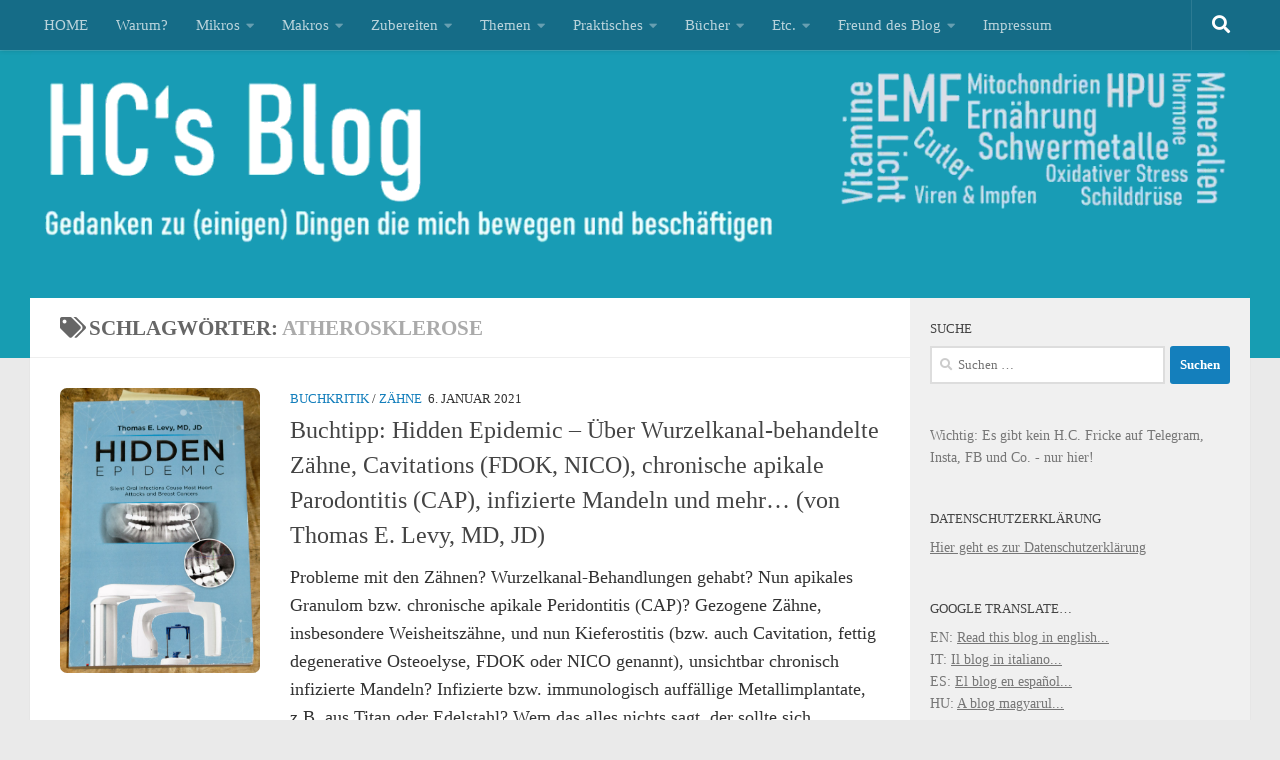

--- FILE ---
content_type: text/html; charset=UTF-8
request_url: https://hcfricke.com/tag/atherosklerose/
body_size: 50327
content:
<!DOCTYPE html>
<html class="no-js" lang="de">
<head>
<meta charset="UTF-8">
<meta name="viewport" content="width=device-width, initial-scale=1.0">
<link rel="profile" href="https://gmpg.org/xfn/11"/>
<link rel="pingback" href="https://hcfricke.com/xmlrpc.php">
<meta name='robots' content='index, follow, max-image-preview:large, max-snippet:-1, max-video-preview:-1'/>
<style>img:is([sizes="auto" i], [sizes^="auto," i]){contain-intrinsic-size:3000px 1500px}</style>
<title>Atherosklerose Archive - H.C.&#039;s Blog</title>
<link rel="canonical" href="https://hcfricke.com/tag/atherosklerose/"/>
<script type="application/ld+json" class="yoast-schema-graph">{"@context":"https://schema.org","@graph":[{"@type":"CollectionPage","@id":"https://hcfricke.com/tag/atherosklerose/","url":"https://hcfricke.com/tag/atherosklerose/","name":"Atherosklerose Archive - H.C.&#039;s Blog","isPartOf":{"@id":"https://hcfricke.com/#website"},"primaryImageOfPage":{"@id":"https://hcfricke.com/tag/atherosklerose/#primaryimage"},"image":{"@id":"https://hcfricke.com/tag/atherosklerose/#primaryimage"},"thumbnailUrl":"https://hcfricke.com/wp-content/uploads//2020/08/IMG_8740.jpg","breadcrumb":{"@id":"https://hcfricke.com/tag/atherosklerose/#breadcrumb"},"inLanguage":"de"},{"@type":"ImageObject","inLanguage":"de","@id":"https://hcfricke.com/tag/atherosklerose/#primaryimage","url":"https://hcfricke.com/wp-content/uploads//2020/08/IMG_8740.jpg","contentUrl":"https://hcfricke.com/wp-content/uploads//2020/08/IMG_8740.jpg","width":561,"height":800,"caption":"Dr. Thomas E. Levy: Hidden Epidemic - Ein Buch über chronische Entzündungsherde im Kiefer (NICO, FDOK, Wurzelbehandlungen)."},{"@type":"BreadcrumbList","@id":"https://hcfricke.com/tag/atherosklerose/#breadcrumb","itemListElement":[{"@type":"ListItem","position":1,"name":"Startseite","item":"https://hcfricke.com/"},{"@type":"ListItem","position":2,"name":"Atherosklerose"}]},{"@type":"WebSite","@id":"https://hcfricke.com/#website","url":"https://hcfricke.com/","name":"H.C.&#039;s Blog","description":"Gedanken zu (einigen) Dingen die mich bewegen und beschäftigen","publisher":{"@id":"https://hcfricke.com/#/schema/person/aafa89b2c96dc0cd5ac0778ec1e1efeb"},"potentialAction":[{"@type":"SearchAction","target":{"@type":"EntryPoint","urlTemplate":"https://hcfricke.com/?s={search_term_string}"},"query-input":{"@type":"PropertyValueSpecification","valueRequired":true,"valueName":"search_term_string"}}],"inLanguage":"de"},{"@type":["Person","Organization"],"@id":"https://hcfricke.com/#/schema/person/aafa89b2c96dc0cd5ac0778ec1e1efeb","name":"H.C.","image":{"@type":"ImageObject","inLanguage":"de","@id":"https://hcfricke.com/#/schema/person/image/","url":"https://hcfricke.com/wp-content/uploads//2020/07/IMG_8343.jpg","contentUrl":"https://hcfricke.com/wp-content/uploads//2020/07/IMG_8343.jpg","width":800,"height":577,"caption":"H.C."},"logo":{"@id":"https://hcfricke.com/#/schema/person/image/"},"sameAs":["https://hcfricke.com"]}]}</script>
<link rel="alternate" type="application/rss+xml" title="H.C.&#039;s Blog &raquo; Feed" href="https://hcfricke.com/feed/"/>
<link rel="alternate" type="application/rss+xml" title="H.C.&#039;s Blog &raquo; Kommentar-Feed" href="https://hcfricke.com/comments/feed/"/>
<link rel="alternate" type="application/rss+xml" title="H.C.&#039;s Blog &raquo; Atherosklerose Schlagwort-Feed" href="https://hcfricke.com/tag/atherosklerose/feed/"/>
<link rel="stylesheet" type="text/css" href="//hcfricke.com/wp-content/cache/wpfc-minified/fe70v56j/dtfgd.css" media="all"/>
<style id='classic-theme-styles-inline-css'>.wp-block-button__link{color:#fff;background-color:#32373c;border-radius:9999px;box-shadow:none;text-decoration:none;padding:calc(.667em + 2px) calc(1.333em + 2px);font-size:1.125em}.wp-block-file__button{background:#32373c;color:#fff;text-decoration:none}</style>
<link rel="stylesheet" type="text/css" href="//hcfricke.com/wp-content/cache/wpfc-minified/kpw16gu6/dtfgd.css" media="all"/>
<style id='global-styles-inline-css'>:root{--wp--preset--aspect-ratio--square:1;--wp--preset--aspect-ratio--4-3:4/3;--wp--preset--aspect-ratio--3-4:3/4;--wp--preset--aspect-ratio--3-2:3/2;--wp--preset--aspect-ratio--2-3:2/3;--wp--preset--aspect-ratio--16-9:16/9;--wp--preset--aspect-ratio--9-16:9/16;--wp--preset--color--black:#000000;--wp--preset--color--cyan-bluish-gray:#abb8c3;--wp--preset--color--white:#ffffff;--wp--preset--color--pale-pink:#f78da7;--wp--preset--color--vivid-red:#cf2e2e;--wp--preset--color--luminous-vivid-orange:#ff6900;--wp--preset--color--luminous-vivid-amber:#fcb900;--wp--preset--color--light-green-cyan:#7bdcb5;--wp--preset--color--vivid-green-cyan:#00d084;--wp--preset--color--pale-cyan-blue:#8ed1fc;--wp--preset--color--vivid-cyan-blue:#0693e3;--wp--preset--color--vivid-purple:#9b51e0;--wp--preset--gradient--vivid-cyan-blue-to-vivid-purple:linear-gradient(135deg,rgba(6,147,227,1) 0%,rgb(155,81,224) 100%);--wp--preset--gradient--light-green-cyan-to-vivid-green-cyan:linear-gradient(135deg,rgb(122,220,180) 0%,rgb(0,208,130) 100%);--wp--preset--gradient--luminous-vivid-amber-to-luminous-vivid-orange:linear-gradient(135deg,rgba(252,185,0,1) 0%,rgba(255,105,0,1) 100%);--wp--preset--gradient--luminous-vivid-orange-to-vivid-red:linear-gradient(135deg,rgba(255,105,0,1) 0%,rgb(207,46,46) 100%);--wp--preset--gradient--very-light-gray-to-cyan-bluish-gray:linear-gradient(135deg,rgb(238,238,238) 0%,rgb(169,184,195) 100%);--wp--preset--gradient--cool-to-warm-spectrum:linear-gradient(135deg,rgb(74,234,220) 0%,rgb(151,120,209) 20%,rgb(207,42,186) 40%,rgb(238,44,130) 60%,rgb(251,105,98) 80%,rgb(254,248,76) 100%);--wp--preset--gradient--blush-light-purple:linear-gradient(135deg,rgb(255,206,236) 0%,rgb(152,150,240) 100%);--wp--preset--gradient--blush-bordeaux:linear-gradient(135deg,rgb(254,205,165) 0%,rgb(254,45,45) 50%,rgb(107,0,62) 100%);--wp--preset--gradient--luminous-dusk:linear-gradient(135deg,rgb(255,203,112) 0%,rgb(199,81,192) 50%,rgb(65,88,208) 100%);--wp--preset--gradient--pale-ocean:linear-gradient(135deg,rgb(255,245,203) 0%,rgb(182,227,212) 50%,rgb(51,167,181) 100%);--wp--preset--gradient--electric-grass:linear-gradient(135deg,rgb(202,248,128) 0%,rgb(113,206,126) 100%);--wp--preset--gradient--midnight:linear-gradient(135deg,rgb(2,3,129) 0%,rgb(40,116,252) 100%);--wp--preset--font-size--small:13px;--wp--preset--font-size--medium:20px;--wp--preset--font-size--large:36px;--wp--preset--font-size--x-large:42px;--wp--preset--spacing--20:0.44rem;--wp--preset--spacing--30:0.67rem;--wp--preset--spacing--40:1rem;--wp--preset--spacing--50:1.5rem;--wp--preset--spacing--60:2.25rem;--wp--preset--spacing--70:3.38rem;--wp--preset--spacing--80:5.06rem;--wp--preset--shadow--natural:6px 6px 9px rgba(0, 0, 0, 0.2);--wp--preset--shadow--deep:12px 12px 50px rgba(0, 0, 0, 0.4);--wp--preset--shadow--sharp:6px 6px 0px rgba(0, 0, 0, 0.2);--wp--preset--shadow--outlined:6px 6px 0px -3px rgba(255, 255, 255, 1), 6px 6px rgba(0, 0, 0, 1);--wp--preset--shadow--crisp:6px 6px 0px rgba(0, 0, 0, 1);}:where(.is-layout-flex){gap:0.5em;}:where(.is-layout-grid){gap:0.5em;}body .is-layout-flex{display:flex;}.is-layout-flex{flex-wrap:wrap;align-items:center;}.is-layout-flex > :is(*, div){margin:0;}body .is-layout-grid{display:grid;}.is-layout-grid > :is(*, div){margin:0;}:where(.wp-block-columns.is-layout-flex){gap:2em;}:where(.wp-block-columns.is-layout-grid){gap:2em;}:where(.wp-block-post-template.is-layout-flex){gap:1.25em;}:where(.wp-block-post-template.is-layout-grid){gap:1.25em;}.has-black-color{color:var(--wp--preset--color--black) !important;}.has-cyan-bluish-gray-color{color:var(--wp--preset--color--cyan-bluish-gray) !important;}.has-white-color{color:var(--wp--preset--color--white) !important;}.has-pale-pink-color{color:var(--wp--preset--color--pale-pink) !important;}.has-vivid-red-color{color:var(--wp--preset--color--vivid-red) !important;}.has-luminous-vivid-orange-color{color:var(--wp--preset--color--luminous-vivid-orange) !important;}.has-luminous-vivid-amber-color{color:var(--wp--preset--color--luminous-vivid-amber) !important;}.has-light-green-cyan-color{color:var(--wp--preset--color--light-green-cyan) !important;}.has-vivid-green-cyan-color{color:var(--wp--preset--color--vivid-green-cyan) !important;}.has-pale-cyan-blue-color{color:var(--wp--preset--color--pale-cyan-blue) !important;}.has-vivid-cyan-blue-color{color:var(--wp--preset--color--vivid-cyan-blue) !important;}.has-vivid-purple-color{color:var(--wp--preset--color--vivid-purple) !important;}.has-black-background-color{background-color:var(--wp--preset--color--black) !important;}.has-cyan-bluish-gray-background-color{background-color:var(--wp--preset--color--cyan-bluish-gray) !important;}.has-white-background-color{background-color:var(--wp--preset--color--white) !important;}.has-pale-pink-background-color{background-color:var(--wp--preset--color--pale-pink) !important;}.has-vivid-red-background-color{background-color:var(--wp--preset--color--vivid-red) !important;}.has-luminous-vivid-orange-background-color{background-color:var(--wp--preset--color--luminous-vivid-orange) !important;}.has-luminous-vivid-amber-background-color{background-color:var(--wp--preset--color--luminous-vivid-amber) !important;}.has-light-green-cyan-background-color{background-color:var(--wp--preset--color--light-green-cyan) !important;}.has-vivid-green-cyan-background-color{background-color:var(--wp--preset--color--vivid-green-cyan) !important;}.has-pale-cyan-blue-background-color{background-color:var(--wp--preset--color--pale-cyan-blue) !important;}.has-vivid-cyan-blue-background-color{background-color:var(--wp--preset--color--vivid-cyan-blue) !important;}.has-vivid-purple-background-color{background-color:var(--wp--preset--color--vivid-purple) !important;}.has-black-border-color{border-color:var(--wp--preset--color--black) !important;}.has-cyan-bluish-gray-border-color{border-color:var(--wp--preset--color--cyan-bluish-gray) !important;}.has-white-border-color{border-color:var(--wp--preset--color--white) !important;}.has-pale-pink-border-color{border-color:var(--wp--preset--color--pale-pink) !important;}.has-vivid-red-border-color{border-color:var(--wp--preset--color--vivid-red) !important;}.has-luminous-vivid-orange-border-color{border-color:var(--wp--preset--color--luminous-vivid-orange) !important;}.has-luminous-vivid-amber-border-color{border-color:var(--wp--preset--color--luminous-vivid-amber) !important;}.has-light-green-cyan-border-color{border-color:var(--wp--preset--color--light-green-cyan) !important;}.has-vivid-green-cyan-border-color{border-color:var(--wp--preset--color--vivid-green-cyan) !important;}.has-pale-cyan-blue-border-color{border-color:var(--wp--preset--color--pale-cyan-blue) !important;}.has-vivid-cyan-blue-border-color{border-color:var(--wp--preset--color--vivid-cyan-blue) !important;}.has-vivid-purple-border-color{border-color:var(--wp--preset--color--vivid-purple) !important;}.has-vivid-cyan-blue-to-vivid-purple-gradient-background{background:var(--wp--preset--gradient--vivid-cyan-blue-to-vivid-purple) !important;}.has-light-green-cyan-to-vivid-green-cyan-gradient-background{background:var(--wp--preset--gradient--light-green-cyan-to-vivid-green-cyan) !important;}.has-luminous-vivid-amber-to-luminous-vivid-orange-gradient-background{background:var(--wp--preset--gradient--luminous-vivid-amber-to-luminous-vivid-orange) !important;}.has-luminous-vivid-orange-to-vivid-red-gradient-background{background:var(--wp--preset--gradient--luminous-vivid-orange-to-vivid-red) !important;}.has-very-light-gray-to-cyan-bluish-gray-gradient-background{background:var(--wp--preset--gradient--very-light-gray-to-cyan-bluish-gray) !important;}.has-cool-to-warm-spectrum-gradient-background{background:var(--wp--preset--gradient--cool-to-warm-spectrum) !important;}.has-blush-light-purple-gradient-background{background:var(--wp--preset--gradient--blush-light-purple) !important;}.has-blush-bordeaux-gradient-background{background:var(--wp--preset--gradient--blush-bordeaux) !important;}.has-luminous-dusk-gradient-background{background:var(--wp--preset--gradient--luminous-dusk) !important;}.has-pale-ocean-gradient-background{background:var(--wp--preset--gradient--pale-ocean) !important;}.has-electric-grass-gradient-background{background:var(--wp--preset--gradient--electric-grass) !important;}.has-midnight-gradient-background{background:var(--wp--preset--gradient--midnight) !important;}.has-small-font-size{font-size:var(--wp--preset--font-size--small) !important;}.has-medium-font-size{font-size:var(--wp--preset--font-size--medium) !important;}.has-large-font-size{font-size:var(--wp--preset--font-size--large) !important;}.has-x-large-font-size{font-size:var(--wp--preset--font-size--x-large) !important;}:where(.wp-block-post-template.is-layout-flex){gap:1.25em;}:where(.wp-block-post-template.is-layout-grid){gap:1.25em;}:where(.wp-block-columns.is-layout-flex){gap:2em;}:where(.wp-block-columns.is-layout-grid){gap:2em;}:root :where(.wp-block-pullquote){font-size:1.5em;line-height:1.6;}</style>
<style>#ez-toc-container{background:#f9f9f9;border:1px solid #aaa;border-radius:4px;-webkit-box-shadow:0 1px 1px rgba(0,0,0,.05);box-shadow:0 1px 1px rgba(0,0,0,.05);display:table;margin-bottom:1em;padding:10px 20px 10px 10px;position:relative;width:auto}div.ez-toc-widget-container{padding:0;position:relative}#ez-toc-container.ez-toc-light-blue{background:#edf6ff}#ez-toc-container.ez-toc-white{background:#fff}#ez-toc-container.ez-toc-black{background:#000}#ez-toc-container.ez-toc-transparent{background:none}div.ez-toc-widget-container ul{display:block}div.ez-toc-widget-container li{border:none;padding:0}div.ez-toc-widget-container ul.ez-toc-list{padding:10px}#ez-toc-container ul ul,.ez-toc div.ez-toc-widget-container ul ul{margin-left:1.5em}#ez-toc-container li,#ez-toc-container ul{padding:0}#ez-toc-container li,#ez-toc-container ul,#ez-toc-container ul li,div.ez-toc-widget-container,div.ez-toc-widget-container li{background:0 0;list-style:none;line-height:1.6;margin:0;overflow:hidden;z-index:1}#ez-toc-container .ez-toc-title{text-align:left;line-height:1.45;margin:0;padding:0}.ez-toc-title-container{display:table;width:100%}.ez-toc-title,.ez-toc-title-toggle{display:inline;text-align:left;vertical-align:middle}.ez-toc-btn,.ez-toc-glyphicon{display:inline-block;font-weight:400}#ez-toc-container.ez-toc-black a,#ez-toc-container.ez-toc-black a:visited,#ez-toc-container.ez-toc-black p.ez-toc-title{color:#fff}#ez-toc-container div.ez-toc-title-container+ul.ez-toc-list{margin-top:1em}.ez-toc-wrap-left{margin:0 auto 1em 0!important}.ez-toc-wrap-left-text{float:left}.ez-toc-wrap-right{margin:0 0 1em auto!important}.ez-toc-wrap-right-text{float:right}#ez-toc-container a{color:#444;box-shadow:none;text-decoration:none;text-shadow:none;display:inline-flex;align-items:stretch;flex-wrap:nowrap}#ez-toc-container a:visited{color:#9f9f9f}#ez-toc-container a:hover{text-decoration:underline}#ez-toc-container a.ez-toc-toggle{display:flex;align-items:center}.ez-toc-widget-container ul.ez-toc-list li::before{content:' ';position:absolute;left:0;right:0;height:30px;line-height:30px;z-index:-1}.ez-toc-widget-container ul.ez-toc-list li.active{background-color:#ededed}.ez-toc-widget-container li.active>a{font-weight:900}.ez-toc-btn{padding:6px 12px;margin-bottom:0;font-size:14px;line-height:1.428571429;text-align:center;white-space:nowrap;vertical-align:middle;cursor:pointer;background-image:none;border:1px solid transparent;border-radius:4px;-webkit-user-select:none;-moz-user-select:none;-ms-user-select:none;-o-user-select:none;user-select:none}.ez-toc-btn:focus{outline:#333 dotted thin;outline:-webkit-focus-ring-color auto 5px;outline-offset:-2px}.ez-toc-btn:focus,.ez-toc-btn:hover{color:#333;text-decoration:none}.ez-toc-btn.active,.ez-toc-btn:active{background-image:none;outline:0;-webkit-box-shadow:inset 0 3px 5px rgba(0,0,0,.125);box-shadow:inset 0 3px 5px rgba(0,0,0,.125)}.ez-toc-btn-default{color:#333;background-color:#fff;-webkit-box-shadow:inset 0 1px 0 rgba(255,255,255,.15),0 1px 1px rgba(0,0,0,.075);box-shadow:inset 0 1px 0 rgba(255,255,255,.15),0 1px 1px rgba(0,0,0,.075);text-shadow:0 1px 0 #fff;background-image:-webkit-gradient(linear,left 0,left 100%,from(#fff),to(#e0e0e0));background-image:-webkit-linear-gradient(top,#fff 0,#e0e0e0 100%);background-image:-moz-linear-gradient(top,#fff 0,#e0e0e0 100%);background-image:linear-gradient(to bottom,#fff 0,#e0e0e0 100%);background-repeat:repeat-x;border-color:#ccc}.ez-toc-btn-default.active,.ez-toc-btn-default:active,.ez-toc-btn-default:focus,.ez-toc-btn-default:hover{color:#333;background-color:#ebebeb;border-color:#adadad}.ez-toc-btn-default.active,.ez-toc-btn-default:active{background-image:none;background-color:#e0e0e0;border-color:#dbdbdb}.ez-toc-btn-sm,.ez-toc-btn-xs{padding:5px 10px;font-size:12px;line-height:1.5;border-radius:3px}.ez-toc-btn-xs{padding:1px 5px}.ez-toc-btn-default:active{-webkit-box-shadow:inset 0 3px 5px rgba(0,0,0,.125);box-shadow:inset 0 3px 5px rgba(0,0,0,.125)}.btn.active,.ez-toc-btn:active{background-image:none}.ez-toc-btn-default:focus,.ez-toc-btn-default:hover{background-color:#e0e0e0;background-position:0 -15px}.ez-toc-pull-right{float:right!important;margin-left:10px}#ez-toc-container label.cssicon,#ez-toc-widget-container label.cssicon{height:30px}.ez-toc-glyphicon{position:relative;top:1px;font-family:'Glyphicons Halflings';-webkit-font-smoothing:antialiased;font-style:normal;line-height:1;-moz-osx-font-smoothing:grayscale}.ez-toc-glyphicon:empty{width:1em}.ez-toc-toggle i.ez-toc-glyphicon,label.cssicon .ez-toc-glyphicon:empty{font-size:16px;margin-left:2px}#ez-toc-container input,.ez-toc-toggle #item{position:absolute;left:-999em}#ez-toc-container input[type=checkbox]:checked+nav,#ez-toc-widget-container input[type=checkbox]:checked+nav{opacity:0;max-height:0;border:none;display:none}#ez-toc-container .ez-toc-js-icon-con,#ez-toc-container label{position:relative;cursor:pointer;display:initial}#ez-toc-container .ez-toc-js-icon-con,#ez-toc-container .ez-toc-toggle label,.ez-toc-cssicon{float:right;position:relative;font-size:16px;padding:0;border:1px solid #999191;border-radius:5px;cursor:pointer;left:10px;width:35px}div#ez-toc-container .ez-toc-title{display:initial}.ez-toc-wrap-center{margin:0 auto 1em!important}#ez-toc-container a.ez-toc-toggle{color:#444;background:inherit;border:inherit}#ez-toc-container .eztoc-toggle-hide-by-default,.eztoc-hide,label.cssiconcheckbox{display:none}.ez-toc-widget-container ul li a{padding-left:10px;display:inline-flex;align-items:stretch;flex-wrap:nowrap}.ez-toc-widget-container ul.ez-toc-list li{height:auto!important}.ez-toc-icon-toggle-span{display:flex;align-items:center;width:35px;height:30px;justify-content:center;direction:ltr}.eztoc_no_heading_found{background-color:#ff0;padding-left:10px}.term-description .ez-toc-title-container p:nth-child(2){width:50px;float:right;margin:0}</style>
<style id='ez-toc-inline-css'>div#ez-toc-container .ez-toc-title{font-size:120%;}div#ez-toc-container .ez-toc-title{font-weight:700;}div#ez-toc-container ul li , div#ez-toc-container ul li a{font-size:95%;}div#ez-toc-container ul li , div#ez-toc-container ul li a{font-weight:500;}div#ez-toc-container nav ul ul li{font-size:90%;}div#ez-toc-container{width:100%;}.ez-toc-box-title{font-weight:bold;margin-bottom:10px;text-align:center;text-transform:uppercase;letter-spacing:1px;color:#666;padding-bottom:5px;position:absolute;top:-4%;left:5%;background-color:inherit;transition:top 0.3s ease;}.ez-toc-box-title.toc-closed{top:-25%;}</style>
<link rel="stylesheet" type="text/css" href="//hcfricke.com/wp-content/cache/wpfc-minified/dhy1ytpz/dtfgd.css" media="all"/>
<style id='hueman-main-style-inline-css'>body{font-family:Georgia, serif;font-size:0.94rem}@media only screen and (min-width: 720px) {
.nav > li{font-size:0.94rem;}
}.container-inner{max-width:1220px;}.sidebar .widget{padding-left:20px;padding-right:20px;padding-top:20px;}::selection{background-color:#147fbc;}::-moz-selection{background-color:#147fbc;}a,a>span.hu-external::after,.themeform label .required,#flexslider-featured .flex-direction-nav .flex-next:hover,#flexslider-featured .flex-direction-nav .flex-prev:hover,.post-hover:hover .post-title a,.post-title a:hover,.sidebar.s1 .post-nav li a:hover i,.content .post-nav li a:hover i,.post-related a:hover,.sidebar.s1 .widget_rss ul li a,#footer .widget_rss ul li a,.sidebar.s1 .widget_calendar a,#footer .widget_calendar a,.sidebar.s1 .alx-tab .tab-item-category a,.sidebar.s1 .alx-posts .post-item-category a,.sidebar.s1 .alx-tab li:hover .tab-item-title a,.sidebar.s1 .alx-tab li:hover .tab-item-comment a,.sidebar.s1 .alx-posts li:hover .post-item-title a,#footer .alx-tab .tab-item-category a,#footer .alx-posts .post-item-category a,#footer .alx-tab li:hover .tab-item-title a,#footer .alx-tab li:hover .tab-item-comment a,#footer .alx-posts li:hover .post-item-title a,.comment-tabs li.active a,.comment-awaiting-moderation,.child-menu a:hover,.child-menu .current_page_item > a,.wp-pagenavi a{color:#147fbc;}input[type="submit"],.themeform button[type="submit"],.sidebar.s1 .sidebar-top,.sidebar.s1 .sidebar-toggle,#flexslider-featured .flex-control-nav li a.flex-active,.post-tags a:hover,.sidebar.s1 .widget_calendar caption,#footer .widget_calendar caption,.author-bio .bio-avatar:after,.commentlist li.bypostauthor > .comment-body:after,.commentlist li.comment-author-admin > .comment-body:after{background-color:#147fbc;}.post-format .format-container{border-color:#147fbc;}.sidebar.s1 .alx-tabs-nav li.active a,#footer .alx-tabs-nav li.active a,.comment-tabs li.active a,.wp-pagenavi a:hover,.wp-pagenavi a:active,.wp-pagenavi span.current{border-bottom-color:#147fbc!important;}.sidebar.s2 .post-nav li a:hover i,
.sidebar.s2 .widget_rss ul li a, .sidebar.s2 .widget_calendar a, .sidebar.s2 .alx-tab .tab-item-category a, .sidebar.s2 .alx-posts .post-item-category a, .sidebar.s2 .alx-tab li:hover .tab-item-title a, .sidebar.s2 .alx-tab li:hover .tab-item-comment a, .sidebar.s2 .alx-posts li:hover .post-item-title a{color:#3fa6f4;}
.sidebar.s2 .sidebar-top,.sidebar.s2 .sidebar-toggle,.post-comments,.jp-play-bar,.jp-volume-bar-value,.sidebar.s2 .widget_calendar caption{background-color:#3fa6f4;}.sidebar.s2 .alx-tabs-nav li.active a{border-bottom-color:#3fa6f4;}
.post-comments::before{border-right-color:#3fa6f4;}
.search-expand, #nav-topbar.nav-container{background-color:#156c87}@media only screen and (min-width: 720px) {
#nav-topbar .nav ul{background-color:#156c87;}
}.is-scrolled #header .nav-container.desktop-sticky,
.is-scrolled #header .search-expand{background-color:#156c87;background-color:rgba(21,108,135,0.90)}.is-scrolled .topbar-transparent #nav-topbar.desktop-sticky .nav ul{background-color:#156c87;background-color:rgba(21,108,135,0.95)}#header{background-color:#179db2;}
@media only screen and (min-width: 720px) {
#nav-header .nav ul{background-color:#179db2;}
}
#header #nav-mobile{background-color:#33363b;}.is-scrolled #header #nav-mobile{background-color:#33363b;background-color:rgba(51,54,59,0.90)}#nav-header.nav-container, #main-header-search .search-expand{background-color:#33363b;}
@media only screen and (min-width: 720px) {
#nav-header .nav ul{background-color:#33363b;}
}
#footer-bottom{background-color:#626575;}img{-webkit-border-radius:7px;border-radius:7px;}body{background-color:#eaeaea;}</style>
<link rel="stylesheet" type="text/css" href="//hcfricke.com/wp-content/cache/wpfc-minified/1demqvnm/dtfgd.css" media="all"/>
<link rel="https://api.w.org/" href="https://hcfricke.com/wp-json/"/><link rel="alternate" title="JSON" type="application/json" href="https://hcfricke.com/wp-json/wp/v2/tags/2870"/><link rel="EditURI" type="application/rsd+xml" title="RSD" href="https://hcfricke.com/xmlrpc.php?rsd"/>
<link rel="preload" as="font" type="font/woff2" href="https://hcfricke.com/wp-content/themes/hueman/assets/front/webfonts/fa-brands-400.woff2?v=5.15.2" crossorigin="anonymous"/>
<link rel="preload" as="font" type="font/woff2" href="https://hcfricke.com/wp-content/themes/hueman/assets/front/webfonts/fa-regular-400.woff2?v=5.15.2" crossorigin="anonymous"/>
<link rel="preload" as="font" type="font/woff2" href="https://hcfricke.com/wp-content/themes/hueman/assets/front/webfonts/fa-solid-900.woff2?v=5.15.2" crossorigin="anonymous"/>
<style>.recentcomments a{display:inline !important;padding:0 !important;margin:0 !important;}</style><link rel="icon" href="https://hcfricke.com/wp-content/uploads//2020/07/cropped-hcs-logo-32x32.png" sizes="32x32"/>
<link rel="icon" href="https://hcfricke.com/wp-content/uploads//2020/07/cropped-hcs-logo-192x192.png" sizes="192x192"/>
<link rel="apple-touch-icon" href="https://hcfricke.com/wp-content/uploads//2020/07/cropped-hcs-logo-180x180.png"/>
<meta name="msapplication-TileImage" content="https://hcfricke.com/wp-content/uploads//2020/07/cropped-hcs-logo-270x270.png"/>
<style id="wp-custom-css">p{color:#333333;}</style>
</head>
<body class="nb-3-3-8 nimble-no-local-data-skp__tax_post_tag_2870 nimble-no-group-site-tmpl-skp__all_post_tag archive tag tag-atherosklerose tag-2870 wp-embed-responsive wp-theme-hueman sek-hide-rc-badge col-2cl full-width topbar-enabled header-desktop-sticky header-mobile-sticky hueman-3-7-27 chrome">
<div id="wrapper">
<a class="screen-reader-text skip-link" href="#content">Zum Inhalt springen</a>
<header id="header" class="specific-mobile-menu-on one-mobile-menu mobile_menu header-ads-desktop topbar-transparent has-header-img">
<nav class="nav-container group mobile-menu mobile-sticky no-menu-assigned" id="nav-mobile" data-menu-id="header-1">
<div class="mobile-title-logo-in-header"><p class="site-title"> <a class="custom-logo-link" href="https://hcfricke.com/" rel="home" title="H.C.&#039;s Blog | Homepage">H.C.&#039;s Blog</a> </p></div><button class="ham__navbar-toggler-two collapsed" title="Menu" aria-expanded="false">
<span class="ham__navbar-span-wrapper">
<span class="line line-1"></span>
<span class="line line-2"></span>
<span class="line line-3"></span>
</span>
</button>
<div class="nav-text"></div><div class="nav-wrap container"> <ul class="nav container-inner group mobile-search"> <li> <form role="search" method="get" class="search-form" action="https://hcfricke.com/"> <label> <span class="screen-reader-text">Suche nach:</span> <input type="search" class="search-field" placeholder="Suchen …" value="" name="s" /> </label> <input type="submit" class="search-submit" value="Suchen" /> </form> </li> </ul> <ul id="menu-header" class="nav container-inner group"><li id="menu-item-29785" class="menu-item menu-item-type-custom menu-item-object-custom menu-item-home menu-item-29785"><a href="https://hcfricke.com">HOME</a></li> <li id="menu-item-37" class="menu-item menu-item-type-post_type menu-item-object-page menu-item-37"><a href="https://hcfricke.com/zweck/">Warum?</a></li> <li id="menu-item-1242" class="menu-item menu-item-type-taxonomy menu-item-object-category menu-item-has-children menu-item-1242"><a href="https://hcfricke.com/category/ernaehrung/supplemente/">Mikros</a> <ul class="sub-menu"> <li id="menu-item-32088" class="menu-item menu-item-type-post_type menu-item-object-post menu-item-32088"><a href="https://hcfricke.com/2022/09/21/was-sind-meine-basis-nahrungsergaenzungsmittel-nem-zu-bindemitteln-core-4-leber-zink-bs-tipps-links/">Meine Basis-NEM: Core 4 &#038; Co.</a></li> <li id="menu-item-13052" class="menu-item menu-item-type-taxonomy menu-item-object-category menu-item-has-children menu-item-13052"><a href="https://hcfricke.com/category/ernaehrung/vitamine/">Vitamine</a> <ul class="sub-menu"> <li id="menu-item-29883" class="menu-item menu-item-type-post_type menu-item-object-post menu-item-29883"><a href="https://hcfricke.com/2020/09/16/das-aktivatoren-trio-vitamin-a-d-k2-der-calcium-metabolismus-gute-zaehne-knochen-keine-atherosklerose/">Immer zusammen: Vitamin A, D3, K2</a></li> <li id="menu-item-3121" class="menu-item menu-item-type-post_type menu-item-object-post menu-item-3121"><a href="https://hcfricke.com/2017/08/30/vitamin-a-retinol-die-provitamine-%ce%b1-%ce%b2-und-%ce%b3-carotin-blutwerte-lebensmittel-formen-interaktionen-genetische-faktoren/">Vitamin A (und Provitamine)</a></li> <li id="menu-item-19052" class="menu-item menu-item-type-post_type menu-item-object-post menu-item-19052"><a href="https://hcfricke.com/2020/07/22/vitamin-c-ascorbinsaeure-co-von-formen-zu-mega-dosen-bis-100-g-und-mehr-infusionen-liposomen-resorption-im-darm-svct-1-2-und-dem-gulo-gen/">Vitamin C &#038; Ascorbinsäure</a></li> <li id="menu-item-598" class="menu-item menu-item-type-post_type menu-item-object-post menu-item-598"><a href="https://hcfricke.com/2016/10/28/vitamin-d3-teil-1-calcium-stoffwechsel-gen-expression-optimale-blutwerte-bedarf-dosierung-co-faktoren/">Vitamin D3</a></li> <li id="menu-item-20928" class="menu-item menu-item-type-post_type menu-item-object-post menu-item-20928"><a href="https://hcfricke.com/2020/10/11/vitamin-k1-k2-mk4-mk7-teil-1-unterschiede-vorkommen-auswirkungen-sicherheit-dosierung-calcium-stoffwechsel-aktivator-x-und-weston-a-price/">Vitamin K1 &#038; K2 (MK4, MK7)</a></li> <li id="menu-item-24790" class="menu-item menu-item-type-post_type menu-item-object-post menu-item-24790"><a href="https://hcfricke.com/2021/02/17/vitamin-b3-funktionen-dosierungen-interaktionen-flush-nadh-und-nadph-formen-wie-niacin-nicotinamid-nam-ribosid-nr-mononukleid-nmn-und-was-zu-methylgruppen/">Vitamin B3 &#038; NAD+</a></li> <li id="menu-item-22285" class="menu-item menu-item-type-post_type menu-item-object-post menu-item-22285"><a href="https://hcfricke.com/2020/11/04/vitamin-b6-plp-p5p-fehlend-bei-hpu-wichtiger-co-faktor-fuer-detox-neutrotransmitter-histaminabbau-co-warum-pyridoxin-hcl-ggf-keine-gute-idee-ist/">Vitamin B6 (PLP, P5P)</a></li> <li id="menu-item-14046" class="menu-item menu-item-type-post_type menu-item-object-post menu-item-has-children menu-item-14046"><a href="https://hcfricke.com/2019/09/04/folat-teil-1-warum-folsaeure-aus-supplementen-ungut-ist-sowie-etwas-zu-folat-und-l-methlyfolat/">Vitamin B9 (Folat / Folsäure)</a> <ul class="sub-menu"> <li id="menu-item-29875" class="menu-item menu-item-type-post_type menu-item-object-post menu-item-29875"><a href="https://hcfricke.com/2019/09/04/folat-teil-1-warum-folsaeure-aus-supplementen-ungut-ist-sowie-etwas-zu-folat-und-l-methlyfolat/">Warum Folsäure ungut ist</a></li> <li id="menu-item-29874" class="menu-item menu-item-type-post_type menu-item-object-post menu-item-29874"><a href="https://hcfricke.com/2019/10/09/folat-teil-2-was-unterscheidet-die-verschiedenen-folate-u-a-d-und-l-methylfolat-5-mthf-quantrefolic-co/">Was unterscheidet die (Methyl-)Folate?</a></li> <li id="menu-item-29876" class="menu-item menu-item-type-post_type menu-item-object-post menu-item-29876"><a href="https://hcfricke.com/2021/04/22/folat-teil-3-methylierungs-grundlagen-die-mthfr-mutation-c677t-und-a1298c-auswirkungen-diagnose-und-nahrungsergaenzung-b2-b6-b12-folat-und-tmg/">Methylierungs-Grundlagen &#038; die MTHFR-Mutation</a></li> </ul> </li> <li id="menu-item-599" class="menu-item menu-item-type-post_type menu-item-object-post menu-item-has-children menu-item-599"><a href="https://hcfricke.com/2016/06/22/vitamin-b12-formen-cyano-adenosyl-hydroxo-und-methylcobalamin-urin-und-blutwerte-dosierungen-die-magensaeure/">Vitamin B12</a> <ul class="sub-menu"> <li id="menu-item-29873" class="menu-item menu-item-type-post_type menu-item-object-post menu-item-29873"><a href="https://hcfricke.com/2016/06/22/vitamin-b12-formen-cyano-adenosyl-hydroxo-und-methylcobalamin-urin-und-blutwerte-dosierungen-die-magensaeure/">Vitamin B12 – Formen, Blutwerte, Dosierungen &#038; Co.</a></li> <li id="menu-item-29872" class="menu-item menu-item-type-post_type menu-item-object-post menu-item-29872"><a href="https://hcfricke.com/2017/05/17/welches-b12-ist-das-bessere-cyanocolbalamin-hydroxocobalamin-oder-ein-mix-aus-adenosylcobalamin-methylcobalamin/">Welches B12 ist das bessere: Cyano-, Hydroxo-, Adenosyl-, Methylcobalamin?</a></li> <li id="menu-item-29870" class="menu-item menu-item-type-post_type menu-item-object-post menu-item-29870"><a href="https://hcfricke.com/2019/12/04/erhoehtes-krebsrisiko-durch-vitamin-b12-b9-und-b6-wohl-nicht-so-wie-es-in-der-zeit-steht-und-smolich-es-deutet/">Erhöhtes Krebsrisiko? Eher nicht&#8230;</a></li> </ul> </li> </ul> </li> <li id="menu-item-13053" class="menu-item menu-item-type-taxonomy menu-item-object-category menu-item-has-children menu-item-13053"><a href="https://hcfricke.com/category/ernaehrung/mineralien/">Mineralien A-K</a> <ul class="sub-menu"> <li id="menu-item-8726" class="menu-item menu-item-type-post_type menu-item-object-post menu-item-8726"><a href="https://hcfricke.com/2017/07/12/bor-was-das-oft-uebersehene-element-fuer-mehr-testosteron-den-knochen-und-calcium-stoffwechsel-gehirn-co/">Bor</a></li> <li id="menu-item-2472" class="menu-item menu-item-type-post_type menu-item-object-post menu-item-2472"><a href="https://hcfricke.com/2017/06/04/calcium-was-ist-der-wirkliche-bedarf/">Calcium</a></li> <li id="menu-item-22912" class="menu-item menu-item-type-post_type menu-item-object-post menu-item-22912"><a href="https://hcfricke.com/2020/12/23/chrom-von-formen-dosierung-blutwerten-der-picolinat-kontroverse-insulin-glukosestoffwechsel-glukosetoleranzfaktor-gtf/">Chrom</a></li> <li id="menu-item-35889" class="menu-item menu-item-type-post_type menu-item-object-page menu-item-has-children menu-item-35889"><a href="https://hcfricke.com/eisen/">Eisen</a> <ul class="sub-menu"> <li id="menu-item-1311" class="menu-item menu-item-type-post_type menu-item-object-post menu-item-1311"><a href="https://hcfricke.com/2017/02/12/eisen-von-zu-viel-und-zu-wenig-blutwerten-co-faktoren-kupfer-und-retinol-toxizitaet-co/">Mein Eisen Basis-Artikel</a></li> <li id="menu-item-35891" class="menu-item menu-item-type-post_type menu-item-object-post menu-item-35891"><a href="https://hcfricke.com/2023/11/29/eisen-update-teil-1-das-grosse-bild-zum-eisen-metabolismus-inkl-hepcidin-ferroportin-das-retikuloendotheliale-system-res/">Der Eisen-Metabolismus</a></li> <li id="menu-item-35890" class="menu-item menu-item-type-post_type menu-item-object-post menu-item-35890"><a href="https://hcfricke.com/2024/01/03/eisen-update-teil-2-eisen-mangel-anaemie-mit-hohem-ferritin-serum-durch-chronische-entzuendungen-%e2%86%91il-6-adipositas-%e2%86%91leptin-und-%e2%86%91hepcidin/">Anämie bei hohem Ferritin</a></li> <li id="menu-item-37043" class="menu-item menu-item-type-post_type menu-item-object-post menu-item-37043"><a href="https://hcfricke.com/2024/01/17/eisen-update-teil-3-niedriges-serum-ferritin-unter-18-ng-ml-und-ursachen-leaky-gut-darmprobleme-zu-wenig-magensaeure-parasiten-blutungen/">Niedriges Serum-Ferritin</a></li> <li id="menu-item-37042" class="menu-item menu-item-type-post_type menu-item-object-post menu-item-37042"><a href="https://hcfricke.com/2024/03/20/eisen-update-teil-4-blutwerte-im-detail-hb-hk-ery-mch-v-ch-serum-ferritin-transferrin-tfs-stfr-ferritin-index-znpp-vitamin-a-kupfer-coeruloplasmin-crp-co/">Alle Eisen-Blutwerte im Detail</a></li> <li id="menu-item-37041" class="menu-item menu-item-type-post_type menu-item-object-post menu-item-37041"><a href="https://hcfricke.com/2024/04/17/eisen-update-teil-5-eisenmangel-anaemie-ida-acd-ueberschuss-diagnoseleitfaden-infos-zu-eisen-supplementen-infusionen/">Eisenmangel-Anämie Diagnoseleitfaden</a></li> <li id="menu-item-32969" class="menu-item menu-item-type-post_type menu-item-object-post menu-item-32969"><a href="https://hcfricke.com/2023/01/12/eisen-spezial-ein-niedriges-ferritin-serum-ist-in-der-regel-o-k-wobei-bei-starkem-mangel-oft-darmprobleme-seltener-aber-auch-ein-mangel-an-vitamin-a-oder-kupfer-vorliegen-koennen/">Spezial: Retinol &#038; Kupfer im Zusammenhang mit Eisen</a></li> </ul> </li> <li id="menu-item-18344" class="menu-item menu-item-type-post_type menu-item-object-post menu-item-18344"><a href="https://hcfricke.com/2018/01/01/jod-zu-schilddruese-mega-dosis-formen-jodid-jodit-jodat-algen-lugolscher-loesung-test-co/">Jod</a></li> <li id="menu-item-1782" class="menu-item menu-item-type-post_type menu-item-object-post menu-item-1782"><a href="https://hcfricke.com/2017/03/15/kalium-vom-historischen-natrium-k-verhaeltnis-und-verbreitetem-mangel-funktionen-zufuhr-empfehlungen-formen-supplemente-sowie-risiken/">Kalium</a></li> <li id="menu-item-14045" class="menu-item menu-item-type-post_type menu-item-object-post menu-item-14045"><a href="https://hcfricke.com/2019/09/11/kupfer-teil-1-noetiges-spurenelement-kritisches-schwermetall-von-zu-wenig-und-zu-viel-kupfer/">Kupfer</a></li> </ul> </li> <li id="menu-item-39962" class="menu-item menu-item-type-taxonomy menu-item-object-category menu-item-has-children menu-item-39962"><a href="https://hcfricke.com/category/ernaehrung/mineralien/">Mineralien L-Z</a> <ul class="sub-menu"> <li id="menu-item-13056" class="menu-item menu-item-type-post_type menu-item-object-post menu-item-13056"><a href="https://hcfricke.com/2019/07/03/lithium-neuroprotektiv-relevant-fuer-den-vitamin-b12-stoffwechsel-sowie-etwas-zu-vorkommen-formen-dosierungen-interaktionen-u-a-quecksilber/">Lithium</a></li> <li id="menu-item-1231" class="menu-item menu-item-type-post_type menu-item-object-post menu-item-1231"><a href="https://hcfricke.com/2016/11/27/natrium-was-ist-zu-viel-was-zu-wenig-zur-entwirrung-der-ewigen-diskussion-und-einige-aspekte-die-viele-vergessen-u-a-aldosteron/">Natrium</a></li> <li id="menu-item-5350" class="menu-item menu-item-type-post_type menu-item-object-post menu-item-5350"><a href="https://hcfricke.com/2017/12/10/magnesium-formen-taureat-malat-citrat-glycinat-oxid-l-threonat-funktionen-bioverfuegbarkeit-blutwerte-dosierung-co/">Magnesium</a></li> <li id="menu-item-18342" class="menu-item menu-item-type-post_type menu-item-object-post menu-item-18342"><a href="https://hcfricke.com/2020/06/24/mangan-von-formen-dosierungen-diagnostik-der-hpu-funktionen-im-koerper-und-neurotoxizitaet-hohe-dosen/">Mangan</a></li> <li id="menu-item-18343" class="menu-item menu-item-type-post_type menu-item-object-post menu-item-18343"><a href="https://hcfricke.com/2019/11/20/molybdaen-wichtig-in-bezug-auf-die-entgiftung-sulfid-aldehyd-und-xanthan-oxidase-quecksilber/">Molybdän</a></li> <li id="menu-item-1234" class="menu-item menu-item-type-post_type menu-item-object-post menu-item-1234"><a href="https://hcfricke.com/2016/12/14/selen-ein-wichtiger-co-faktor-fuer-die-schilddruese-und-entgiftung-aber-bitte-keine-paranuesse-oder-natrium-selenit/">Selen</a></li> <li id="menu-item-33118" class="menu-item menu-item-type-post_type menu-item-object-post menu-item-33118"><a href="https://hcfricke.com/2023/03/24/strontium-das-eher-unbekannte-element-fuer-osteoporose-und-zaehne-sowie-etwas-zu-dosierungen-formen/">Strontium</a></li> <li id="menu-item-39151" class="menu-item menu-item-type-post_type menu-item-object-post menu-item-39151"><a href="https://hcfricke.com/2024/12/04/vanadium-fuer-blutzucker-zaehne-knochen-essentiell-oder-nicht-fuer-wen-wann-sowie-die-frage-nach-der-richtigen-form-dosis/">Vanadium</a></li> <li id="menu-item-597" class="menu-item menu-item-type-post_type menu-item-object-post menu-item-597"><a href="https://hcfricke.com/2016/06/22/zink-von-formen-glycinat-citrat-orotat-glukonat-etc-bedarf-quellen-phytinsaeuren-dosierungen-co/">Zink</a></li> </ul> </li> <li id="menu-item-40987" class="menu-item menu-item-type-taxonomy menu-item-object-category menu-item-has-children menu-item-40987"><a href="https://hcfricke.com/category/ernaehrung/sonstige-nem/">Sonstige NEM 0-F</a> <ul class="sub-menu"> <li id="menu-item-41827" class="menu-item menu-item-type-post_type menu-item-object-post menu-item-41827"><a href="https://hcfricke.com/2025/05/07/nebennieren-teil-4-adaptogene-rhodiola-ashwaganda-tulsi-bacopa-lakritze-schisandra-adrenal-cortex-rinder-nebenniere-5-htp-und-gaba-produkte/">5-HTP</a></li> <li id="menu-item-41826" class="menu-item menu-item-type-post_type menu-item-object-post menu-item-41826"><a href="https://hcfricke.com/2025/05/07/nebennieren-teil-4-adaptogene-rhodiola-ashwaganda-tulsi-bacopa-lakritze-schisandra-adrenal-cortex-rinder-nebenniere-5-htp-und-gaba-produkte/">Adaptogene (Rhodiola, Ashwaganda, Tulsi, Bacopa, Schisandra)</a></li> <li id="menu-item-35892" class="menu-item menu-item-type-post_type menu-item-object-post menu-item-35892"><a href="https://hcfricke.com/2023/10/17/adenosintriphosphat-atp-als-pulver-in-kapseln-sinnvoll-oder-nicht-zu-wirkungen-dosierungen-nebenwirkungen-und-mehr/">Adenosintriphosphat</a></li> <li id="menu-item-29711" class="menu-item menu-item-type-post_type menu-item-object-post menu-item-29711"><a href="https://hcfricke.com/2021/08/04/alpha-liponsaeure-ala-teil-1-allgemeines-antioxidanz-nrf2-redoxpartner-metal-chelator-ggf-quecksilber-r-und-s-form-bioverfuegbarkeit-interaktionen-nebenwirkungen/">Alpha-Liponsäure</a></li> <li id="menu-item-5104" class="menu-item menu-item-type-post_type menu-item-object-post menu-item-5104"><a href="https://hcfricke.com/2017/11/15/cholin-wichtig-fuer-gehirn-leber-detox-formen-phosphatidylcholin-lecithin-alpha-gpc-cdp-cholin-dmae-dosis-ernaehrung/">Cholin &#038; Gehirn</a></li> <li id="menu-item-6823" class="menu-item menu-item-type-post_type menu-item-object-post menu-item-6823"><a href="https://hcfricke.com/2018/01/03/coenzym-q10-mitochondrien-booster-ros-killer/">CoEnzym Q10</a></li> <li id="menu-item-35893" class="menu-item menu-item-type-post_type menu-item-object-post menu-item-35893"><a href="https://hcfricke.com/2023/07/26/nrf2-und-ampk-teil-4-pflanzliche-aktivatoren-im-check-quercitin-egcg-ala-pterostilbene-resveratrol-curcumin-mehr-zu-dj-1/">Curcumin, EGCG, Pterostilbene, Quercitin &#038; Resveratrol</a></li> <li id="menu-item-35894" class="menu-item menu-item-type-post_type menu-item-object-post menu-item-35894"><a href="https://hcfricke.com/2023/05/17/nrf2-teil-4-pflanzliche-substanzen-zur-modulierung-von-nrf2-dim-i3c-sulforaphan-brokkoli-haritaki-aus-triphala/">DIM &#038; I3C, Haritaki, Sulforaphan</a></li> </ul> </li> <li id="menu-item-26212" class="menu-item menu-item-type-taxonomy menu-item-object-category menu-item-has-children menu-item-26212"><a href="https://hcfricke.com/category/ernaehrung/sonstige-nem/">Sonstige NEM G-Z</a> <ul class="sub-menu"> <li id="menu-item-41828" class="menu-item menu-item-type-post_type menu-item-object-post menu-item-41828"><a href="https://hcfricke.com/2025/05/07/nebennieren-teil-4-adaptogene-rhodiola-ashwaganda-tulsi-bacopa-lakritze-schisandra-adrenal-cortex-rinder-nebenniere-5-htp-und-gaba-produkte/">GABA</a></li> <li id="menu-item-33436" class="menu-item menu-item-type-post_type menu-item-object-post menu-item-33436"><a href="https://hcfricke.com/2023/05/03/leberzauber-meine-leber-lieblings-aryuveda-mischung-aus-haritaki-shatavari-neem-andrographis-und-melasse/">Leberzauber</a></li> <li id="menu-item-26213" class="menu-item menu-item-type-post_type menu-item-object-post menu-item-26213"><a href="https://hcfricke.com/2021/05/12/melatonin-teil-1-einfuehrung-wirkungsspektrum-optimale-dosis-u-a-bei-zaehne-knirschen-und-schlafproblemen-auswirkungen-von-alter-emf-licht-ein-video-von-russel-j-reiter-ph-d/">Melatonin</a></li> <li id="menu-item-40278" class="menu-item menu-item-type-post_type menu-item-object-post menu-item-40278"><a href="https://hcfricke.com/2023/07/12/herstellung-von-methylenblau-kapseln-eine-kurze-uebersicht-zu-einigen-wirkungen/">Methylenblau</a></li> <li id="menu-item-1232" class="menu-item menu-item-type-post_type menu-item-object-post menu-item-1232"><a href="https://hcfricke.com/2016/07/02/methylsulfonylmethan-msm-mittel-gegen-entzuendungen-im-bewegungsapparat/">MSM</a></li> <li id="menu-item-33435" class="menu-item menu-item-type-post_type menu-item-object-post menu-item-33435"><a href="https://hcfricke.com/2021/10/20/omega-3-epa-dha-fisch-krill-und-algenoele-die-oxidation-studien-umfrage-ergebnisse-anmerkungen-potentielle-produkte/">Omega-3 Fischöle</a></li> <li id="menu-item-40986" class="menu-item menu-item-type-post_type menu-item-object-post menu-item-40986"><a href="https://hcfricke.com/2025/02/12/tudca-gallensalz-fuer-leber-gallenfluss-darm-flora-detox-gegen-gallensteine-mehr-ueberblick-dosis-sicherheit-quellen/">TUDCA (Gallensalz)</a></li> <li id="menu-item-30707" class="menu-item menu-item-type-post_type menu-item-object-post menu-item-30707"><a href="https://hcfricke.com/2022/06/08/vinpocetin-verbessert-die-gehirnfunktion-u-a-blut-zirkulation-demenz-parkinson-reduziert-entzuendungen-nf-kb-tnf%ce%b1-mikro-thrombosen-was-zu-nootropika-dosierung-quellen/">Vinpocetin</a></li> </ul> </li> <li id="menu-item-41831" class="menu-item menu-item-type-post_type menu-item-object-page menu-item-has-children menu-item-41831"><a href="https://hcfricke.com/hormone/">Hormone</a> <ul class="sub-menu"> <li id="menu-item-43407" class="menu-item menu-item-type-post_type menu-item-object-post menu-item-43407"><a href="https://hcfricke.com/2025/07/16/nebennieren-teil-5-optimieren-mit-pregnenolon-dem-ur-steroidhormon-wichtig-fuer-gedaechtnisleistung-lernfaehigkeit-haut-muedigkeit-und-bei-depressionen/">Pregnenolon</a></li> <li id="menu-item-43403" class="menu-item menu-item-type-post_type menu-item-object-post menu-item-43403"><a href="https://hcfricke.com/2025/11/19/nebennieren-gonaden-teil-6-progesteron-creme-fuer-frau-und-mann-in-der-praxis-u-a-blutwerte-zyklusabhaengige-dosierung/">Progesteron</a></li> <li id="menu-item-41832" class="menu-item menu-item-type-post_type menu-item-object-post menu-item-41832"><a href="https://hcfricke.com/2025/02/26/nebennieren-teil-3-was-tun-bei-zu-wenig-viel-dhea-cortisol-adrenalin-grundlagen-hinweise-zur-ergaenzung-mit-dhea-hydro-cortison-05/">DHEA</a></li> <li id="menu-item-41833" class="menu-item menu-item-type-post_type menu-item-object-post menu-item-41833"><a href="https://hcfricke.com/2025/02/26/nebennieren-teil-3-was-tun-bei-zu-wenig-viel-dhea-cortisol-adrenalin-grundlagen-hinweise-zur-ergaenzung-mit-dhea-hydro-cortison-05/">Hydro-Cortison (Creme, 0,5%)</a></li> </ul> </li> <li id="menu-item-26208" class="menu-item menu-item-type-taxonomy menu-item-object-category menu-item-has-children menu-item-26208"><a href="https://hcfricke.com/category/aminosaeuren/">Aminosäuren</a> <ul class="sub-menu"> <li id="menu-item-43408" class="menu-item menu-item-type-post_type menu-item-object-post menu-item-43408"><a href="https://hcfricke.com/2025/06/18/20-aminosaeuren-essentiell-semi-und-nicht-essentiell-13-derivate-metabolite-was-ggf-ergaenzen-und-wie-viel-und-was-besser-nicht/">20 Aminosäuren + 13 Derivate &#038; Metabolite</a></li> <li id="menu-item-14044" class="menu-item menu-item-type-post_type menu-item-object-post menu-item-14044"><a href="https://hcfricke.com/2019/09/18/sind-arginin-citrullin-sicher-oder-kann-eine-ergaenzung-auch-schaden-ueber-stickstoffmonoxid-no-nos-enzyme-ebv-herpes-co/">Arginin, Citrullin, Lysin &#038; die Dosis</a></li> <li id="menu-item-8084" class="menu-item menu-item-type-post_type menu-item-object-post menu-item-8084"><a href="https://hcfricke.com/2017/11/26/die-tierischen-aminosaeuren-kreatin-taurin-carnitin-carnosin-bzw-ss-alanin-die-pflanzliche-ernaehrung-gedanken-und-studien-zur-ergaenzung/">Kreatin, Taurin, Carnitin</a></li> <li id="menu-item-3493" class="menu-item menu-item-type-post_type menu-item-object-post menu-item-3493"><a href="https://hcfricke.com/2017/09/20/pflanzliche-proteinpulver-hanf-kuerbis-erbsen-antinaehrstoffe/">Pflanz. Proteinpulver</a></li> </ul> </li> <li id="menu-item-14043" class="menu-item menu-item-type-post_type menu-item-object-post menu-item-has-children menu-item-14043"><a href="https://hcfricke.com/2019/10/02/kritische-supplemente-nem-eisen-kupfer-alpha-liponsaeure-glutathion-calcium-jod-selen-vitamin-b6-ohne-p5p-methyl-b12-folsaeure-chlorella-fasten-co-speziell-bei-quecksilber-hpu/">Vorsicht mit diesen Supplementen</a> <ul class="sub-menu"> <li id="menu-item-40279" class="menu-item menu-item-type-post_type menu-item-object-post menu-item-40279"><a href="https://hcfricke.com/2019/10/02/kritische-supplemente-nem-eisen-kupfer-alpha-liponsaeure-glutathion-calcium-jod-selen-vitamin-b6-ohne-p5p-methyl-b12-folsaeure-chlorella-fasten-co-speziell-bei-quecksilber-hpu/">Kritische Supplemente: Eine Übersicht</a></li> <li id="menu-item-32087" class="menu-item menu-item-type-post_type menu-item-object-post menu-item-32087"><a href="https://hcfricke.com/2022/07/06/arginin-stickstoffmonoxid-no-wie-signalmolekuel-radikal-kurz-vor-der-vermarktung-einer-erektionshilfe-zum-wundermolekuel-wurde/">Arginin &#038; NO: Nicht so einfach!</a></li> <li id="menu-item-32086" class="menu-item menu-item-type-post_type menu-item-object-post menu-item-32086"><a href="https://hcfricke.com/2023/01/12/eisen-spezial-ein-niedriges-ferritin-serum-ist-in-der-regel-o-k-wobei-bei-starkem-mangel-oft-darmprobleme-seltener-aber-auch-ein-mangel-an-vitamin-a-oder-kupfer-vorliegen-koennen/">Eisen: Vorsicht!</a></li> </ul> </li> <li id="menu-item-1233" class="menu-item menu-item-type-post_type menu-item-object-post menu-item-1233"><a href="https://hcfricke.com/2016/07/17/nahrungsergaenzungsmittel-nem-und-was-man-wissen-sollte/">Ungünstige Zusatzstoffe</a></li> <li id="menu-item-33634" class="menu-item menu-item-type-post_type menu-item-object-post menu-item-33634"><a href="https://hcfricke.com/2023/05/31/vitamin-detox-mito-und-kombi-infusionen-achtung-vor-folsaeure-alpha-liponsaeure-glutathion-eisen-zu-viel-vitamin-b6-selenit-co/">Infusionen: Aufpassen!</a></li> <li id="menu-item-29871" class="menu-item menu-item-type-post_type menu-item-object-post menu-item-29871"><a href="https://hcfricke.com/2017/11/01/b12-nachschlag-wenn-supplemente-ggf-nicht-so-richtig-wirken/">Wenn Supplemente nicht wirken&#8230;</a></li> </ul> </li> <li id="menu-item-1213" class="menu-item menu-item-type-taxonomy menu-item-object-category menu-item-has-children menu-item-1213"><a href="https://hcfricke.com/category/ernaehrung/fett/">Makros</a> <ul class="sub-menu"> <li id="menu-item-1947" class="menu-item menu-item-type-post_type menu-item-object-post menu-item-has-children menu-item-1947"><a href="https://hcfricke.com/2016/12/24/nahrungs-und-mikonaerstoffanalyse-mit-cronometer/">Cronometer &#8211; Nährstoffanalyse</a> <ul class="sub-menu"> <li id="menu-item-29869" class="menu-item menu-item-type-post_type menu-item-object-post menu-item-29869"><a href="https://hcfricke.com/2016/12/24/nahrungs-und-mikonaerstoffanalyse-mit-cronometer/">Einführung &#038; Überblick</a></li> <li id="menu-item-29865" class="menu-item menu-item-type-post_type menu-item-object-post menu-item-29865"><a href="https://hcfricke.com/2018/09/12/cronometer-update-tagesprofil-2018-mit-fisch-hering/">Tagesprofil 2018 mit Fisch</a></li> <li id="menu-item-29866" class="menu-item menu-item-type-post_type menu-item-object-post menu-item-29866"><a href="https://hcfricke.com/2017/01/11/mischkostanalyse-mit-cronometer-ein-vergleich/">Vergleich: Mischkost <-> Pflanzlich</a></li> </ul> </li> <li id="menu-item-11589" class="menu-item menu-item-type-post_type menu-item-object-page menu-item-has-children menu-item-11589"><a href="https://hcfricke.com/fett/">Fette &#038; Cholesterin</a> <ul class="sub-menu"> <li id="menu-item-5961" class="menu-item menu-item-type-post_type menu-item-object-post menu-item-5961"><a href="https://hcfricke.com/2018/02/14/fette-oele-gesaettigt-ungesaettigt-transfette-kokos-und-olivenoel-cholesterin-das-wichtigste-in-kuerze/">Fett(säuren) im Detail</a></li> <li id="menu-item-1789" class="menu-item menu-item-type-post_type menu-item-object-post menu-item-1789"><a href="https://hcfricke.com/2017/04/05/omega-3-fettsaeuren-ala-epa-dha/">Omega-3 Fette</a></li> <li id="menu-item-2662" class="menu-item menu-item-type-post_type menu-item-object-post menu-item-2662"><a href="https://hcfricke.com/2017/04/19/fischoelkapseln-epadha-und-oxidation-gruselig/">Fischölkapseln &#8211; Gruselig</a></li> <li id="menu-item-1030" class="menu-item menu-item-type-post_type menu-item-object-post menu-item-1030"><a href="https://hcfricke.com/2016/10/30/gibt-es-einen-cholesterin-bluff-und-etwas-zu-meinen-eigenen-erfahrungen-von-200-auf-121-mg-dl-cholesterin/">Cholesterin Allgemein</a></li> <li id="menu-item-10532" class="menu-item menu-item-type-post_type menu-item-object-post menu-item-10532"><a href="https://hcfricke.com/2019/01/16/cholesterin-zu-hoch-steroid-hormone-zu-niedrig-schilddruesen-unterfunktion-als-ursache/">Cholesterin &#038; Schilddrüse</a></li> </ul> </li> <li id="menu-item-2766" class="menu-item menu-item-type-post_type menu-item-object-post menu-item-has-children menu-item-2766"><a href="https://hcfricke.com/2017/08/08/kohlenhydrate-bitte-differenzieren/">Kohlenhydrate (KH)</a> <ul class="sub-menu"> <li id="menu-item-29882" class="menu-item menu-item-type-post_type menu-item-object-post menu-item-29882"><a href="https://hcfricke.com/2017/08/08/kohlenhydrate-bitte-differenzieren/">Überblick &#038; was zu Low-Carb</a></li> <li id="menu-item-8085" class="menu-item menu-item-type-post_type menu-item-object-post menu-item-8085"><a href="https://hcfricke.com/2018/07/17/okinawa-ernaehrung-85-kh-9-protein-6-fett-und-was-zu-paleo-low-carb/">Okinawa-Ernährung (85% KH)</a></li> <li id="menu-item-29877" class="menu-item menu-item-type-post_type menu-item-object-post menu-item-29877"><a href="https://hcfricke.com/2019/03/13/aric-studie-mehr-kohlenhydrate-laengeres-leben-low-carb-schlecht/">ARIC Studie: Mehr KH = Längeres Leben</a></li> <li id="menu-item-29878" class="menu-item menu-item-type-post_type menu-item-object-post menu-item-29878"><a href="https://hcfricke.com/2017/09/17/pure-oder-poor-studie-fett-gut-kohlenhydrate-schlecht/">PURE oder POOR Studie? Fett gut – KH schlecht?!</a></li> </ul> </li> <li id="menu-item-2659" class="menu-item menu-item-type-post_type menu-item-object-post menu-item-2659"><a href="https://hcfricke.com/2017/07/26/einiges-zu-proteinen-der-bedarf-zu-viel-zu-wenig-gedanken/">Protein &#038; Aminosäuren</a></li> </ul> </li> <li id="menu-item-1236" class="menu-item menu-item-type-taxonomy menu-item-object-category menu-item-has-children menu-item-1236"><a href="https://hcfricke.com/category/ernaehrung/rezepte/">Zubereiten</a> <ul class="sub-menu"> <li id="menu-item-18608" class="menu-item menu-item-type-post_type menu-item-object-page menu-item-18608"><a href="https://hcfricke.com/rezepte/">Rezepte &#038; Co. &#8211; Eine Übersicht</a></li> <li id="menu-item-18581" class="menu-item menu-item-type-post_type menu-item-object-post menu-item-has-children menu-item-18581"><a href="https://hcfricke.com/2018/11/21/vom-minimalistischem-fettfreiem-kochen-mit-wage-daempferaufsatz-und-kochkiste/">Minimalistisch &#038; fettfreies Kochen</a> <ul class="sub-menu"> <li id="menu-item-1239" class="menu-item menu-item-type-post_type menu-item-object-post menu-item-1239"><a href="https://hcfricke.com/2016/09/14/gemuese-zum-fruehstueck/">Gemüse zum Frühstück</a></li> <li id="menu-item-1269" class="menu-item menu-item-type-post_type menu-item-object-post menu-item-1269"><a href="https://hcfricke.com/2017/02/08/gemuese-daempfen-schonend-garen-und-nicht-verkochen-mit-dem-daempferaufsatz/">Zum Abend: Gemüse Dämpfen</a></li> <li id="menu-item-8086" class="menu-item menu-item-type-post_type menu-item-object-post menu-item-8086"><a href="https://hcfricke.com/2017/09/13/leckere-tk-sardinen-und-warum-braten-und-dosenfisch-schlecht-sind/">Fisch im Backofen</a></li> <li id="menu-item-18582" class="menu-item menu-item-type-post_type menu-item-object-post menu-item-18582"><a href="https://hcfricke.com/2018/05/02/smoothie-salat-variante-mit-schwarzen-bohnen/">Zum Mittag: Smoothie, Salat &#038; schwarze Bohnen</a></li> <li id="menu-item-1240" class="menu-item menu-item-type-post_type menu-item-object-post menu-item-1240"><a href="https://hcfricke.com/2017/01/29/kochen-mit-dem-wasserkocher/">Kochen mit dem Wasserkocher</a></li> <li id="menu-item-1368" class="menu-item menu-item-type-post_type menu-item-object-post menu-item-1368"><a href="https://hcfricke.com/2017/02/15/indischer-reis-mit-gewuerzen-schnell-einfach/">Reis mit Gewürzen</a></li> </ul> </li> <li id="menu-item-1241" class="menu-item menu-item-type-post_type menu-item-object-post menu-item-1241"><a href="https://hcfricke.com/2016/12/04/mein-muesli/">&#8222;Mein&#8220; Keim-Müsli</a></li> <li id="menu-item-18583" class="menu-item menu-item-type-post_type menu-item-object-post menu-item-18583"><a href="https://hcfricke.com/2020/03/11/backen-mit-glycin-fettarme-cantuccini-mit-dinkel-glycin-was-zu-glyphosat/">Fettarme Cantuccini</a></li> <li id="menu-item-1237" class="menu-item menu-item-type-post_type menu-item-object-post menu-item-1237"><a href="https://hcfricke.com/2016/06/23/bananeneis/">Bananeneis</a></li> <li id="menu-item-1621" class="menu-item menu-item-type-post_type menu-item-object-post menu-item-has-children menu-item-1621"><a href="https://hcfricke.com/2017/02/22/keimen-meine-erfahrungen-aus-7-jahren/">Keimen (7 Jahre)</a> <ul class="sub-menu"> <li id="menu-item-1944" class="menu-item menu-item-type-post_type menu-item-object-post menu-item-1944"><a href="https://hcfricke.com/2017/04/26/keimen-oder-kochen-ein-nachschlag/">Antinährstoffe</a></li> <li id="menu-item-3883" class="menu-item menu-item-type-post_type menu-item-object-post menu-item-3883"><a href="https://hcfricke.com/2017/10/01/brokkolisprossen-die-ultimative-anleitung-zum-keimen/">Brokkolisprossen</a></li> </ul> </li> <li id="menu-item-1776" class="menu-item menu-item-type-post_type menu-item-object-post menu-item-1776"><a href="https://hcfricke.com/2017/03/12/einiges-zu-gruenen-smoothies/">Grüne Smoothies</a></li> <li id="menu-item-6824" class="menu-item menu-item-type-post_type menu-item-object-post menu-item-6824"><a href="https://hcfricke.com/2018/05/22/gruener-loewenzahn-taraxacum-officinale-smoothie-und-warum-das-wohl-gut-ist/">Löwenzahn Smoothie</a></li> <li id="menu-item-1945" class="menu-item menu-item-type-post_type menu-item-object-post menu-item-1945"><a href="https://hcfricke.com/2017/03/22/entsaften-noch-zeitgemaess/">Entsaften</a></li> <li id="menu-item-1238" class="menu-item menu-item-type-post_type menu-item-object-post menu-item-1238"><a href="https://hcfricke.com/2016/09/19/doerren-ist-lecker-cool/">Dörren</a></li> <li id="menu-item-1539" class="menu-item menu-item-type-post_type menu-item-object-post menu-item-1539"><a href="https://hcfricke.com/2017/02/19/ingwer-moehren-sauerkraut-selbst-gemacht/">Sauerkraut &#038; Co.</a></li> </ul> </li> <li id="menu-item-1214" class="menu-item menu-item-type-taxonomy menu-item-object-category menu-item-has-children menu-item-1214"><a href="https://hcfricke.com/category/gifte/">Themen</a> <ul class="sub-menu"> <li id="menu-item-7666" class="menu-item menu-item-type-post_type menu-item-object-page menu-item-7666"><a href="https://hcfricke.com/emf/">EMF-Artikel</a></li> <li id="menu-item-17293" class="menu-item menu-item-type-post_type menu-item-object-page menu-item-has-children menu-item-17293"><a href="https://hcfricke.com/hormone/">Schilddrüse &#038; Hormone</a> <ul class="sub-menu"> <li id="menu-item-26413" class="menu-item menu-item-type-post_type menu-item-object-post menu-item-26413"><a href="https://hcfricke.com/2016/06/28/die-schilddruese-der-uebersichtsartikel-zu-allen-themen-rund-um-tsh-ft3-ft4-l-thyroxin-thybon-blutwerten-nahrungsergaenzungen-co/">Die Schilddrüse &#8211; Blutwerte, Diagnostik &#038; Co.</a></li> <li id="menu-item-32967" class="menu-item menu-item-type-post_type menu-item-object-post menu-item-32967"><a href="https://hcfricke.com/2023/02/08/schilddruese-teil-5-l-thyroxin-thybon-richtig-dosieren-niedrig-beginnen-dosis-aufteilen-langsam-steigern-und-regelmaessig-blutwerte-kontrollieren/">Schilddrüsen Hormone dosieren</a></li> <li id="menu-item-26411" class="menu-item menu-item-type-post_type menu-item-object-post menu-item-26411"><a href="https://hcfricke.com/2020/01/15/l-thyroxin-thybon-etwas-zur-verteilten-einnahme-der-schilddruesen-hormone-morgens-mittags-abends/">L-Thyroxin &#038; Thybon teilen</a></li> <li id="menu-item-26412" class="menu-item menu-item-type-post_type menu-item-object-post menu-item-26412"><a href="https://hcfricke.com/2019/12/18/warum-die-anti-baby-pille-auch-anti-frau-ist-diese-abschiesst-was-zur-schilddruesen-unterfunktion/">Pille &#038; &#8222;hormonelle&#8220; Verhütung</a></li> <li id="menu-item-26410" class="menu-item menu-item-type-post_type menu-item-object-post menu-item-26410"><a href="https://hcfricke.com/2020/05/20/hormonsystem-teil-1-das-steroid-hormonsystem-eine-einfuehrung/">Das Steroid-Hormonsytem</a></li> <li id="menu-item-26409" class="menu-item menu-item-type-post_type menu-item-object-post menu-item-26409"><a href="https://hcfricke.com/2020/07/15/hormonsystem-teil-2-das-hypothalamus-hypophysen-system-etwas-zur-pille-schilddruese/">Das Hypothalamus-Hypophysen-System</a></li> <li id="menu-item-26408" class="menu-item menu-item-type-post_type menu-item-object-post menu-item-26408"><a href="https://hcfricke.com/2020/09/02/hormonsystem-teil-3-quecksilber-auswirkungen-auf-nebenniere-cortisol-entzuendungen-allergien-schilddruese-t3-t4-co/">Nebenniere, Adrenalin, Cortisol &#038; Co.</a></li> <li id="menu-item-26406" class="menu-item menu-item-type-post_type menu-item-object-post menu-item-26406"><a href="https://hcfricke.com/2021/04/08/hormonsystem-teil-5-die-funktionen-ueberschuss-mangel-symptome-der-steroid-hormone/">Überschuss- &#038; Mangel-Symptome</a></li> </ul> </li> <li id="menu-item-36037" class="menu-item menu-item-type-post_type menu-item-object-post menu-item-36037"><a href="https://hcfricke.com/2021/12/08/magen-darmkrams-teil-1-leaky-gut-sibo-imo-methan-lps-pilze-candida-parasiten-histamin-intoleranz-magensaeure-stuhl-ph-mikrobiom-diversitaet-co/">Magen &#038; Darm</a></li> <li id="menu-item-38419" class="menu-item menu-item-type-post_type menu-item-object-page menu-item-has-children menu-item-38419"><a href="https://hcfricke.com/zahnkrams/">Zahnkrams</a> <ul class="sub-menu"> <li id="menu-item-38420" class="menu-item menu-item-type-post_type menu-item-object-post menu-item-38420"><a href="https://hcfricke.com/2023/11/15/zahnkrams-teil-1-nicos-fdok-chronisch-apikale-paradontitis-cap-wurzelkanaele-roentgen-diagnostik-blutwerte-rantes/">Diagnostik (DVT, CT, Blutwerte &#038; Co.)</a></li> <li id="menu-item-38417" class="menu-item menu-item-type-post_type menu-item-object-post menu-item-38417"><a href="https://hcfricke.com/2024/07/24/zahnkrams-teil-2-titan-und-keramik-implantate-teleskop-versorgung-suturen-zemente-fuellungen-provisorien-biokompatibilitaet-co/">Implantate, Füllungen, Inlays &#038; Co.</a></li> <li id="menu-item-38416" class="menu-item menu-item-type-post_type menu-item-object-post menu-item-38416"><a href="https://hcfricke.com/2024/08/07/zahnkrams-teil-3-amalgam-entfernung-diagnose-planung-vorsichtsmassnahmen-durchfuehrung-tipps-fallen/">Amalgam-Entfernung</a></li> <li id="menu-item-39154" class="menu-item menu-item-type-post_type menu-item-object-post menu-item-39154"><a href="https://hcfricke.com/2024/09/25/zahnkrams-teil-4-op-vor-und-nachbereitung-infusionen-mikronaehrstoffe-zum-zahnaufbau-desinfektion-cdl-h2o2-ozon-schmerzmittel-u-a-d-phenylanalin-und-zu-adrenalin-graphen-oxid-in/">OP Vor- und Nachbereitung, Infusionen, Anästhetika </a></li> <li id="menu-item-39153" class="menu-item menu-item-type-post_type menu-item-object-post menu-item-39153"><a href="https://hcfricke.com/2024/10/23/zahnkrams-teil-5-op-techniken-i-a-rpf-a-prgf-verfahren-aus-eigenblut-richtige-zahn-extraktion-nico-fdok-entfernen-implantate/">(A-)PRGF-Verfahren, Zahn-Extraktion, Implantologie</a></li> <li id="menu-item-39152" class="menu-item menu-item-type-post_type menu-item-object-post menu-item-39152"><a href="https://hcfricke.com/2024/11/20/zahnkrams-teil-6-chronisch-infizierte-mandeln-anwendungen-mit-ozon-abschluss-der-serie/">Chronisch infizierte Mandeln &#038; Ozon</a></li> </ul> </li> <li id="menu-item-8475" class="menu-item menu-item-type-post_type menu-item-object-page menu-item-has-children menu-item-8475"><a href="https://hcfricke.com/licht/">Blaulicht &#038; Co.</a> <ul class="sub-menu"> <li id="menu-item-4216" class="menu-item menu-item-type-post_type menu-item-object-post menu-item-4216"><a href="https://hcfricke.com/2017/10/18/kunst-blau-sonnenlicht-sowie-melatonin-ein-nachschlag/">LED &#038; Melatonin</a></li> <li id="menu-item-5348" class="menu-item menu-item-type-post_type menu-item-object-post menu-item-5348"><a href="https://hcfricke.com/2017/12/16/biohacking-mit-schwarzlicht-uvab-vollspektrum-rotlicht-630660-nm-infrarot-700nm/">BioHacking mit Licht</a></li> <li id="menu-item-3882" class="menu-item menu-item-type-post_type menu-item-object-post menu-item-3882"><a href="https://hcfricke.com/2017/10/04/blueblocker-blaulichtfilter-brillen-das-warum-erste-erfahrungen/">BlueBlocker Brillen</a></li> <li id="menu-item-6826" class="menu-item menu-item-type-post_type menu-item-object-post menu-item-6826"><a href="https://hcfricke.com/2018/02/28/uv-a-blaulicht-von-uv-kantenfiltern-in-optischen-glaesern-brillen-kontaktlinsen-intraokularlinsen/">UV-Filter in Brillen &#038; Linsen</a></li> <li id="menu-item-3881" class="menu-item menu-item-type-post_type menu-item-object-post menu-item-3881"><a href="https://hcfricke.com/2017/10/07/von-monitorflimmern-led-backlight-pwm-und-flicker-free/">Monitorflimmern &#038; LED-Backlight</a></li> </ul> </li> <li id="menu-item-22283" class="menu-item menu-item-type-post_type menu-item-object-page menu-item-has-children menu-item-22283"><a href="https://hcfricke.com/hpu/">HPU &#038; KPU</a> <ul class="sub-menu"> <li id="menu-item-39156" class="menu-item menu-item-type-post_type menu-item-object-post menu-item-39156"><a href="https://hcfricke.com/2019/02/12/hpu-haemopyrrollaktamurie-was-ist-das-was-ist-das-problem-was-tun-einem-4-stufenplan-bindemittel-leber-vitamin-b6-p5p-zink-co/">Mein &#8222;HPU-Guide&#8220;</a></li> <li id="menu-item-39155" class="menu-item menu-item-type-post_type menu-item-object-post menu-item-39155"><a href="https://hcfricke.com/2020/06/11/hpu-kpu-eine-uebersicht-ueber-die-auswirkungen-eines-b6-p5p-zink-mangels-etwas-zu-mangan-haem-cyp-enzyme/">Auswirkungen einer HPU im Detail</a></li> </ul> </li> <li id="menu-item-17292" class="menu-item menu-item-type-post_type menu-item-object-page menu-item-has-children menu-item-17292"><a href="https://hcfricke.com/detox/">Detox &#038; Cutler</a> <ul class="sub-menu"> <li id="menu-item-36038" class="menu-item menu-item-type-post_type menu-item-object-post menu-item-36038"><a href="https://hcfricke.com/2020/06/01/die-3-phasen-der-entgiftung-schritt-1-erstmal-richtig-kacken-ordentlich-essen-und-viel-trinken-was-zu-bindemitteln/">Die 3 Phasen der Entgiftung</a></li> <li id="menu-item-29708" class="menu-item menu-item-type-post_type menu-item-object-post menu-item-29708"><a href="https://hcfricke.com/2022/01/12/bindemittel-fuer-schwermetalle-chemikalien-toxine-co-zeolith-modifiziertes-citrus-pektin-mcp-chitosan-aktivkohle-uebersicht-einnahme-interaktionen/">Bindemittel für Schwermetalle</a></li> <li id="menu-item-17294" class="menu-item menu-item-type-post_type menu-item-object-post menu-item-has-children menu-item-17294"><a href="https://hcfricke.com/2020/04/15/detox-2-das-cutler-protokoll-alpha-liponsaeure-dmps-dmsa-frequent-low-dose-chelation/">Das Cutler-Protokoll</a> <ul class="sub-menu"> <li id="menu-item-40281" class="menu-item menu-item-type-post_type menu-item-object-post menu-item-40281"><a href="https://hcfricke.com/2022/07/20/praktisches-zum-cutler-protokoll-zeit-und-einnahmeplaene-dosierungen-regeln-und-die-kleinen-helfer-pillenboxen-uhren-co/">Praktische Helfer &#038; Vorgehen</a></li> </ul> </li> <li id="menu-item-17295" class="menu-item menu-item-type-post_type menu-item-object-post menu-item-has-children menu-item-17295"><a href="https://hcfricke.com/2020/01/01/detox-1-schwermetalle-quecksilber-blei-co-ausleiten-aspekte-ansaetze-fallen-und-ueberblick/">Schwermetall-Ausleitungen: Aspekte, Ansätze &#038; Fallen</a> <ul class="sub-menu"> <li id="menu-item-25439" class="menu-item menu-item-type-post_type menu-item-object-post menu-item-25439"><a href="https://hcfricke.com/2021/03/03/schwermetall-chelatoren-mobilisatoren-eine-uebersicht-dmps-dmsa-edta-zn-dtpa-irminix-ala-nac-glutathion-bindemittel/">Schwermetall-Chelatoren Übersicht</a></li> <li id="menu-item-29709" class="menu-item menu-item-type-post_type menu-item-object-post menu-item-29709"><a href="https://hcfricke.com/2021/11/24/detox-5-dmps-dmsa-die-standard-chelatoren-fuer-quecksilber-hg-und-blei-pb-zu-halbwertszeiten-neben-wirkungen-dosen-co/">DMPS &#038; DMSA</a></li> <li id="menu-item-29710" class="menu-item menu-item-type-post_type menu-item-object-post menu-item-29710"><a href="https://hcfricke.com/2021/12/22/detox-6-ist-irminix-auch-osr-1-nbmi-ein-idealer-quecksilber-chelator-also-besser-als-z-b-dmps-und-ala/">Irminix® (auch OSR #1, NBMI)</a></li> <li id="menu-item-25440" class="menu-item menu-item-type-post_type menu-item-object-post menu-item-25440"><a href="https://hcfricke.com/2021/03/10/quecksilber-toxizitaet-formen-anorganisch-hg2-organisch-rhg-elementar-hg0-mechanismen-nachweis-symptome-diagnose-co/">Quecksilber: Toxizität &#038; Formen</a></li> <li id="menu-item-40282" class="menu-item menu-item-type-post_type menu-item-object-post menu-item-40282"><a href="https://hcfricke.com/2022/08/03/detox-8-das-shade-protokoll-zur-schwermetall-und-quecksilber-ausleitung-mit-r-ala-und-glutathion-the-good-the-bad-the-ugly/">C. Shade-Protokoll</a></li> <li id="menu-item-5106" class="menu-item menu-item-type-post_type menu-item-object-post menu-item-5106"><a href="https://hcfricke.com/2017/11/18/detox-quecksilber-chlorella-teurer-bullshit-gefaehrlich-oder-wirkliche-hilfe/">Detox &#038; Chlorella &#8211; nicht gut!</a></li> </ul> </li> <li id="menu-item-35896" class="menu-item menu-item-type-post_type menu-item-object-post menu-item-35896"><a href="https://hcfricke.com/2020/02/26/haar-analysen-nach-a-hall-cutler-fuer-mineralien-toxine-u-a-quecksilber-blei-mehr-sinnvoll-oder-unsinn/">Haar-Analysen (nach Cutler)</a></li> <li id="menu-item-29705" class="menu-item menu-item-type-post_type menu-item-object-post menu-item-29705"><a href="https://hcfricke.com/2022/02/16/nrf2-teil-1-der-zentrale-schalter-fuer-die-hoch-regulation-der-antioxidativen-systeme-und-biochemischen-entgiftung-detox-phase-ii-iii-glutathion-systeme-membran-transporter/">Nrf2: DER Detox-Schalter</a></li> </ul> </li> <li id="menu-item-22281" class="menu-item menu-item-type-post_type menu-item-object-page menu-item-22281"><a href="https://hcfricke.com/impfung/">Impfen &#038; Co.</a></li> <li id="menu-item-38414" class="menu-item menu-item-type-post_type menu-item-object-page menu-item-has-children menu-item-38414"><a href="https://hcfricke.com/wasser/">Wasserfilter &#038; Co.</a> <ul class="sub-menu"> <li id="menu-item-43405" class="menu-item menu-item-type-post_type menu-item-object-post menu-item-43405"><a href="https://hcfricke.com/2025/09/24/wasser-ist-mehr-als-h2o-teil-4-qualitaetsaspekte-von-wasser-mikrobiologie-ph-orp-eh-rh-pufferkapazitaet-entkalkung-kohaerenz-%cf%88-bovis-etc/">H2O Qualitätsaspekte</a></li> <li id="menu-item-38415" class="menu-item menu-item-type-post_type menu-item-object-post menu-item-38415"><a href="https://hcfricke.com/2024/09/10/wasser-ist-mehr-als-h2o-teil-1-die-probleme-der-umkehr-osmose-uo-zerstoerung-der-negativen-ladung-der-kohaerenten-wassercluster-filtrierung-der-elektrolyte-mehr/">Die Probleme der Umkehr-Osmose</a></li> <li id="menu-item-40985" class="menu-item menu-item-type-post_type menu-item-object-post menu-item-40985"><a href="https://hcfricke.com/2024/11/06/wasser-ist-mehr-als-h2o-teil-2-konventionelle-filter-sediment-mikrofiltration-wickel-melt-blow-aktivkohle-kdf-55-85-schwermetalle-birm-mno-92-85-eisen-nano-silber-re-mineralisierer/">Übersicht: Konventionelle Filtersysteme</a></li> <li id="menu-item-43404" class="menu-item menu-item-type-post_type menu-item-object-post menu-item-43404"><a href="https://hcfricke.com/2025/10/22/wasser-ist-mehr-als-h2o-teil-5-meawater-magnet-vortexer-apollo-iris-reha-athena-wirkungen-aufbau-und-tiefenbohrung/">MeaWater Energetisierer</a></li> <li id="menu-item-32089" class="menu-item menu-item-type-post_type menu-item-object-post menu-item-32089"><a href="https://hcfricke.com/2022/09/07/ratgeber-wasser-welche-umkehrosmose-uo-anlage-ist-die-richtige-tank-oder-direct-flow-75-gpd-oder-mehr-armaturen-spuelautomatik-installation-wasserdruck-co/">Ratgeber UO-Anlagen</a></li> <li id="menu-item-14048" class="menu-item menu-item-type-post_type menu-item-object-post menu-item-14048"><a href="https://hcfricke.com/2017/11/11/wasser-umkehr-osmose-uo-aktivekohle-destillierung-ph-wert-basisches-wasser-co/">Wasserfiltration &#038; Co. (2017)</a></li> </ul> </li> <li id="menu-item-32083" class="menu-item menu-item-type-post_type menu-item-object-page menu-item-has-children menu-item-32083"><a href="https://hcfricke.com/pemf/">PEMF</a> <ul class="sub-menu"> <li id="menu-item-32079" class="menu-item menu-item-type-post_type menu-item-object-post menu-item-32079"><a href="https://hcfricke.com/2022/03/30/pemf-therapie-gepulste-elektromagnetische-felder-teil-1-grundlagen-potentielle-wirkungen-studien-u-a-nasa-mehr/">Grundlagen, potentielle Wirkungen, Studien</a></li> <li id="menu-item-32078" class="menu-item menu-item-type-post_type menu-item-object-post menu-item-32078"><a href="https://hcfricke.com/2022/05/04/pemf-therapie-gepulste-elektromagnetische-felder-teil-2-welche-qualitaeten-und-eckdaten-sollte-ein-pemf-geraet-aufweisen/">Was sollte ein PEMF-Gerät können?</a></li> <li id="menu-item-36826" class="menu-item menu-item-type-post_type menu-item-object-post menu-item-36826"><a href="https://hcfricke.com/2024/02/06/pemf-teil-3-ices-digiceutical-m1-das-fuer-mich-wissenschaftlich-fundierteste-ultra-portable-pemf-geraet/">Test: ICES M1 &#8211; Ultraportabel</a></li> <li id="menu-item-38421" class="menu-item menu-item-type-post_type menu-item-object-post menu-item-38421"><a href="https://hcfricke.com/2024/05/29/pemf-teil-5-ices-c5-b5-wenn-es-etwas-oder-individualisiertes-pemf-sein-darf-ein-erfahrungs-update/">Test: ICES C5/B5 &#8211; der &#8222;große&#8220; ICES</a></li> <li id="menu-item-39157" class="menu-item menu-item-type-post_type menu-item-object-post menu-item-39157"><a href="https://hcfricke.com/2024/10/09/pemf-teil-6-ices-p9-ein-m1-mit-integrierten-spulen-und-einem-9v-li-akku-block-doppelte-laufzeit/">Test: ICES P9 – M1 + Integrierte Spulen</a></li> <li id="menu-item-36825" class="menu-item menu-item-type-post_type menu-item-object-post menu-item-36825"><a href="https://hcfricke.com/2024/04/02/pemf-teil-4-meine-pemf-geraete-imrs-prime-hybrid-trial-mit-fern-infrarot-fir-bio-feedback-brainwave-entrainment-und-eigenen-frequenz-mustern/">Test: iMRS Prime Hybrid</a></li> </ul> </li> <li id="menu-item-29885" class="menu-item menu-item-type-taxonomy menu-item-object-category menu-item-has-children menu-item-29885"><a href="https://hcfricke.com/category/organe-krankheiten/">Organe &amp; Krankheiten</a> <ul class="sub-menu"> <li id="menu-item-43406" class="menu-item menu-item-type-post_type menu-item-object-post menu-item-43406"><a href="https://hcfricke.com/2025/07/30/nieren-teil-1-funktion-blutwerte-glomerulaere-filtrationsrate-gfr-pflanzliche-supplemente-tcm-co/">Nieren</a></li> <li id="menu-item-27651" class="menu-item menu-item-type-post_type menu-item-object-post menu-item-27651"><a href="https://hcfricke.com/2021/09/08/die-7-haeufigsten-gen-polymorphismen-snps-nach-ben-lynch-mthfr-comt-maoa-dao-nos3-gst-gpx-pemt-und-was-diese-mit-neurotransmittern-entgiftung-histamin-co-zu-tun-haben/">Gen-Polymorphismen (MTHFR Co.)</a></li> <li id="menu-item-29887" class="menu-item menu-item-type-post_type menu-item-object-post menu-item-29887"><a href="https://hcfricke.com/2019/12/10/krebs-chemotherapie-lothar-hirneise-zu-den-ursachen-von-krebs-und-den-3-gemeinsamkeiten-der-langzeit-ueberlebenden/">Krebs &#038; Chemotherapie</a></li> <li id="menu-item-29884" class="menu-item menu-item-type-post_type menu-item-object-post menu-item-29884"><a href="https://hcfricke.com/2021/02/03/vitamin-a-c-d3-k2-und-calcium-das-synergistische-bild-von-osteoporose-atherosklerose-krankheit-co/">Arteriosklerose, Osteoporose, schlechte Zähne &#038; Co.</a></li> <li id="menu-item-32968" class="menu-item menu-item-type-post_type menu-item-object-post menu-item-32968"><a href="https://hcfricke.com/2023/01/25/t-e-levy-md-update-seines-spike-protein-syndrom-protokolls-u-a-herzmuskelentzuendung-durch-impung-bzw-erkrankung/">T. E. Levys “Spike-Protein Syndrom”-Protokoll</a></li> <li id="menu-item-29706" class="menu-item menu-item-type-post_type menu-item-object-post menu-item-29706"><a href="https://hcfricke.com/2022/02/04/shedding-von-spike-proteinen-oxidativer-stress-immunsystenmsupremierung-und-erschoepfung-zu-den-folgen-experimenteller-covid-19-gen-impfungen-was-ggf-getan-werden-kann/">Was tun bei SARS-CoV2 und nach Impfung?</a></li> </ul> </li> <li id="menu-item-13060" class="menu-item menu-item-type-taxonomy menu-item-object-category menu-item-has-children menu-item-13060"><a href="https://hcfricke.com/category/gifte/">Gifte</a> <ul class="sub-menu"> <li id="menu-item-13054" class="menu-item menu-item-type-post_type menu-item-object-post menu-item-13054"><a href="https://hcfricke.com/2019/07/31/drei-tips-fuers-leben-kein-gadolinium-mrt-kontrastmittel-keine-fluorchinolone-antibiotika-kein-quecksilber-amalgam/">Drei Tips fürs Leben</a></li> <li id="menu-item-7667" class="menu-item menu-item-type-post_type menu-item-object-post menu-item-7667"><a href="https://hcfricke.com/2017/12/30/edel-schokolade-bitter-kakao-lecker-cadmium/">Schokolade &#038; Cadmium</a></li> <li id="menu-item-2932" class="menu-item menu-item-type-post_type menu-item-object-post menu-item-2932"><a href="https://hcfricke.com/2017/08/15/reis-arsen-ist-der-verzehr-das-risiko-wert/">Reis &#038; Arsen</a></li> <li id="menu-item-1791" class="menu-item menu-item-type-post_type menu-item-object-post menu-item-1791"><a href="https://hcfricke.com/2017/03/29/pestizidrueckstaende-in-lebensmitteln-muss-es-immer-bio-sein/">Pestizidrückstände</a></li> <li id="menu-item-1021" class="menu-item menu-item-type-post_type menu-item-object-post menu-item-1021"><a href="https://hcfricke.com/2017/01/18/phtalate-bpa-plastik-ein-nachschlag/">Plastik, BPA, Phtalate</a></li> <li id="menu-item-1216" class="menu-item menu-item-type-post_type menu-item-object-post menu-item-1216"><a href="https://hcfricke.com/2017/01/01/dioxin-und-pcbs-ueber-90-aus-tierprodukten/">Dioxine und PCB&#8217;s</a></li> <li id="menu-item-1462" class="menu-item menu-item-type-post_type menu-item-object-post menu-item-1462"><a href="https://hcfricke.com/2017/01/04/dr-herman-kruse-toxikologe-ueber-blei-bpa-cadmium-e-nummern-fluortenside-nanopartikel-phthalate-quecksilber-co/">Quecksilber, Blei, Plastik, Acrymamid &#038; Co.</a></li> <li id="menu-item-1243" class="menu-item menu-item-type-post_type menu-item-object-post menu-item-1243"><a href="https://hcfricke.com/2016/12/15/glykotoxine-und-alzheimer/">Glykotoxine und Alzheimer</a></li> </ul> </li> <li id="menu-item-13062" class="menu-item menu-item-type-taxonomy menu-item-object-category menu-item-has-children menu-item-13062"><a href="https://hcfricke.com/category/nos/">Oxidativer Stress</a> <ul class="sub-menu"> <li id="menu-item-13058" class="menu-item menu-item-type-post_type menu-item-object-post menu-item-13058"><a href="https://hcfricke.com/2019/05/29/chronische-entzuendungen-nitrostress-ursachen-umweltfaktoren-emf-chemie-problemkaskade-hormonsystem-dhea-cortisol-testo-diagnostik/">Chronische Entzündungen &#038; Co. &#8211; Ursachenkaskade &#038; Diagnostik</a></li> <li id="menu-item-11536" class="menu-item menu-item-type-post_type menu-item-object-post menu-item-11536"><a href="https://hcfricke.com/2019/01/30/nos-entgleisung-peroxinitrid-zerstoert-tyrosin-tryptophan-etc-mit-folgen-fuer-5-htp-serotonin-dopamin-melatonin-die-schilddruese-co/">Peroxinitrid &#038; Schilddrüse + Neurotransmitter</a></li> <li id="menu-item-29886" class="menu-item menu-item-type-post_type menu-item-object-post menu-item-29886"><a href="https://hcfricke.com/2020/03/04/anaerobe-glykolyse-von-krebs-fatigue-laktat-uebersaeuerung-adrenalin-nad-mangel-vitamin-b3-l-carnitin-keto-co/">Anaerobe Glykolyse: Von Krebs, Fatigue, Laktat &#038; Übersäuerung, Adrenalin &#038; NAD+</a></li> </ul> </li> </ul> </li> <li id="menu-item-3885" class="menu-item menu-item-type-taxonomy menu-item-object-category menu-item-has-children menu-item-3885"><a href="https://hcfricke.com/category/biohacks/">Praktisches</a> <ul class="sub-menu"> <li id="menu-item-5687" class="menu-item menu-item-type-post_type menu-item-object-post menu-item-5687"><a href="https://hcfricke.com/2017/11/29/vollwertig-pflanzlich-ggf-fisch-die-ernaehrungs-basics-tipps-zu-nahrungsergaenzung-licht-emf-und-mehr/">Meine grundlegenden Ernährungs- und Lifestyle-Tips</a></li> <li id="menu-item-17297" class="menu-item menu-item-type-post_type menu-item-object-post menu-item-has-children menu-item-17297"><a href="https://hcfricke.com/2020/01/29/blutwerte-was-waeren-meine-potentiellen-werte-fuer-eine-umfassende-diagnose/">Blutwerte &#038; Co.</a> <ul class="sub-menu"> <li id="menu-item-38418" class="menu-item menu-item-type-post_type menu-item-object-post menu-item-38418"><a href="https://hcfricke.com/2024/06/12/mein-diagnoseleitfaden-worauf-schaue-ich-zu-blutwerten-haar-test-hpu-test-ultraschall-schilddruese-einem-dvt-des-kiefers/">Mein Diagnoseleitfaden</a></li> <li id="menu-item-37044" class="menu-item menu-item-type-post_type menu-item-object-post menu-item-37044"><a href="https://hcfricke.com/2024/05/15/blutwerte-kleines-cbc-grosses-differential-blutbild-ein-paar-extra-werte-u-a-na-k-crp-tsh-und-leberwerte-got-ggt-gpt/">Das &#8222;großes Blutbild&#8220; &#038; Co. erklärt</a></li> <li id="menu-item-37045" class="menu-item menu-item-type-post_type menu-item-object-post menu-item-37045"><a href="https://hcfricke.com/2018/12/17/labor-und-referenzwerte-bei-blutwerten-sind-oft-keine-gesundheitswerte-wie-referenzwerte-entstehen/">Zu Labor-, Referenz- und Blutwerten</a></li> <li id="menu-item-37046" class="menu-item menu-item-type-post_type menu-item-object-post menu-item-37046"><a href="https://hcfricke.com/2020/02/26/haar-analysen-nach-a-hall-cutler-fuer-mineralien-toxine-u-a-quecksilber-blei-mehr-sinnvoll-oder-unsinn/">Haar-Analysen nach A. Cutler</a></li> <li id="menu-item-37048" class="menu-item menu-item-type-post_type menu-item-object-post menu-item-37048"><a href="https://hcfricke.com/2019/03/06/bullshit-oder-sinnvoll-urin-jod-saettigungstest-hochdosis-jod-nach-brownstein-flechas-und-abraham/">Bullshit: Urin Jod-Sättigungstest</a></li> <li id="menu-item-37047" class="menu-item menu-item-type-post_type menu-item-object-post menu-item-37047"><a href="https://hcfricke.com/2020/10/20/detox-3-dmps-und-dmsa-mobilisationstests-mit-schwermetall-messung-im-urin-ungenau-und-ggf-sogar-komplett-falsch-und-noch-gefaehrlich/">Bullshit: DMPS Mobilisationstests</a></li> </ul> </li> <li id="menu-item-33448" class="menu-item menu-item-type-post_type menu-item-object-page menu-item-has-children menu-item-33448"><a href="https://hcfricke.com/selberbauen/">Supplemente Bauen</a> <ul class="sub-menu"> <li id="menu-item-26401" class="menu-item menu-item-type-post_type menu-item-object-post menu-item-26401"><a href="https://hcfricke.com/2021/01/17/cdl-cds-chlordioxid-loesung-bzw-solution-clo2-herstellung-sicherheit-potentielle-wirkungsmechanismen-mehr/">CDL/CDS: Chlordioxid Lösung</a></li> <li id="menu-item-33440" class="menu-item menu-item-type-post_type menu-item-object-post menu-item-33440"><a href="https://hcfricke.com/2019/07/17/supplemente-selber-bauen-teil-1-eigene-kapseln-fertigen-100-stueck-auf-einen-streich-fuer-25e/">Eigene Kapseln</a></li> <li id="menu-item-33439" class="menu-item menu-item-type-post_type menu-item-object-post menu-item-33439"><a href="https://hcfricke.com/2020/09/09/supplemente-selber-bauen-teil-2-mein-muesli-mix-mit-aminos-vitaminen-mineralien-co/">Mein &#8222;Müsli-Mix&#8220;</a></li> <li id="menu-item-35897" class="menu-item menu-item-type-post_type menu-item-object-post menu-item-35897"><a href="https://hcfricke.com/2023/07/12/herstellung-von-methylenblau-kapseln-eine-kurze-uebersicht-zu-einigen-wirkungen/">Methylenblau-Kapseln</a></li> <li id="menu-item-33438" class="menu-item menu-item-type-post_type menu-item-object-post menu-item-33438"><a href="https://hcfricke.com/2022/10/19/supplemente-selber-bauen-teil-5-der-za%c2%b3c-binder-fuer-chemikalien-schimmelpilzgifte-endotoxine-und-schwermetalle/">Der ZA³C-Binder</a></li> <li id="menu-item-33437" class="menu-item menu-item-type-post_type menu-item-object-post menu-item-33437"><a href="https://hcfricke.com/2022/11/30/supplemente-selber-bauen-teil-4-ein-individueller-b-komplex-fuer-hpu-energiestoffwechsel-co/">Eigener B-Komplex</a></li> <li id="menu-item-33441" class="menu-item menu-item-type-post_type menu-item-object-post menu-item-33441"><a href="https://hcfricke.com/2018/10/24/zahnpasta-mundspuelung-selber-machen-aus-calciumcarbonat-xylit-kokosoel/">Zahnpasta</a></li> <li id="menu-item-33442" class="menu-item menu-item-type-post_type menu-item-object-post menu-item-33442"><a href="https://hcfricke.com/2023/05/03/leberzauber-meine-leber-lieblings-aryuveda-mischung-aus-haritaki-shatavari-neem-andrographis-und-melasse/">Leberzauber</a></li> </ul> </li> <li id="menu-item-5349" class="menu-item menu-item-type-post_type menu-item-object-post menu-item-5349"><a href="https://hcfricke.com/2017/12/13/supplemente-halbwegs-guenstig-bestellen/">Supplemente günstig kaufen (u.a. iHerb)</a></li> <li id="menu-item-32090" class="menu-item menu-item-type-post_type menu-item-object-post menu-item-32090"><a href="https://hcfricke.com/2021/04/28/10-euro-im-monat-fuer-nahrungsergaenzungsmittel-200e-fuer-das-essen-insgesamt-was-wuerde-ich-tun-meine-top-6-nems-ein-paar-weitere-tips/">10 Euro im Monat für NEMs</a></li> <li id="menu-item-29867" class="menu-item menu-item-type-post_type menu-item-object-post menu-item-29867"><a href="https://hcfricke.com/2020/08/19/ernaehrungs-symptombogen-verlaufskontrolle-ursachen-muster-finden/">Ernährungs- &#038; Symptombogen</a></li> <li id="menu-item-11535" class="menu-item menu-item-type-post_type menu-item-object-post menu-item-11535"><a href="https://hcfricke.com/2019/02/27/23andme-ancestry-promethease-selfdecode-co-gen-polymorphismen-mit-dna-gentests-ermitteln-sinnvoll/">DNA-Gentests</a></li> <li id="menu-item-35898" class="menu-item menu-item-type-post_type menu-item-object-post menu-item-35898"><a href="https://hcfricke.com/2023/06/28/praxistipp-nahrungsergaenzungsmittel-organisieren-mit-wochen-und-tagesboxen-dosen-co/">Supplemente organisieren</a></li> <li id="menu-item-22292" class="menu-item menu-item-type-taxonomy menu-item-object-category menu-item-has-children menu-item-22292"><a href="https://hcfricke.com/category/bullshit-parade/">Superfood Bullshit-Parade</a> <ul class="sub-menu"> <li id="menu-item-22295" class="menu-item menu-item-type-post_type menu-item-object-post menu-item-22295"><a href="https://hcfricke.com/2018/01/31/superfood-bullshit-parade-teil-1-proteinpulver-weizengras-und-kleie-wie-aus-abfall-superfood-wird/">Pflanz. Proteinpulver, ggf. Weizengras und Kleie</a></li> <li id="menu-item-22294" class="menu-item menu-item-type-post_type menu-item-object-post menu-item-22294"><a href="https://hcfricke.com/2018/02/21/superfood-bullshit-parade-teil-2-roher-kakao-algenpulver-afa-spirulina-chlorella-chia-samen-und-oxidiertes-leinloel/">Roher Kakao, Algenpulver, Chia-Samen</a></li> <li id="menu-item-22293" class="menu-item menu-item-type-post_type menu-item-object-post menu-item-22293"><a href="https://hcfricke.com/2019/04/24/superfood-bullshit-parade-teil-3-goji-beeren-traubenkernmehl-opc/">Goji-Beeren, Traubenkernmehl &#038; OPC, Spritzmittel in Bio-Superfoods</a></li> </ul> </li> </ul> </li> <li id="menu-item-1220" class="menu-item menu-item-type-taxonomy menu-item-object-category menu-item-has-children menu-item-1220"><a href="https://hcfricke.com/category/buchkritik/">Bücher</a> <ul class="sub-menu"> <li id="menu-item-22289" class="menu-item menu-item-type-taxonomy menu-item-object-category menu-item-has-children menu-item-22289"><a href="https://hcfricke.com/category/buchkritik/">Top 10</a> <ul class="sub-menu"> <li id="menu-item-1790" class="menu-item menu-item-type-post_type menu-item-object-post menu-item-1790"><a href="https://hcfricke.com/2017/04/02/buchtip-die-vier-versprechen-don-miguel-ruiz/">Die Vier Versprechen</a></li> <li id="menu-item-24789" class="menu-item menu-item-type-post_type menu-item-object-post menu-item-24789"><a href="https://hcfricke.com/2021/01/06/buchtip-hidden-epidemic-ueber-wurzelkanal-behandelte-zaehne-cavitations-fdok-nico-chronische-apikale-parodontitis-cap-infizierte-mandeln-und-mehr-von-thomas-e-levy-md-jd/">Hidden Epidemic (Zahnkrams)</a></li> <li id="menu-item-22284" class="menu-item menu-item-type-post_type menu-item-object-post menu-item-22284"><a href="https://hcfricke.com/2020/11/25/buchtip-tod-durch-calcium-death-by-calcium-von-thomas-e-levy-md-jd-ueber-die-schaedlichkeit-von-zu-viel-calcium-der-wichtigkeit-von-vitamin-c-d-und-k/">Tod durch Calcium</a></li> <li id="menu-item-25438" class="menu-item menu-item-type-post_type menu-item-object-post menu-item-25438"><a href="https://hcfricke.com/2021/03/31/buchempfehlung-schmutzige-gene-dirty-genes-von-dr-ben-lynch-ueber-die-7-haeufigsten-gen-polymorphismen-snps-mthfr-comt-maoa-dao-nos3-gst-gpx-pemt/">Schmutzige Gene (Lynch)</a></li> <li id="menu-item-27650" class="menu-item menu-item-type-post_type menu-item-object-post menu-item-27650"><a href="https://hcfricke.com/2021/09/02/buchtip-ein-lob-der-magensaeure-natuerliche-linderung-von-sodbrennen-reflux-und-verdauungsbeschwerden-leaky-gut-sibo-etc-von-jonathan-v-wright-m-d/">Ein Lob der Magensäure</a></li> <li id="menu-item-22288" class="menu-item menu-item-type-post_type menu-item-object-post menu-item-22288"><a href="https://hcfricke.com/2020/01/08/buchtip-the-mercury-detoxification-manual-von-andrew-hall-cutler-und-r-rust-lee-amalgam-quecksilber/">The Mercury Detox Manual (Cutler)</a></li> <li id="menu-item-1227" class="menu-item menu-item-type-post_type menu-item-object-post menu-item-1227"><a href="https://hcfricke.com/2016/06/24/buchkritik-how-not-to-die-wie-man-nicht-sterben-sollte/">How not to Die</a></li> <li id="menu-item-20930" class="menu-item menu-item-type-post_type menu-item-object-post menu-item-20930"><a href="https://hcfricke.com/2020/08/12/buchtip-emf-d-5g-wifi-cell-phones-von-dr-mercola-deutsch-emf-elektromagnetische-felder/">EMF*D: 5G, Wifi &#038; Cell-Phones</a></li> <li id="menu-item-10533" class="menu-item menu-item-type-post_type menu-item-object-post menu-item-10533"><a href="https://hcfricke.com/2019/01/09/buchkritik-mitochondria-and-the-future-of-medicine-von-lee-know-nd/">Mitochondria and the Future of Medicine</a></li> <li id="menu-item-6827" class="menu-item menu-item-type-post_type menu-item-object-post menu-item-6827"><a href="https://hcfricke.com/2018/02/07/buchkritik-going-somewhere-truth-about-a-life-in-science-andrew-marino-ph-d-j-d/">Going Somewhere</a></li> </ul> </li> <li id="menu-item-22290" class="menu-item menu-item-type-taxonomy menu-item-object-category menu-item-has-children menu-item-22290"><a href="https://hcfricke.com/category/buchkritik/">Gesundheit</a> <ul class="sub-menu"> <li id="menu-item-29703" class="menu-item menu-item-type-post_type menu-item-object-post menu-item-29703"><a href="https://hcfricke.com/2022/04/10/buchtip-der-ansteckungsmythos-warum-viren-nicht-die-ursache-von-krankheiten-sind-the-contagion-myth-von-thomas-cowan-m-d-und-sally-fallon-morell/">Der Ansteckungsmythos</a></li> <li id="menu-item-5654" class="menu-item menu-item-type-post_type menu-item-object-post menu-item-5654"><a href="https://hcfricke.com/2018/01/23/buchkritik-health-and-light-dr-john-n-ott/">Health and Light</a></li> <li id="menu-item-20929" class="menu-item menu-item-type-post_type menu-item-object-post menu-item-20929"><a href="https://hcfricke.com/2020/09/30/buchkritik-stoffwechselstoerung-hpu-dr-tina-maria-ritter-und-dr-liutgard-baumeister-jesch/">Stoffwechselstörung HPU</a></li> <li id="menu-item-26759" class="menu-item menu-item-type-post_type menu-item-object-post menu-item-26759"><a href="https://hcfricke.com/2021/05/19/buchtip-stop-americas-1-killer-von-thomas-levy-vitamin-c-mangel-fokaler-skorbut-und-nicht-cholesterin-macht-ursaechlich-arteriosklerose/">Stop Americas #1 Killer</a></li> <li id="menu-item-26758" class="menu-item menu-item-type-post_type menu-item-object-post menu-item-26758"><a href="https://hcfricke.com/2021/06/25/buchtip-rapid-virus-recovery-behandlung-von-covid-long-impfstoff-toxizitaeten-ausgeloest-durch-die-spike-proteine-thomas-e-levy-md-jd/">Rapid Virus Recovery</a></li> <li id="menu-item-22286" class="menu-item menu-item-type-post_type menu-item-object-post menu-item-22286"><a href="https://hcfricke.com/2020/07/01/buchtip-the-great-proxtate-hoax-dr-richard-j-ablin-und-noch-etwas-mehr-zu-prostata-psa-wert-co/">The Great Proxtate Hoax</a></li> <li id="menu-item-1223" class="menu-item menu-item-type-post_type menu-item-object-post menu-item-1223"><a href="https://hcfricke.com/2017/01/08/buchkritik-im-teufelskreis-der-lust-von-ingo-schymanski/">Im Teufelskreis der Lust</a></li> <li id="menu-item-3880" class="menu-item menu-item-type-post_type menu-item-object-post menu-item-3880"><a href="https://hcfricke.com/2017/10/11/buchkritik-better-body-better-brain-von-anja-leitz/">Better Body B. Brain</a></li> <li id="menu-item-26394" class="menu-item menu-item-type-post_type menu-item-object-post menu-item-26394"><a href="https://hcfricke.com/2017/07/19/buchuebersicht-das-handbuch-zu-ihrem-koerper-von-c-michalk/">Das Handbuch zu Ihrem Körper</a></li> <li id="menu-item-26397" class="menu-item menu-item-type-post_type menu-item-object-post menu-item-26397"><a href="https://hcfricke.com/2017/01/15/buckkritik-oekosystem-mensch-von-p-h-volkmann/">Ökosystem Mensch</a></li> <li id="menu-item-26395" class="menu-item menu-item-type-post_type menu-item-object-post menu-item-26395"><a href="https://hcfricke.com/2019/04/03/buchkritik-der-no-guide-von-edubily-arginin-citrullin-no/">Der NO-Guide</a></li> <li id="menu-item-29704" class="menu-item menu-item-type-post_type menu-item-object-post menu-item-29704"><a href="https://hcfricke.com/2022/03/02/buchkritik-pemf-pulsed-electromagnetic-field-therapy-the-5th-element-of-health-von-bryant-e-meyers/">PEMF &#8211; The 5th Element of Health</a></li> </ul> </li> <li id="menu-item-29759" class="menu-item menu-item-type-taxonomy menu-item-object-category menu-item-has-children menu-item-29759"><a href="https://hcfricke.com/category/buchkritik/">Nahrung &#038; Essen</a> <ul class="sub-menu"> <li id="menu-item-3492" class="menu-item menu-item-type-post_type menu-item-object-post menu-item-3492"><a href="https://hcfricke.com/2017/09/24/buchkritik-plant-paradox-von-stephen-r-gundry-md/">Plant Paradox</a></li> <li id="menu-item-26393" class="menu-item menu-item-type-post_type menu-item-object-post menu-item-26393"><a href="https://hcfricke.com/2017/11/22/buchtip-becoming-raw-von-brenda-davis-rd-fuer-mich-das-buch-zum-thema-rohkosternaehrung/">Becoming Raw</a></li> <li id="menu-item-4811" class="menu-item menu-item-type-post_type menu-item-object-post menu-item-4811"><a href="https://hcfricke.com/2017/11/06/buchkritik-the-salt-fix-von-dr-james-dinicolantonio/">The Salt Fix</a></li> <li id="menu-item-2692" class="menu-item menu-item-type-post_type menu-item-object-post menu-item-2692"><a href="https://hcfricke.com/2017/08/02/buchempfehlung-china-study-interessen-von-dr-t-colin-campbell/">China Study &#038; InterEssen</a></li> <li id="menu-item-1225" class="menu-item menu-item-type-post_type menu-item-object-post menu-item-1225"><a href="https://hcfricke.com/2016/09/19/buchempfehlung_essen_gegen_herzinfarkt/">Essen gegen den Herzinfarkt</a></li> <li id="menu-item-1229" class="menu-item menu-item-type-post_type menu-item-object-post menu-item-1229"><a href="https://hcfricke.com/2016/11/01/buchkritik-potatoes-not-prozac-von-k-desmaisons/">Potatoes not Prozac</a></li> </ul> </li> <li id="menu-item-22291" class="menu-item menu-item-type-taxonomy menu-item-object-category menu-item-has-children menu-item-22291"><a href="https://hcfricke.com/category/buchkritik/">Diverse Themen</a> <ul class="sub-menu"> <li id="menu-item-1942" class="menu-item menu-item-type-post_type menu-item-object-post menu-item-1942"><a href="https://hcfricke.com/2017/05/10/buchtip-das-enneagramm-unserer-beziehungen/">Enneagramm unserer Beziehungen</a></li> <li id="menu-item-11532" class="menu-item menu-item-type-post_type menu-item-object-post menu-item-11532"><a href="https://hcfricke.com/2019/05/08/buchkritik-der-quantenbeat-des-lebens-jim-al-kahlili-johnjoe-mcfadden/">Der Quantenbeat des Lebens</a></li> <li id="menu-item-1221" class="menu-item menu-item-type-post_type menu-item-object-post menu-item-1221"><a href="https://hcfricke.com/2017/01/22/buchkritik-em-kompakt-dr-anne-k-zschocke/">EM (Effektive Mikroorganismen) Kompakt</a></li> <li id="menu-item-11605" class="menu-item menu-item-type-post_type menu-item-object-post menu-item-11605"><a href="https://hcfricke.com/2017/12/23/buchkritik-the-4th-phase-of-water-wasser-viel-mehr-als-h2o-von-dr-gerald-h-pollack/">The 4th Phase of Water</a></li> <li id="menu-item-1226" class="menu-item menu-item-type-post_type menu-item-object-post menu-item-1226"><a href="https://hcfricke.com/2016/08/07/buchkritik-dumbing-us-down-schulkritik/">Dumbing us Down</a></li> </ul> </li> <li id="menu-item-26398" class="menu-item menu-item-type-taxonomy menu-item-object-category menu-item-has-children menu-item-26398"><a href="https://hcfricke.com/category/buchkritik/">Eher nicht&#8230;</a> <ul class="sub-menu"> <li id="menu-item-22287" class="menu-item menu-item-type-post_type menu-item-object-post menu-item-22287"><a href="https://hcfricke.com/2020/02/05/buchkritik-mediale-medizin-und-heile-deine-schilddruese-von-anthony-william-von-geheimnisvollen-krankheiten-sellerie-saft-und-komischen-geistern/">‘Mediale Medizin’ (William)</a></li> <li id="menu-item-32966" class="menu-item menu-item-type-post_type menu-item-object-post menu-item-32966"><a href="https://hcfricke.com/2023/03/08/buchkritik-cure-your-fatigue-das-root-cause-protocol-rcp-von-morley-robbins/">Cu|re: Your Fatigue (RCP, Robbins)</a></li> <li id="menu-item-26396" class="menu-item menu-item-type-post_type menu-item-object-post menu-item-26396"><a href="https://hcfricke.com/2016/12/07/buchkritik-jod-schluessel-zur-gesundheit/">Jod – Schlüssel zur Gesundheit</a></li> <li id="menu-item-11531" class="menu-item menu-item-type-post_type menu-item-object-post menu-item-11531"><a href="https://hcfricke.com/2018/05/28/buchkritik-epi-paleo-rx-von-dr-jack-kruse/">Epi-Paleo RX (Dr. Kruse)</a></li> </ul> </li> </ul> </li> <li id="menu-item-5962" class="menu-item menu-item-type-taxonomy menu-item-object-category menu-item-has-children menu-item-5962"><a href="https://hcfricke.com/category/sonstiges/">Etc.</a> <ul class="sub-menu"> <li id="menu-item-2677" class="menu-item menu-item-type-taxonomy menu-item-object-category menu-item-has-children menu-item-2677"><a href="https://hcfricke.com/category/computer/">IT</a> <ul class="sub-menu"> <li id="menu-item-39159" class="menu-item menu-item-type-post_type menu-item-object-post menu-item-39159"><a href="https://hcfricke.com/2023/08/30/linux-mint-cinnamon-anstatt-win10-11-mac-und-mullvad-vpn-ein-bericht-aus-der-praxis/">Linux Mint Cinnamon</a></li> <li id="menu-item-39158" class="menu-item menu-item-type-post_type menu-item-object-post menu-item-39158"><a href="https://hcfricke.com/2024/08/28/linux-mint-praxis-win10-pc-auf-linux-mit-virtualbox-umziehen-tipps-zur-umstellung-von-firefox-thunderbird-redshift-win-apps-mit-wine/">Linux Mint: Praktisches zum Umzug von Win10</a></li> <li id="menu-item-2682" class="menu-item menu-item-type-post_type menu-item-object-post menu-item-2682"><a href="https://hcfricke.com/2017/01/24/androidos-und-datenschutz/">Android &#038; Datenschutz</a></li> <li id="menu-item-2680" class="menu-item menu-item-type-post_type menu-item-object-post menu-item-2680"><a href="https://hcfricke.com/2017/07/16/android-alternative-lineageos-ein-update/">LineageOS (Android)</a></li> <li id="menu-item-5518" class="menu-item menu-item-type-post_type menu-item-object-post menu-item-5518"><a href="https://hcfricke.com/2018/01/13/firefox-und-datenschutz-welche-add-ons-gegen-tracking-co-helfen/">Firefox Add-Ons</a></li> <li id="menu-item-2683" class="menu-item menu-item-type-post_type menu-item-object-post menu-item-2683"><a href="https://hcfricke.com/2016/12/30/windows-10-meine-update-erfahrungen/">Windows 10 &#038; Privacy</a></li> <li id="menu-item-2681" class="menu-item menu-item-type-post_type menu-item-object-post menu-item-2681"><a href="https://hcfricke.com/2017/07/04/windows-absichern-mit-restrictor-und-srps/">Windows Absichern (SRP)</a></li> <li id="menu-item-2678" class="menu-item menu-item-type-post_type menu-item-object-post menu-item-2678"><a href="https://hcfricke.com/2017/07/30/festplattenverschluesselung-der-umstieg-von-truecrypt-auf-veracrypt/">VeraCrypt</a></li> <li id="menu-item-5622" class="menu-item menu-item-type-post_type menu-item-object-post menu-item-5622"><a href="https://hcfricke.com/2018/01/21/wordpress-absichern-wp-security-backup-sowie-einiges-zu-themes-und-plugins/">WordPress absichern</a></li> <li id="menu-item-5639" class="menu-item menu-item-type-post_type menu-item-object-post menu-item-5639"><a href="https://hcfricke.com/2016/10/05/nfc-chip-auf-der-kreditkarte-deaktivieren/">NFC-Chip Deaktivieren</a></li> <li id="menu-item-2679" class="menu-item menu-item-type-post_type menu-item-object-post menu-item-2679"><a href="https://hcfricke.com/2017/07/23/festnetznummer-auf-dem-mobiltelefon-mit-sipgate-de/">IP-Telefonie &#038; Sipgate</a></li> </ul> </li> <li id="menu-item-5963" class="menu-item menu-item-type-post_type menu-item-object-post menu-item-has-children menu-item-5963"><a href="https://hcfricke.com/2018/04/03/unsere-daten-der-facebook-skandal-chinas-social-credits-und-der-weg-in-eine-dystopische-zukunft/">Datenschutz &#038; Zukunft</a> <ul class="sub-menu"> <li id="menu-item-6825" class="menu-item menu-item-type-post_type menu-item-object-post menu-item-6825"><a href="https://hcfricke.com/2018/04/17/datenschutz-vom-umgang-mit-google-facebook-amazon-netflix-windows-cloud-speichern-ec-karten-bluetooth-wlan-co/">Datenschutz &#8211; Google, Facebook, Amazon&#8230; &#038; Co.</a></li> </ul> </li> <li id="menu-item-5964" class="menu-item menu-item-type-post_type menu-item-object-post menu-item-5964"><a href="https://hcfricke.com/2017/02/26/prof-mausfeld-ueber-tiefenindoktrination-und-zweck-unseres-schulsystems/">Prof. Mausfeld über Indoktrination</a></li> <li id="menu-item-5965" class="menu-item menu-item-type-post_type menu-item-object-post menu-item-5965"><a href="https://hcfricke.com/2016/08/07/buchkritik-dumbing-us-down-schulkritik/">John T. Gatto übers Schulsystem</a></li> </ul> </li> <li id="menu-item-9525" class="menu-item menu-item-type-post_type menu-item-object-page menu-item-has-children menu-item-9525"><a href="https://hcfricke.com/freunde-des-blogs/">Freund des Blog</a> <ul class="sub-menu"> <li id="menu-item-9527" class="menu-item menu-item-type-post_type menu-item-object-page menu-item-9527"><a href="https://hcfricke.com/freunde-des-blogs/">Freunde des Blogs (F.d.B.)</a></li> <li id="menu-item-9524" class="menu-item menu-item-type-post_type menu-item-object-page menu-item-9524"><a href="https://hcfricke.com/fdb-login/">Login / Logout</a></li> <li id="menu-item-9522" class="menu-item menu-item-type-post_type menu-item-object-page menu-item-9522"><a href="https://hcfricke.com/fdb-daten-aendern/">Daten ändern</a></li> <li id="menu-item-9523" class="menu-item menu-item-type-post_type menu-item-object-page menu-item-9523"><a href="https://hcfricke.com/fdb-passwort-vergessen/">Passwort vergessen</a></li> <li id="menu-item-26392" class="menu-item menu-item-type-custom menu-item-object-custom menu-item-26392"><a href="https://hcfricke.com/newsletter-2/">Newsletter Abbo</a></li> </ul> </li> <li id="menu-item-35" class="menu-item menu-item-type-post_type menu-item-object-page menu-item-35"><a href="https://hcfricke.com/impressum/">Impressum</a></li> </ul></div></nav>  
<nav class="nav-container group desktop-menu desktop-sticky" id="nav-topbar" data-menu-id="header-2">
<div class="nav-text"></div><div class="topbar-toggle-down"> <i class="fas fa-angle-double-down" aria-hidden="true" data-toggle="down" title="Menü erweitern"></i> <i class="fas fa-angle-double-up" aria-hidden="true" data-toggle="up" title="Menü reduzieren"></i></div><div class="nav-wrap container"> <ul id="menu-header-1" class="nav container-inner group"><li class="menu-item menu-item-type-custom menu-item-object-custom menu-item-home menu-item-29785"><a href="https://hcfricke.com">HOME</a></li> <li class="menu-item menu-item-type-post_type menu-item-object-page menu-item-37"><a href="https://hcfricke.com/zweck/">Warum?</a></li> <li class="menu-item menu-item-type-taxonomy menu-item-object-category menu-item-has-children menu-item-1242"><a href="https://hcfricke.com/category/ernaehrung/supplemente/">Mikros</a> <ul class="sub-menu"> <li class="menu-item menu-item-type-post_type menu-item-object-post menu-item-32088"><a href="https://hcfricke.com/2022/09/21/was-sind-meine-basis-nahrungsergaenzungsmittel-nem-zu-bindemitteln-core-4-leber-zink-bs-tipps-links/">Meine Basis-NEM: Core 4 &#038; Co.</a></li> <li class="menu-item menu-item-type-taxonomy menu-item-object-category menu-item-has-children menu-item-13052"><a href="https://hcfricke.com/category/ernaehrung/vitamine/">Vitamine</a> <ul class="sub-menu"> <li class="menu-item menu-item-type-post_type menu-item-object-post menu-item-29883"><a href="https://hcfricke.com/2020/09/16/das-aktivatoren-trio-vitamin-a-d-k2-der-calcium-metabolismus-gute-zaehne-knochen-keine-atherosklerose/">Immer zusammen: Vitamin A, D3, K2</a></li> <li class="menu-item menu-item-type-post_type menu-item-object-post menu-item-3121"><a href="https://hcfricke.com/2017/08/30/vitamin-a-retinol-die-provitamine-%ce%b1-%ce%b2-und-%ce%b3-carotin-blutwerte-lebensmittel-formen-interaktionen-genetische-faktoren/">Vitamin A (und Provitamine)</a></li> <li class="menu-item menu-item-type-post_type menu-item-object-post menu-item-19052"><a href="https://hcfricke.com/2020/07/22/vitamin-c-ascorbinsaeure-co-von-formen-zu-mega-dosen-bis-100-g-und-mehr-infusionen-liposomen-resorption-im-darm-svct-1-2-und-dem-gulo-gen/">Vitamin C &#038; Ascorbinsäure</a></li> <li class="menu-item menu-item-type-post_type menu-item-object-post menu-item-598"><a href="https://hcfricke.com/2016/10/28/vitamin-d3-teil-1-calcium-stoffwechsel-gen-expression-optimale-blutwerte-bedarf-dosierung-co-faktoren/">Vitamin D3</a></li> <li class="menu-item menu-item-type-post_type menu-item-object-post menu-item-20928"><a href="https://hcfricke.com/2020/10/11/vitamin-k1-k2-mk4-mk7-teil-1-unterschiede-vorkommen-auswirkungen-sicherheit-dosierung-calcium-stoffwechsel-aktivator-x-und-weston-a-price/">Vitamin K1 &#038; K2 (MK4, MK7)</a></li> <li class="menu-item menu-item-type-post_type menu-item-object-post menu-item-24790"><a href="https://hcfricke.com/2021/02/17/vitamin-b3-funktionen-dosierungen-interaktionen-flush-nadh-und-nadph-formen-wie-niacin-nicotinamid-nam-ribosid-nr-mononukleid-nmn-und-was-zu-methylgruppen/">Vitamin B3 &#038; NAD+</a></li> <li class="menu-item menu-item-type-post_type menu-item-object-post menu-item-22285"><a href="https://hcfricke.com/2020/11/04/vitamin-b6-plp-p5p-fehlend-bei-hpu-wichtiger-co-faktor-fuer-detox-neutrotransmitter-histaminabbau-co-warum-pyridoxin-hcl-ggf-keine-gute-idee-ist/">Vitamin B6 (PLP, P5P)</a></li> <li class="menu-item menu-item-type-post_type menu-item-object-post menu-item-has-children menu-item-14046"><a href="https://hcfricke.com/2019/09/04/folat-teil-1-warum-folsaeure-aus-supplementen-ungut-ist-sowie-etwas-zu-folat-und-l-methlyfolat/">Vitamin B9 (Folat / Folsäure)</a> <ul class="sub-menu"> <li class="menu-item menu-item-type-post_type menu-item-object-post menu-item-29875"><a href="https://hcfricke.com/2019/09/04/folat-teil-1-warum-folsaeure-aus-supplementen-ungut-ist-sowie-etwas-zu-folat-und-l-methlyfolat/">Warum Folsäure ungut ist</a></li> <li class="menu-item menu-item-type-post_type menu-item-object-post menu-item-29874"><a href="https://hcfricke.com/2019/10/09/folat-teil-2-was-unterscheidet-die-verschiedenen-folate-u-a-d-und-l-methylfolat-5-mthf-quantrefolic-co/">Was unterscheidet die (Methyl-)Folate?</a></li> <li class="menu-item menu-item-type-post_type menu-item-object-post menu-item-29876"><a href="https://hcfricke.com/2021/04/22/folat-teil-3-methylierungs-grundlagen-die-mthfr-mutation-c677t-und-a1298c-auswirkungen-diagnose-und-nahrungsergaenzung-b2-b6-b12-folat-und-tmg/">Methylierungs-Grundlagen &#038; die MTHFR-Mutation</a></li> </ul> </li> <li class="menu-item menu-item-type-post_type menu-item-object-post menu-item-has-children menu-item-599"><a href="https://hcfricke.com/2016/06/22/vitamin-b12-formen-cyano-adenosyl-hydroxo-und-methylcobalamin-urin-und-blutwerte-dosierungen-die-magensaeure/">Vitamin B12</a> <ul class="sub-menu"> <li class="menu-item menu-item-type-post_type menu-item-object-post menu-item-29873"><a href="https://hcfricke.com/2016/06/22/vitamin-b12-formen-cyano-adenosyl-hydroxo-und-methylcobalamin-urin-und-blutwerte-dosierungen-die-magensaeure/">Vitamin B12 – Formen, Blutwerte, Dosierungen &#038; Co.</a></li> <li class="menu-item menu-item-type-post_type menu-item-object-post menu-item-29872"><a href="https://hcfricke.com/2017/05/17/welches-b12-ist-das-bessere-cyanocolbalamin-hydroxocobalamin-oder-ein-mix-aus-adenosylcobalamin-methylcobalamin/">Welches B12 ist das bessere: Cyano-, Hydroxo-, Adenosyl-, Methylcobalamin?</a></li> <li class="menu-item menu-item-type-post_type menu-item-object-post menu-item-29870"><a href="https://hcfricke.com/2019/12/04/erhoehtes-krebsrisiko-durch-vitamin-b12-b9-und-b6-wohl-nicht-so-wie-es-in-der-zeit-steht-und-smolich-es-deutet/">Erhöhtes Krebsrisiko? Eher nicht&#8230;</a></li> </ul> </li> </ul> </li> <li class="menu-item menu-item-type-taxonomy menu-item-object-category menu-item-has-children menu-item-13053"><a href="https://hcfricke.com/category/ernaehrung/mineralien/">Mineralien A-K</a> <ul class="sub-menu"> <li class="menu-item menu-item-type-post_type menu-item-object-post menu-item-8726"><a href="https://hcfricke.com/2017/07/12/bor-was-das-oft-uebersehene-element-fuer-mehr-testosteron-den-knochen-und-calcium-stoffwechsel-gehirn-co/">Bor</a></li> <li class="menu-item menu-item-type-post_type menu-item-object-post menu-item-2472"><a href="https://hcfricke.com/2017/06/04/calcium-was-ist-der-wirkliche-bedarf/">Calcium</a></li> <li class="menu-item menu-item-type-post_type menu-item-object-post menu-item-22912"><a href="https://hcfricke.com/2020/12/23/chrom-von-formen-dosierung-blutwerten-der-picolinat-kontroverse-insulin-glukosestoffwechsel-glukosetoleranzfaktor-gtf/">Chrom</a></li> <li class="menu-item menu-item-type-post_type menu-item-object-page menu-item-has-children menu-item-35889"><a href="https://hcfricke.com/eisen/">Eisen</a> <ul class="sub-menu"> <li class="menu-item menu-item-type-post_type menu-item-object-post menu-item-1311"><a href="https://hcfricke.com/2017/02/12/eisen-von-zu-viel-und-zu-wenig-blutwerten-co-faktoren-kupfer-und-retinol-toxizitaet-co/">Mein Eisen Basis-Artikel</a></li> <li class="menu-item menu-item-type-post_type menu-item-object-post menu-item-35891"><a href="https://hcfricke.com/2023/11/29/eisen-update-teil-1-das-grosse-bild-zum-eisen-metabolismus-inkl-hepcidin-ferroportin-das-retikuloendotheliale-system-res/">Der Eisen-Metabolismus</a></li> <li class="menu-item menu-item-type-post_type menu-item-object-post menu-item-35890"><a href="https://hcfricke.com/2024/01/03/eisen-update-teil-2-eisen-mangel-anaemie-mit-hohem-ferritin-serum-durch-chronische-entzuendungen-%e2%86%91il-6-adipositas-%e2%86%91leptin-und-%e2%86%91hepcidin/">Anämie bei hohem Ferritin</a></li> <li class="menu-item menu-item-type-post_type menu-item-object-post menu-item-37043"><a href="https://hcfricke.com/2024/01/17/eisen-update-teil-3-niedriges-serum-ferritin-unter-18-ng-ml-und-ursachen-leaky-gut-darmprobleme-zu-wenig-magensaeure-parasiten-blutungen/">Niedriges Serum-Ferritin</a></li> <li class="menu-item menu-item-type-post_type menu-item-object-post menu-item-37042"><a href="https://hcfricke.com/2024/03/20/eisen-update-teil-4-blutwerte-im-detail-hb-hk-ery-mch-v-ch-serum-ferritin-transferrin-tfs-stfr-ferritin-index-znpp-vitamin-a-kupfer-coeruloplasmin-crp-co/">Alle Eisen-Blutwerte im Detail</a></li> <li class="menu-item menu-item-type-post_type menu-item-object-post menu-item-37041"><a href="https://hcfricke.com/2024/04/17/eisen-update-teil-5-eisenmangel-anaemie-ida-acd-ueberschuss-diagnoseleitfaden-infos-zu-eisen-supplementen-infusionen/">Eisenmangel-Anämie Diagnoseleitfaden</a></li> <li class="menu-item menu-item-type-post_type menu-item-object-post menu-item-32969"><a href="https://hcfricke.com/2023/01/12/eisen-spezial-ein-niedriges-ferritin-serum-ist-in-der-regel-o-k-wobei-bei-starkem-mangel-oft-darmprobleme-seltener-aber-auch-ein-mangel-an-vitamin-a-oder-kupfer-vorliegen-koennen/">Spezial: Retinol &#038; Kupfer im Zusammenhang mit Eisen</a></li> </ul> </li> <li class="menu-item menu-item-type-post_type menu-item-object-post menu-item-18344"><a href="https://hcfricke.com/2018/01/01/jod-zu-schilddruese-mega-dosis-formen-jodid-jodit-jodat-algen-lugolscher-loesung-test-co/">Jod</a></li> <li class="menu-item menu-item-type-post_type menu-item-object-post menu-item-1782"><a href="https://hcfricke.com/2017/03/15/kalium-vom-historischen-natrium-k-verhaeltnis-und-verbreitetem-mangel-funktionen-zufuhr-empfehlungen-formen-supplemente-sowie-risiken/">Kalium</a></li> <li class="menu-item menu-item-type-post_type menu-item-object-post menu-item-14045"><a href="https://hcfricke.com/2019/09/11/kupfer-teil-1-noetiges-spurenelement-kritisches-schwermetall-von-zu-wenig-und-zu-viel-kupfer/">Kupfer</a></li> </ul> </li> <li class="menu-item menu-item-type-taxonomy menu-item-object-category menu-item-has-children menu-item-39962"><a href="https://hcfricke.com/category/ernaehrung/mineralien/">Mineralien L-Z</a> <ul class="sub-menu"> <li class="menu-item menu-item-type-post_type menu-item-object-post menu-item-13056"><a href="https://hcfricke.com/2019/07/03/lithium-neuroprotektiv-relevant-fuer-den-vitamin-b12-stoffwechsel-sowie-etwas-zu-vorkommen-formen-dosierungen-interaktionen-u-a-quecksilber/">Lithium</a></li> <li class="menu-item menu-item-type-post_type menu-item-object-post menu-item-1231"><a href="https://hcfricke.com/2016/11/27/natrium-was-ist-zu-viel-was-zu-wenig-zur-entwirrung-der-ewigen-diskussion-und-einige-aspekte-die-viele-vergessen-u-a-aldosteron/">Natrium</a></li> <li class="menu-item menu-item-type-post_type menu-item-object-post menu-item-5350"><a href="https://hcfricke.com/2017/12/10/magnesium-formen-taureat-malat-citrat-glycinat-oxid-l-threonat-funktionen-bioverfuegbarkeit-blutwerte-dosierung-co/">Magnesium</a></li> <li class="menu-item menu-item-type-post_type menu-item-object-post menu-item-18342"><a href="https://hcfricke.com/2020/06/24/mangan-von-formen-dosierungen-diagnostik-der-hpu-funktionen-im-koerper-und-neurotoxizitaet-hohe-dosen/">Mangan</a></li> <li class="menu-item menu-item-type-post_type menu-item-object-post menu-item-18343"><a href="https://hcfricke.com/2019/11/20/molybdaen-wichtig-in-bezug-auf-die-entgiftung-sulfid-aldehyd-und-xanthan-oxidase-quecksilber/">Molybdän</a></li> <li class="menu-item menu-item-type-post_type menu-item-object-post menu-item-1234"><a href="https://hcfricke.com/2016/12/14/selen-ein-wichtiger-co-faktor-fuer-die-schilddruese-und-entgiftung-aber-bitte-keine-paranuesse-oder-natrium-selenit/">Selen</a></li> <li class="menu-item menu-item-type-post_type menu-item-object-post menu-item-33118"><a href="https://hcfricke.com/2023/03/24/strontium-das-eher-unbekannte-element-fuer-osteoporose-und-zaehne-sowie-etwas-zu-dosierungen-formen/">Strontium</a></li> <li class="menu-item menu-item-type-post_type menu-item-object-post menu-item-39151"><a href="https://hcfricke.com/2024/12/04/vanadium-fuer-blutzucker-zaehne-knochen-essentiell-oder-nicht-fuer-wen-wann-sowie-die-frage-nach-der-richtigen-form-dosis/">Vanadium</a></li> <li class="menu-item menu-item-type-post_type menu-item-object-post menu-item-597"><a href="https://hcfricke.com/2016/06/22/zink-von-formen-glycinat-citrat-orotat-glukonat-etc-bedarf-quellen-phytinsaeuren-dosierungen-co/">Zink</a></li> </ul> </li> <li class="menu-item menu-item-type-taxonomy menu-item-object-category menu-item-has-children menu-item-40987"><a href="https://hcfricke.com/category/ernaehrung/sonstige-nem/">Sonstige NEM 0-F</a> <ul class="sub-menu"> <li class="menu-item menu-item-type-post_type menu-item-object-post menu-item-41827"><a href="https://hcfricke.com/2025/05/07/nebennieren-teil-4-adaptogene-rhodiola-ashwaganda-tulsi-bacopa-lakritze-schisandra-adrenal-cortex-rinder-nebenniere-5-htp-und-gaba-produkte/">5-HTP</a></li> <li class="menu-item menu-item-type-post_type menu-item-object-post menu-item-41826"><a href="https://hcfricke.com/2025/05/07/nebennieren-teil-4-adaptogene-rhodiola-ashwaganda-tulsi-bacopa-lakritze-schisandra-adrenal-cortex-rinder-nebenniere-5-htp-und-gaba-produkte/">Adaptogene (Rhodiola, Ashwaganda, Tulsi, Bacopa, Schisandra)</a></li> <li class="menu-item menu-item-type-post_type menu-item-object-post menu-item-35892"><a href="https://hcfricke.com/2023/10/17/adenosintriphosphat-atp-als-pulver-in-kapseln-sinnvoll-oder-nicht-zu-wirkungen-dosierungen-nebenwirkungen-und-mehr/">Adenosintriphosphat</a></li> <li class="menu-item menu-item-type-post_type menu-item-object-post menu-item-29711"><a href="https://hcfricke.com/2021/08/04/alpha-liponsaeure-ala-teil-1-allgemeines-antioxidanz-nrf2-redoxpartner-metal-chelator-ggf-quecksilber-r-und-s-form-bioverfuegbarkeit-interaktionen-nebenwirkungen/">Alpha-Liponsäure</a></li> <li class="menu-item menu-item-type-post_type menu-item-object-post menu-item-5104"><a href="https://hcfricke.com/2017/11/15/cholin-wichtig-fuer-gehirn-leber-detox-formen-phosphatidylcholin-lecithin-alpha-gpc-cdp-cholin-dmae-dosis-ernaehrung/">Cholin &#038; Gehirn</a></li> <li class="menu-item menu-item-type-post_type menu-item-object-post menu-item-6823"><a href="https://hcfricke.com/2018/01/03/coenzym-q10-mitochondrien-booster-ros-killer/">CoEnzym Q10</a></li> <li class="menu-item menu-item-type-post_type menu-item-object-post menu-item-35893"><a href="https://hcfricke.com/2023/07/26/nrf2-und-ampk-teil-4-pflanzliche-aktivatoren-im-check-quercitin-egcg-ala-pterostilbene-resveratrol-curcumin-mehr-zu-dj-1/">Curcumin, EGCG, Pterostilbene, Quercitin &#038; Resveratrol</a></li> <li class="menu-item menu-item-type-post_type menu-item-object-post menu-item-35894"><a href="https://hcfricke.com/2023/05/17/nrf2-teil-4-pflanzliche-substanzen-zur-modulierung-von-nrf2-dim-i3c-sulforaphan-brokkoli-haritaki-aus-triphala/">DIM &#038; I3C, Haritaki, Sulforaphan</a></li> </ul> </li> <li class="menu-item menu-item-type-taxonomy menu-item-object-category menu-item-has-children menu-item-26212"><a href="https://hcfricke.com/category/ernaehrung/sonstige-nem/">Sonstige NEM G-Z</a> <ul class="sub-menu"> <li class="menu-item menu-item-type-post_type menu-item-object-post menu-item-41828"><a href="https://hcfricke.com/2025/05/07/nebennieren-teil-4-adaptogene-rhodiola-ashwaganda-tulsi-bacopa-lakritze-schisandra-adrenal-cortex-rinder-nebenniere-5-htp-und-gaba-produkte/">GABA</a></li> <li class="menu-item menu-item-type-post_type menu-item-object-post menu-item-33436"><a href="https://hcfricke.com/2023/05/03/leberzauber-meine-leber-lieblings-aryuveda-mischung-aus-haritaki-shatavari-neem-andrographis-und-melasse/">Leberzauber</a></li> <li class="menu-item menu-item-type-post_type menu-item-object-post menu-item-26213"><a href="https://hcfricke.com/2021/05/12/melatonin-teil-1-einfuehrung-wirkungsspektrum-optimale-dosis-u-a-bei-zaehne-knirschen-und-schlafproblemen-auswirkungen-von-alter-emf-licht-ein-video-von-russel-j-reiter-ph-d/">Melatonin</a></li> <li class="menu-item menu-item-type-post_type menu-item-object-post menu-item-40278"><a href="https://hcfricke.com/2023/07/12/herstellung-von-methylenblau-kapseln-eine-kurze-uebersicht-zu-einigen-wirkungen/">Methylenblau</a></li> <li class="menu-item menu-item-type-post_type menu-item-object-post menu-item-1232"><a href="https://hcfricke.com/2016/07/02/methylsulfonylmethan-msm-mittel-gegen-entzuendungen-im-bewegungsapparat/">MSM</a></li> <li class="menu-item menu-item-type-post_type menu-item-object-post menu-item-33435"><a href="https://hcfricke.com/2021/10/20/omega-3-epa-dha-fisch-krill-und-algenoele-die-oxidation-studien-umfrage-ergebnisse-anmerkungen-potentielle-produkte/">Omega-3 Fischöle</a></li> <li class="menu-item menu-item-type-post_type menu-item-object-post menu-item-40986"><a href="https://hcfricke.com/2025/02/12/tudca-gallensalz-fuer-leber-gallenfluss-darm-flora-detox-gegen-gallensteine-mehr-ueberblick-dosis-sicherheit-quellen/">TUDCA (Gallensalz)</a></li> <li class="menu-item menu-item-type-post_type menu-item-object-post menu-item-30707"><a href="https://hcfricke.com/2022/06/08/vinpocetin-verbessert-die-gehirnfunktion-u-a-blut-zirkulation-demenz-parkinson-reduziert-entzuendungen-nf-kb-tnf%ce%b1-mikro-thrombosen-was-zu-nootropika-dosierung-quellen/">Vinpocetin</a></li> </ul> </li> <li class="menu-item menu-item-type-post_type menu-item-object-page menu-item-has-children menu-item-41831"><a href="https://hcfricke.com/hormone/">Hormone</a> <ul class="sub-menu"> <li class="menu-item menu-item-type-post_type menu-item-object-post menu-item-43407"><a href="https://hcfricke.com/2025/07/16/nebennieren-teil-5-optimieren-mit-pregnenolon-dem-ur-steroidhormon-wichtig-fuer-gedaechtnisleistung-lernfaehigkeit-haut-muedigkeit-und-bei-depressionen/">Pregnenolon</a></li> <li class="menu-item menu-item-type-post_type menu-item-object-post menu-item-43403"><a href="https://hcfricke.com/2025/11/19/nebennieren-gonaden-teil-6-progesteron-creme-fuer-frau-und-mann-in-der-praxis-u-a-blutwerte-zyklusabhaengige-dosierung/">Progesteron</a></li> <li class="menu-item menu-item-type-post_type menu-item-object-post menu-item-41832"><a href="https://hcfricke.com/2025/02/26/nebennieren-teil-3-was-tun-bei-zu-wenig-viel-dhea-cortisol-adrenalin-grundlagen-hinweise-zur-ergaenzung-mit-dhea-hydro-cortison-05/">DHEA</a></li> <li class="menu-item menu-item-type-post_type menu-item-object-post menu-item-41833"><a href="https://hcfricke.com/2025/02/26/nebennieren-teil-3-was-tun-bei-zu-wenig-viel-dhea-cortisol-adrenalin-grundlagen-hinweise-zur-ergaenzung-mit-dhea-hydro-cortison-05/">Hydro-Cortison (Creme, 0,5%)</a></li> </ul> </li> <li class="menu-item menu-item-type-taxonomy menu-item-object-category menu-item-has-children menu-item-26208"><a href="https://hcfricke.com/category/aminosaeuren/">Aminosäuren</a> <ul class="sub-menu"> <li class="menu-item menu-item-type-post_type menu-item-object-post menu-item-43408"><a href="https://hcfricke.com/2025/06/18/20-aminosaeuren-essentiell-semi-und-nicht-essentiell-13-derivate-metabolite-was-ggf-ergaenzen-und-wie-viel-und-was-besser-nicht/">20 Aminosäuren + 13 Derivate &#038; Metabolite</a></li> <li class="menu-item menu-item-type-post_type menu-item-object-post menu-item-14044"><a href="https://hcfricke.com/2019/09/18/sind-arginin-citrullin-sicher-oder-kann-eine-ergaenzung-auch-schaden-ueber-stickstoffmonoxid-no-nos-enzyme-ebv-herpes-co/">Arginin, Citrullin, Lysin &#038; die Dosis</a></li> <li class="menu-item menu-item-type-post_type menu-item-object-post menu-item-8084"><a href="https://hcfricke.com/2017/11/26/die-tierischen-aminosaeuren-kreatin-taurin-carnitin-carnosin-bzw-ss-alanin-die-pflanzliche-ernaehrung-gedanken-und-studien-zur-ergaenzung/">Kreatin, Taurin, Carnitin</a></li> <li class="menu-item menu-item-type-post_type menu-item-object-post menu-item-3493"><a href="https://hcfricke.com/2017/09/20/pflanzliche-proteinpulver-hanf-kuerbis-erbsen-antinaehrstoffe/">Pflanz. Proteinpulver</a></li> </ul> </li> <li class="menu-item menu-item-type-post_type menu-item-object-post menu-item-has-children menu-item-14043"><a href="https://hcfricke.com/2019/10/02/kritische-supplemente-nem-eisen-kupfer-alpha-liponsaeure-glutathion-calcium-jod-selen-vitamin-b6-ohne-p5p-methyl-b12-folsaeure-chlorella-fasten-co-speziell-bei-quecksilber-hpu/">Vorsicht mit diesen Supplementen</a> <ul class="sub-menu"> <li class="menu-item menu-item-type-post_type menu-item-object-post menu-item-40279"><a href="https://hcfricke.com/2019/10/02/kritische-supplemente-nem-eisen-kupfer-alpha-liponsaeure-glutathion-calcium-jod-selen-vitamin-b6-ohne-p5p-methyl-b12-folsaeure-chlorella-fasten-co-speziell-bei-quecksilber-hpu/">Kritische Supplemente: Eine Übersicht</a></li> <li class="menu-item menu-item-type-post_type menu-item-object-post menu-item-32087"><a href="https://hcfricke.com/2022/07/06/arginin-stickstoffmonoxid-no-wie-signalmolekuel-radikal-kurz-vor-der-vermarktung-einer-erektionshilfe-zum-wundermolekuel-wurde/">Arginin &#038; NO: Nicht so einfach!</a></li> <li class="menu-item menu-item-type-post_type menu-item-object-post menu-item-32086"><a href="https://hcfricke.com/2023/01/12/eisen-spezial-ein-niedriges-ferritin-serum-ist-in-der-regel-o-k-wobei-bei-starkem-mangel-oft-darmprobleme-seltener-aber-auch-ein-mangel-an-vitamin-a-oder-kupfer-vorliegen-koennen/">Eisen: Vorsicht!</a></li> </ul> </li> <li class="menu-item menu-item-type-post_type menu-item-object-post menu-item-1233"><a href="https://hcfricke.com/2016/07/17/nahrungsergaenzungsmittel-nem-und-was-man-wissen-sollte/">Ungünstige Zusatzstoffe</a></li> <li class="menu-item menu-item-type-post_type menu-item-object-post menu-item-33634"><a href="https://hcfricke.com/2023/05/31/vitamin-detox-mito-und-kombi-infusionen-achtung-vor-folsaeure-alpha-liponsaeure-glutathion-eisen-zu-viel-vitamin-b6-selenit-co/">Infusionen: Aufpassen!</a></li> <li class="menu-item menu-item-type-post_type menu-item-object-post menu-item-29871"><a href="https://hcfricke.com/2017/11/01/b12-nachschlag-wenn-supplemente-ggf-nicht-so-richtig-wirken/">Wenn Supplemente nicht wirken&#8230;</a></li> </ul> </li> <li class="menu-item menu-item-type-taxonomy menu-item-object-category menu-item-has-children menu-item-1213"><a href="https://hcfricke.com/category/ernaehrung/fett/">Makros</a> <ul class="sub-menu"> <li class="menu-item menu-item-type-post_type menu-item-object-post menu-item-has-children menu-item-1947"><a href="https://hcfricke.com/2016/12/24/nahrungs-und-mikonaerstoffanalyse-mit-cronometer/">Cronometer &#8211; Nährstoffanalyse</a> <ul class="sub-menu"> <li class="menu-item menu-item-type-post_type menu-item-object-post menu-item-29869"><a href="https://hcfricke.com/2016/12/24/nahrungs-und-mikonaerstoffanalyse-mit-cronometer/">Einführung &#038; Überblick</a></li> <li class="menu-item menu-item-type-post_type menu-item-object-post menu-item-29865"><a href="https://hcfricke.com/2018/09/12/cronometer-update-tagesprofil-2018-mit-fisch-hering/">Tagesprofil 2018 mit Fisch</a></li> <li class="menu-item menu-item-type-post_type menu-item-object-post menu-item-29866"><a href="https://hcfricke.com/2017/01/11/mischkostanalyse-mit-cronometer-ein-vergleich/">Vergleich: Mischkost <-> Pflanzlich</a></li> </ul> </li> <li class="menu-item menu-item-type-post_type menu-item-object-page menu-item-has-children menu-item-11589"><a href="https://hcfricke.com/fett/">Fette &#038; Cholesterin</a> <ul class="sub-menu"> <li class="menu-item menu-item-type-post_type menu-item-object-post menu-item-5961"><a href="https://hcfricke.com/2018/02/14/fette-oele-gesaettigt-ungesaettigt-transfette-kokos-und-olivenoel-cholesterin-das-wichtigste-in-kuerze/">Fett(säuren) im Detail</a></li> <li class="menu-item menu-item-type-post_type menu-item-object-post menu-item-1789"><a href="https://hcfricke.com/2017/04/05/omega-3-fettsaeuren-ala-epa-dha/">Omega-3 Fette</a></li> <li class="menu-item menu-item-type-post_type menu-item-object-post menu-item-2662"><a href="https://hcfricke.com/2017/04/19/fischoelkapseln-epadha-und-oxidation-gruselig/">Fischölkapseln &#8211; Gruselig</a></li> <li class="menu-item menu-item-type-post_type menu-item-object-post menu-item-1030"><a href="https://hcfricke.com/2016/10/30/gibt-es-einen-cholesterin-bluff-und-etwas-zu-meinen-eigenen-erfahrungen-von-200-auf-121-mg-dl-cholesterin/">Cholesterin Allgemein</a></li> <li class="menu-item menu-item-type-post_type menu-item-object-post menu-item-10532"><a href="https://hcfricke.com/2019/01/16/cholesterin-zu-hoch-steroid-hormone-zu-niedrig-schilddruesen-unterfunktion-als-ursache/">Cholesterin &#038; Schilddrüse</a></li> </ul> </li> <li class="menu-item menu-item-type-post_type menu-item-object-post menu-item-has-children menu-item-2766"><a href="https://hcfricke.com/2017/08/08/kohlenhydrate-bitte-differenzieren/">Kohlenhydrate (KH)</a> <ul class="sub-menu"> <li class="menu-item menu-item-type-post_type menu-item-object-post menu-item-29882"><a href="https://hcfricke.com/2017/08/08/kohlenhydrate-bitte-differenzieren/">Überblick &#038; was zu Low-Carb</a></li> <li class="menu-item menu-item-type-post_type menu-item-object-post menu-item-8085"><a href="https://hcfricke.com/2018/07/17/okinawa-ernaehrung-85-kh-9-protein-6-fett-und-was-zu-paleo-low-carb/">Okinawa-Ernährung (85% KH)</a></li> <li class="menu-item menu-item-type-post_type menu-item-object-post menu-item-29877"><a href="https://hcfricke.com/2019/03/13/aric-studie-mehr-kohlenhydrate-laengeres-leben-low-carb-schlecht/">ARIC Studie: Mehr KH = Längeres Leben</a></li> <li class="menu-item menu-item-type-post_type menu-item-object-post menu-item-29878"><a href="https://hcfricke.com/2017/09/17/pure-oder-poor-studie-fett-gut-kohlenhydrate-schlecht/">PURE oder POOR Studie? Fett gut – KH schlecht?!</a></li> </ul> </li> <li class="menu-item menu-item-type-post_type menu-item-object-post menu-item-2659"><a href="https://hcfricke.com/2017/07/26/einiges-zu-proteinen-der-bedarf-zu-viel-zu-wenig-gedanken/">Protein &#038; Aminosäuren</a></li> </ul> </li> <li class="menu-item menu-item-type-taxonomy menu-item-object-category menu-item-has-children menu-item-1236"><a href="https://hcfricke.com/category/ernaehrung/rezepte/">Zubereiten</a> <ul class="sub-menu"> <li class="menu-item menu-item-type-post_type menu-item-object-page menu-item-18608"><a href="https://hcfricke.com/rezepte/">Rezepte &#038; Co. &#8211; Eine Übersicht</a></li> <li class="menu-item menu-item-type-post_type menu-item-object-post menu-item-has-children menu-item-18581"><a href="https://hcfricke.com/2018/11/21/vom-minimalistischem-fettfreiem-kochen-mit-wage-daempferaufsatz-und-kochkiste/">Minimalistisch &#038; fettfreies Kochen</a> <ul class="sub-menu"> <li class="menu-item menu-item-type-post_type menu-item-object-post menu-item-1239"><a href="https://hcfricke.com/2016/09/14/gemuese-zum-fruehstueck/">Gemüse zum Frühstück</a></li> <li class="menu-item menu-item-type-post_type menu-item-object-post menu-item-1269"><a href="https://hcfricke.com/2017/02/08/gemuese-daempfen-schonend-garen-und-nicht-verkochen-mit-dem-daempferaufsatz/">Zum Abend: Gemüse Dämpfen</a></li> <li class="menu-item menu-item-type-post_type menu-item-object-post menu-item-8086"><a href="https://hcfricke.com/2017/09/13/leckere-tk-sardinen-und-warum-braten-und-dosenfisch-schlecht-sind/">Fisch im Backofen</a></li> <li class="menu-item menu-item-type-post_type menu-item-object-post menu-item-18582"><a href="https://hcfricke.com/2018/05/02/smoothie-salat-variante-mit-schwarzen-bohnen/">Zum Mittag: Smoothie, Salat &#038; schwarze Bohnen</a></li> <li class="menu-item menu-item-type-post_type menu-item-object-post menu-item-1240"><a href="https://hcfricke.com/2017/01/29/kochen-mit-dem-wasserkocher/">Kochen mit dem Wasserkocher</a></li> <li class="menu-item menu-item-type-post_type menu-item-object-post menu-item-1368"><a href="https://hcfricke.com/2017/02/15/indischer-reis-mit-gewuerzen-schnell-einfach/">Reis mit Gewürzen</a></li> </ul> </li> <li class="menu-item menu-item-type-post_type menu-item-object-post menu-item-1241"><a href="https://hcfricke.com/2016/12/04/mein-muesli/">&#8222;Mein&#8220; Keim-Müsli</a></li> <li class="menu-item menu-item-type-post_type menu-item-object-post menu-item-18583"><a href="https://hcfricke.com/2020/03/11/backen-mit-glycin-fettarme-cantuccini-mit-dinkel-glycin-was-zu-glyphosat/">Fettarme Cantuccini</a></li> <li class="menu-item menu-item-type-post_type menu-item-object-post menu-item-1237"><a href="https://hcfricke.com/2016/06/23/bananeneis/">Bananeneis</a></li> <li class="menu-item menu-item-type-post_type menu-item-object-post menu-item-has-children menu-item-1621"><a href="https://hcfricke.com/2017/02/22/keimen-meine-erfahrungen-aus-7-jahren/">Keimen (7 Jahre)</a> <ul class="sub-menu"> <li class="menu-item menu-item-type-post_type menu-item-object-post menu-item-1944"><a href="https://hcfricke.com/2017/04/26/keimen-oder-kochen-ein-nachschlag/">Antinährstoffe</a></li> <li class="menu-item menu-item-type-post_type menu-item-object-post menu-item-3883"><a href="https://hcfricke.com/2017/10/01/brokkolisprossen-die-ultimative-anleitung-zum-keimen/">Brokkolisprossen</a></li> </ul> </li> <li class="menu-item menu-item-type-post_type menu-item-object-post menu-item-1776"><a href="https://hcfricke.com/2017/03/12/einiges-zu-gruenen-smoothies/">Grüne Smoothies</a></li> <li class="menu-item menu-item-type-post_type menu-item-object-post menu-item-6824"><a href="https://hcfricke.com/2018/05/22/gruener-loewenzahn-taraxacum-officinale-smoothie-und-warum-das-wohl-gut-ist/">Löwenzahn Smoothie</a></li> <li class="menu-item menu-item-type-post_type menu-item-object-post menu-item-1945"><a href="https://hcfricke.com/2017/03/22/entsaften-noch-zeitgemaess/">Entsaften</a></li> <li class="menu-item menu-item-type-post_type menu-item-object-post menu-item-1238"><a href="https://hcfricke.com/2016/09/19/doerren-ist-lecker-cool/">Dörren</a></li> <li class="menu-item menu-item-type-post_type menu-item-object-post menu-item-1539"><a href="https://hcfricke.com/2017/02/19/ingwer-moehren-sauerkraut-selbst-gemacht/">Sauerkraut &#038; Co.</a></li> </ul> </li> <li class="menu-item menu-item-type-taxonomy menu-item-object-category menu-item-has-children menu-item-1214"><a href="https://hcfricke.com/category/gifte/">Themen</a> <ul class="sub-menu"> <li class="menu-item menu-item-type-post_type menu-item-object-page menu-item-7666"><a href="https://hcfricke.com/emf/">EMF-Artikel</a></li> <li class="menu-item menu-item-type-post_type menu-item-object-page menu-item-has-children menu-item-17293"><a href="https://hcfricke.com/hormone/">Schilddrüse &#038; Hormone</a> <ul class="sub-menu"> <li class="menu-item menu-item-type-post_type menu-item-object-post menu-item-26413"><a href="https://hcfricke.com/2016/06/28/die-schilddruese-der-uebersichtsartikel-zu-allen-themen-rund-um-tsh-ft3-ft4-l-thyroxin-thybon-blutwerten-nahrungsergaenzungen-co/">Die Schilddrüse &#8211; Blutwerte, Diagnostik &#038; Co.</a></li> <li class="menu-item menu-item-type-post_type menu-item-object-post menu-item-32967"><a href="https://hcfricke.com/2023/02/08/schilddruese-teil-5-l-thyroxin-thybon-richtig-dosieren-niedrig-beginnen-dosis-aufteilen-langsam-steigern-und-regelmaessig-blutwerte-kontrollieren/">Schilddrüsen Hormone dosieren</a></li> <li class="menu-item menu-item-type-post_type menu-item-object-post menu-item-26411"><a href="https://hcfricke.com/2020/01/15/l-thyroxin-thybon-etwas-zur-verteilten-einnahme-der-schilddruesen-hormone-morgens-mittags-abends/">L-Thyroxin &#038; Thybon teilen</a></li> <li class="menu-item menu-item-type-post_type menu-item-object-post menu-item-26412"><a href="https://hcfricke.com/2019/12/18/warum-die-anti-baby-pille-auch-anti-frau-ist-diese-abschiesst-was-zur-schilddruesen-unterfunktion/">Pille &#038; &#8222;hormonelle&#8220; Verhütung</a></li> <li class="menu-item menu-item-type-post_type menu-item-object-post menu-item-26410"><a href="https://hcfricke.com/2020/05/20/hormonsystem-teil-1-das-steroid-hormonsystem-eine-einfuehrung/">Das Steroid-Hormonsytem</a></li> <li class="menu-item menu-item-type-post_type menu-item-object-post menu-item-26409"><a href="https://hcfricke.com/2020/07/15/hormonsystem-teil-2-das-hypothalamus-hypophysen-system-etwas-zur-pille-schilddruese/">Das Hypothalamus-Hypophysen-System</a></li> <li class="menu-item menu-item-type-post_type menu-item-object-post menu-item-26408"><a href="https://hcfricke.com/2020/09/02/hormonsystem-teil-3-quecksilber-auswirkungen-auf-nebenniere-cortisol-entzuendungen-allergien-schilddruese-t3-t4-co/">Nebenniere, Adrenalin, Cortisol &#038; Co.</a></li> <li class="menu-item menu-item-type-post_type menu-item-object-post menu-item-26406"><a href="https://hcfricke.com/2021/04/08/hormonsystem-teil-5-die-funktionen-ueberschuss-mangel-symptome-der-steroid-hormone/">Überschuss- &#038; Mangel-Symptome</a></li> </ul> </li> <li class="menu-item menu-item-type-post_type menu-item-object-post menu-item-36037"><a href="https://hcfricke.com/2021/12/08/magen-darmkrams-teil-1-leaky-gut-sibo-imo-methan-lps-pilze-candida-parasiten-histamin-intoleranz-magensaeure-stuhl-ph-mikrobiom-diversitaet-co/">Magen &#038; Darm</a></li> <li class="menu-item menu-item-type-post_type menu-item-object-page menu-item-has-children menu-item-38419"><a href="https://hcfricke.com/zahnkrams/">Zahnkrams</a> <ul class="sub-menu"> <li class="menu-item menu-item-type-post_type menu-item-object-post menu-item-38420"><a href="https://hcfricke.com/2023/11/15/zahnkrams-teil-1-nicos-fdok-chronisch-apikale-paradontitis-cap-wurzelkanaele-roentgen-diagnostik-blutwerte-rantes/">Diagnostik (DVT, CT, Blutwerte &#038; Co.)</a></li> <li class="menu-item menu-item-type-post_type menu-item-object-post menu-item-38417"><a href="https://hcfricke.com/2024/07/24/zahnkrams-teil-2-titan-und-keramik-implantate-teleskop-versorgung-suturen-zemente-fuellungen-provisorien-biokompatibilitaet-co/">Implantate, Füllungen, Inlays &#038; Co.</a></li> <li class="menu-item menu-item-type-post_type menu-item-object-post menu-item-38416"><a href="https://hcfricke.com/2024/08/07/zahnkrams-teil-3-amalgam-entfernung-diagnose-planung-vorsichtsmassnahmen-durchfuehrung-tipps-fallen/">Amalgam-Entfernung</a></li> <li class="menu-item menu-item-type-post_type menu-item-object-post menu-item-39154"><a href="https://hcfricke.com/2024/09/25/zahnkrams-teil-4-op-vor-und-nachbereitung-infusionen-mikronaehrstoffe-zum-zahnaufbau-desinfektion-cdl-h2o2-ozon-schmerzmittel-u-a-d-phenylanalin-und-zu-adrenalin-graphen-oxid-in/">OP Vor- und Nachbereitung, Infusionen, Anästhetika </a></li> <li class="menu-item menu-item-type-post_type menu-item-object-post menu-item-39153"><a href="https://hcfricke.com/2024/10/23/zahnkrams-teil-5-op-techniken-i-a-rpf-a-prgf-verfahren-aus-eigenblut-richtige-zahn-extraktion-nico-fdok-entfernen-implantate/">(A-)PRGF-Verfahren, Zahn-Extraktion, Implantologie</a></li> <li class="menu-item menu-item-type-post_type menu-item-object-post menu-item-39152"><a href="https://hcfricke.com/2024/11/20/zahnkrams-teil-6-chronisch-infizierte-mandeln-anwendungen-mit-ozon-abschluss-der-serie/">Chronisch infizierte Mandeln &#038; Ozon</a></li> </ul> </li> <li class="menu-item menu-item-type-post_type menu-item-object-page menu-item-has-children menu-item-8475"><a href="https://hcfricke.com/licht/">Blaulicht &#038; Co.</a> <ul class="sub-menu"> <li class="menu-item menu-item-type-post_type menu-item-object-post menu-item-4216"><a href="https://hcfricke.com/2017/10/18/kunst-blau-sonnenlicht-sowie-melatonin-ein-nachschlag/">LED &#038; Melatonin</a></li> <li class="menu-item menu-item-type-post_type menu-item-object-post menu-item-5348"><a href="https://hcfricke.com/2017/12/16/biohacking-mit-schwarzlicht-uvab-vollspektrum-rotlicht-630660-nm-infrarot-700nm/">BioHacking mit Licht</a></li> <li class="menu-item menu-item-type-post_type menu-item-object-post menu-item-3882"><a href="https://hcfricke.com/2017/10/04/blueblocker-blaulichtfilter-brillen-das-warum-erste-erfahrungen/">BlueBlocker Brillen</a></li> <li class="menu-item menu-item-type-post_type menu-item-object-post menu-item-6826"><a href="https://hcfricke.com/2018/02/28/uv-a-blaulicht-von-uv-kantenfiltern-in-optischen-glaesern-brillen-kontaktlinsen-intraokularlinsen/">UV-Filter in Brillen &#038; Linsen</a></li> <li class="menu-item menu-item-type-post_type menu-item-object-post menu-item-3881"><a href="https://hcfricke.com/2017/10/07/von-monitorflimmern-led-backlight-pwm-und-flicker-free/">Monitorflimmern &#038; LED-Backlight</a></li> </ul> </li> <li class="menu-item menu-item-type-post_type menu-item-object-page menu-item-has-children menu-item-22283"><a href="https://hcfricke.com/hpu/">HPU &#038; KPU</a> <ul class="sub-menu"> <li class="menu-item menu-item-type-post_type menu-item-object-post menu-item-39156"><a href="https://hcfricke.com/2019/02/12/hpu-haemopyrrollaktamurie-was-ist-das-was-ist-das-problem-was-tun-einem-4-stufenplan-bindemittel-leber-vitamin-b6-p5p-zink-co/">Mein &#8222;HPU-Guide&#8220;</a></li> <li class="menu-item menu-item-type-post_type menu-item-object-post menu-item-39155"><a href="https://hcfricke.com/2020/06/11/hpu-kpu-eine-uebersicht-ueber-die-auswirkungen-eines-b6-p5p-zink-mangels-etwas-zu-mangan-haem-cyp-enzyme/">Auswirkungen einer HPU im Detail</a></li> </ul> </li> <li class="menu-item menu-item-type-post_type menu-item-object-page menu-item-has-children menu-item-17292"><a href="https://hcfricke.com/detox/">Detox &#038; Cutler</a> <ul class="sub-menu"> <li class="menu-item menu-item-type-post_type menu-item-object-post menu-item-36038"><a href="https://hcfricke.com/2020/06/01/die-3-phasen-der-entgiftung-schritt-1-erstmal-richtig-kacken-ordentlich-essen-und-viel-trinken-was-zu-bindemitteln/">Die 3 Phasen der Entgiftung</a></li> <li class="menu-item menu-item-type-post_type menu-item-object-post menu-item-29708"><a href="https://hcfricke.com/2022/01/12/bindemittel-fuer-schwermetalle-chemikalien-toxine-co-zeolith-modifiziertes-citrus-pektin-mcp-chitosan-aktivkohle-uebersicht-einnahme-interaktionen/">Bindemittel für Schwermetalle</a></li> <li class="menu-item menu-item-type-post_type menu-item-object-post menu-item-has-children menu-item-17294"><a href="https://hcfricke.com/2020/04/15/detox-2-das-cutler-protokoll-alpha-liponsaeure-dmps-dmsa-frequent-low-dose-chelation/">Das Cutler-Protokoll</a> <ul class="sub-menu"> <li class="menu-item menu-item-type-post_type menu-item-object-post menu-item-40281"><a href="https://hcfricke.com/2022/07/20/praktisches-zum-cutler-protokoll-zeit-und-einnahmeplaene-dosierungen-regeln-und-die-kleinen-helfer-pillenboxen-uhren-co/">Praktische Helfer &#038; Vorgehen</a></li> </ul> </li> <li class="menu-item menu-item-type-post_type menu-item-object-post menu-item-has-children menu-item-17295"><a href="https://hcfricke.com/2020/01/01/detox-1-schwermetalle-quecksilber-blei-co-ausleiten-aspekte-ansaetze-fallen-und-ueberblick/">Schwermetall-Ausleitungen: Aspekte, Ansätze &#038; Fallen</a> <ul class="sub-menu"> <li class="menu-item menu-item-type-post_type menu-item-object-post menu-item-25439"><a href="https://hcfricke.com/2021/03/03/schwermetall-chelatoren-mobilisatoren-eine-uebersicht-dmps-dmsa-edta-zn-dtpa-irminix-ala-nac-glutathion-bindemittel/">Schwermetall-Chelatoren Übersicht</a></li> <li class="menu-item menu-item-type-post_type menu-item-object-post menu-item-29709"><a href="https://hcfricke.com/2021/11/24/detox-5-dmps-dmsa-die-standard-chelatoren-fuer-quecksilber-hg-und-blei-pb-zu-halbwertszeiten-neben-wirkungen-dosen-co/">DMPS &#038; DMSA</a></li> <li class="menu-item menu-item-type-post_type menu-item-object-post menu-item-29710"><a href="https://hcfricke.com/2021/12/22/detox-6-ist-irminix-auch-osr-1-nbmi-ein-idealer-quecksilber-chelator-also-besser-als-z-b-dmps-und-ala/">Irminix® (auch OSR #1, NBMI)</a></li> <li class="menu-item menu-item-type-post_type menu-item-object-post menu-item-25440"><a href="https://hcfricke.com/2021/03/10/quecksilber-toxizitaet-formen-anorganisch-hg2-organisch-rhg-elementar-hg0-mechanismen-nachweis-symptome-diagnose-co/">Quecksilber: Toxizität &#038; Formen</a></li> <li class="menu-item menu-item-type-post_type menu-item-object-post menu-item-40282"><a href="https://hcfricke.com/2022/08/03/detox-8-das-shade-protokoll-zur-schwermetall-und-quecksilber-ausleitung-mit-r-ala-und-glutathion-the-good-the-bad-the-ugly/">C. Shade-Protokoll</a></li> <li class="menu-item menu-item-type-post_type menu-item-object-post menu-item-5106"><a href="https://hcfricke.com/2017/11/18/detox-quecksilber-chlorella-teurer-bullshit-gefaehrlich-oder-wirkliche-hilfe/">Detox &#038; Chlorella &#8211; nicht gut!</a></li> </ul> </li> <li class="menu-item menu-item-type-post_type menu-item-object-post menu-item-35896"><a href="https://hcfricke.com/2020/02/26/haar-analysen-nach-a-hall-cutler-fuer-mineralien-toxine-u-a-quecksilber-blei-mehr-sinnvoll-oder-unsinn/">Haar-Analysen (nach Cutler)</a></li> <li class="menu-item menu-item-type-post_type menu-item-object-post menu-item-29705"><a href="https://hcfricke.com/2022/02/16/nrf2-teil-1-der-zentrale-schalter-fuer-die-hoch-regulation-der-antioxidativen-systeme-und-biochemischen-entgiftung-detox-phase-ii-iii-glutathion-systeme-membran-transporter/">Nrf2: DER Detox-Schalter</a></li> </ul> </li> <li class="menu-item menu-item-type-post_type menu-item-object-page menu-item-22281"><a href="https://hcfricke.com/impfung/">Impfen &#038; Co.</a></li> <li class="menu-item menu-item-type-post_type menu-item-object-page menu-item-has-children menu-item-38414"><a href="https://hcfricke.com/wasser/">Wasserfilter &#038; Co.</a> <ul class="sub-menu"> <li class="menu-item menu-item-type-post_type menu-item-object-post menu-item-43405"><a href="https://hcfricke.com/2025/09/24/wasser-ist-mehr-als-h2o-teil-4-qualitaetsaspekte-von-wasser-mikrobiologie-ph-orp-eh-rh-pufferkapazitaet-entkalkung-kohaerenz-%cf%88-bovis-etc/">H2O Qualitätsaspekte</a></li> <li class="menu-item menu-item-type-post_type menu-item-object-post menu-item-38415"><a href="https://hcfricke.com/2024/09/10/wasser-ist-mehr-als-h2o-teil-1-die-probleme-der-umkehr-osmose-uo-zerstoerung-der-negativen-ladung-der-kohaerenten-wassercluster-filtrierung-der-elektrolyte-mehr/">Die Probleme der Umkehr-Osmose</a></li> <li class="menu-item menu-item-type-post_type menu-item-object-post menu-item-40985"><a href="https://hcfricke.com/2024/11/06/wasser-ist-mehr-als-h2o-teil-2-konventionelle-filter-sediment-mikrofiltration-wickel-melt-blow-aktivkohle-kdf-55-85-schwermetalle-birm-mno-92-85-eisen-nano-silber-re-mineralisierer/">Übersicht: Konventionelle Filtersysteme</a></li> <li class="menu-item menu-item-type-post_type menu-item-object-post menu-item-43404"><a href="https://hcfricke.com/2025/10/22/wasser-ist-mehr-als-h2o-teil-5-meawater-magnet-vortexer-apollo-iris-reha-athena-wirkungen-aufbau-und-tiefenbohrung/">MeaWater Energetisierer</a></li> <li class="menu-item menu-item-type-post_type menu-item-object-post menu-item-32089"><a href="https://hcfricke.com/2022/09/07/ratgeber-wasser-welche-umkehrosmose-uo-anlage-ist-die-richtige-tank-oder-direct-flow-75-gpd-oder-mehr-armaturen-spuelautomatik-installation-wasserdruck-co/">Ratgeber UO-Anlagen</a></li> <li class="menu-item menu-item-type-post_type menu-item-object-post menu-item-14048"><a href="https://hcfricke.com/2017/11/11/wasser-umkehr-osmose-uo-aktivekohle-destillierung-ph-wert-basisches-wasser-co/">Wasserfiltration &#038; Co. (2017)</a></li> </ul> </li> <li class="menu-item menu-item-type-post_type menu-item-object-page menu-item-has-children menu-item-32083"><a href="https://hcfricke.com/pemf/">PEMF</a> <ul class="sub-menu"> <li class="menu-item menu-item-type-post_type menu-item-object-post menu-item-32079"><a href="https://hcfricke.com/2022/03/30/pemf-therapie-gepulste-elektromagnetische-felder-teil-1-grundlagen-potentielle-wirkungen-studien-u-a-nasa-mehr/">Grundlagen, potentielle Wirkungen, Studien</a></li> <li class="menu-item menu-item-type-post_type menu-item-object-post menu-item-32078"><a href="https://hcfricke.com/2022/05/04/pemf-therapie-gepulste-elektromagnetische-felder-teil-2-welche-qualitaeten-und-eckdaten-sollte-ein-pemf-geraet-aufweisen/">Was sollte ein PEMF-Gerät können?</a></li> <li class="menu-item menu-item-type-post_type menu-item-object-post menu-item-36826"><a href="https://hcfricke.com/2024/02/06/pemf-teil-3-ices-digiceutical-m1-das-fuer-mich-wissenschaftlich-fundierteste-ultra-portable-pemf-geraet/">Test: ICES M1 &#8211; Ultraportabel</a></li> <li class="menu-item menu-item-type-post_type menu-item-object-post menu-item-38421"><a href="https://hcfricke.com/2024/05/29/pemf-teil-5-ices-c5-b5-wenn-es-etwas-oder-individualisiertes-pemf-sein-darf-ein-erfahrungs-update/">Test: ICES C5/B5 &#8211; der &#8222;große&#8220; ICES</a></li> <li class="menu-item menu-item-type-post_type menu-item-object-post menu-item-39157"><a href="https://hcfricke.com/2024/10/09/pemf-teil-6-ices-p9-ein-m1-mit-integrierten-spulen-und-einem-9v-li-akku-block-doppelte-laufzeit/">Test: ICES P9 – M1 + Integrierte Spulen</a></li> <li class="menu-item menu-item-type-post_type menu-item-object-post menu-item-36825"><a href="https://hcfricke.com/2024/04/02/pemf-teil-4-meine-pemf-geraete-imrs-prime-hybrid-trial-mit-fern-infrarot-fir-bio-feedback-brainwave-entrainment-und-eigenen-frequenz-mustern/">Test: iMRS Prime Hybrid</a></li> </ul> </li> <li class="menu-item menu-item-type-taxonomy menu-item-object-category menu-item-has-children menu-item-29885"><a href="https://hcfricke.com/category/organe-krankheiten/">Organe &amp; Krankheiten</a> <ul class="sub-menu"> <li class="menu-item menu-item-type-post_type menu-item-object-post menu-item-43406"><a href="https://hcfricke.com/2025/07/30/nieren-teil-1-funktion-blutwerte-glomerulaere-filtrationsrate-gfr-pflanzliche-supplemente-tcm-co/">Nieren</a></li> <li class="menu-item menu-item-type-post_type menu-item-object-post menu-item-27651"><a href="https://hcfricke.com/2021/09/08/die-7-haeufigsten-gen-polymorphismen-snps-nach-ben-lynch-mthfr-comt-maoa-dao-nos3-gst-gpx-pemt-und-was-diese-mit-neurotransmittern-entgiftung-histamin-co-zu-tun-haben/">Gen-Polymorphismen (MTHFR Co.)</a></li> <li class="menu-item menu-item-type-post_type menu-item-object-post menu-item-29887"><a href="https://hcfricke.com/2019/12/10/krebs-chemotherapie-lothar-hirneise-zu-den-ursachen-von-krebs-und-den-3-gemeinsamkeiten-der-langzeit-ueberlebenden/">Krebs &#038; Chemotherapie</a></li> <li class="menu-item menu-item-type-post_type menu-item-object-post menu-item-29884"><a href="https://hcfricke.com/2021/02/03/vitamin-a-c-d3-k2-und-calcium-das-synergistische-bild-von-osteoporose-atherosklerose-krankheit-co/">Arteriosklerose, Osteoporose, schlechte Zähne &#038; Co.</a></li> <li class="menu-item menu-item-type-post_type menu-item-object-post menu-item-32968"><a href="https://hcfricke.com/2023/01/25/t-e-levy-md-update-seines-spike-protein-syndrom-protokolls-u-a-herzmuskelentzuendung-durch-impung-bzw-erkrankung/">T. E. Levys “Spike-Protein Syndrom”-Protokoll</a></li> <li class="menu-item menu-item-type-post_type menu-item-object-post menu-item-29706"><a href="https://hcfricke.com/2022/02/04/shedding-von-spike-proteinen-oxidativer-stress-immunsystenmsupremierung-und-erschoepfung-zu-den-folgen-experimenteller-covid-19-gen-impfungen-was-ggf-getan-werden-kann/">Was tun bei SARS-CoV2 und nach Impfung?</a></li> </ul> </li> <li class="menu-item menu-item-type-taxonomy menu-item-object-category menu-item-has-children menu-item-13060"><a href="https://hcfricke.com/category/gifte/">Gifte</a> <ul class="sub-menu"> <li class="menu-item menu-item-type-post_type menu-item-object-post menu-item-13054"><a href="https://hcfricke.com/2019/07/31/drei-tips-fuers-leben-kein-gadolinium-mrt-kontrastmittel-keine-fluorchinolone-antibiotika-kein-quecksilber-amalgam/">Drei Tips fürs Leben</a></li> <li class="menu-item menu-item-type-post_type menu-item-object-post menu-item-7667"><a href="https://hcfricke.com/2017/12/30/edel-schokolade-bitter-kakao-lecker-cadmium/">Schokolade &#038; Cadmium</a></li> <li class="menu-item menu-item-type-post_type menu-item-object-post menu-item-2932"><a href="https://hcfricke.com/2017/08/15/reis-arsen-ist-der-verzehr-das-risiko-wert/">Reis &#038; Arsen</a></li> <li class="menu-item menu-item-type-post_type menu-item-object-post menu-item-1791"><a href="https://hcfricke.com/2017/03/29/pestizidrueckstaende-in-lebensmitteln-muss-es-immer-bio-sein/">Pestizidrückstände</a></li> <li class="menu-item menu-item-type-post_type menu-item-object-post menu-item-1021"><a href="https://hcfricke.com/2017/01/18/phtalate-bpa-plastik-ein-nachschlag/">Plastik, BPA, Phtalate</a></li> <li class="menu-item menu-item-type-post_type menu-item-object-post menu-item-1216"><a href="https://hcfricke.com/2017/01/01/dioxin-und-pcbs-ueber-90-aus-tierprodukten/">Dioxine und PCB&#8217;s</a></li> <li class="menu-item menu-item-type-post_type menu-item-object-post menu-item-1462"><a href="https://hcfricke.com/2017/01/04/dr-herman-kruse-toxikologe-ueber-blei-bpa-cadmium-e-nummern-fluortenside-nanopartikel-phthalate-quecksilber-co/">Quecksilber, Blei, Plastik, Acrymamid &#038; Co.</a></li> <li class="menu-item menu-item-type-post_type menu-item-object-post menu-item-1243"><a href="https://hcfricke.com/2016/12/15/glykotoxine-und-alzheimer/">Glykotoxine und Alzheimer</a></li> </ul> </li> <li class="menu-item menu-item-type-taxonomy menu-item-object-category menu-item-has-children menu-item-13062"><a href="https://hcfricke.com/category/nos/">Oxidativer Stress</a> <ul class="sub-menu"> <li class="menu-item menu-item-type-post_type menu-item-object-post menu-item-13058"><a href="https://hcfricke.com/2019/05/29/chronische-entzuendungen-nitrostress-ursachen-umweltfaktoren-emf-chemie-problemkaskade-hormonsystem-dhea-cortisol-testo-diagnostik/">Chronische Entzündungen &#038; Co. &#8211; Ursachenkaskade &#038; Diagnostik</a></li> <li class="menu-item menu-item-type-post_type menu-item-object-post menu-item-11536"><a href="https://hcfricke.com/2019/01/30/nos-entgleisung-peroxinitrid-zerstoert-tyrosin-tryptophan-etc-mit-folgen-fuer-5-htp-serotonin-dopamin-melatonin-die-schilddruese-co/">Peroxinitrid &#038; Schilddrüse + Neurotransmitter</a></li> <li class="menu-item menu-item-type-post_type menu-item-object-post menu-item-29886"><a href="https://hcfricke.com/2020/03/04/anaerobe-glykolyse-von-krebs-fatigue-laktat-uebersaeuerung-adrenalin-nad-mangel-vitamin-b3-l-carnitin-keto-co/">Anaerobe Glykolyse: Von Krebs, Fatigue, Laktat &#038; Übersäuerung, Adrenalin &#038; NAD+</a></li> </ul> </li> </ul> </li> <li class="menu-item menu-item-type-taxonomy menu-item-object-category menu-item-has-children menu-item-3885"><a href="https://hcfricke.com/category/biohacks/">Praktisches</a> <ul class="sub-menu"> <li class="menu-item menu-item-type-post_type menu-item-object-post menu-item-5687"><a href="https://hcfricke.com/2017/11/29/vollwertig-pflanzlich-ggf-fisch-die-ernaehrungs-basics-tipps-zu-nahrungsergaenzung-licht-emf-und-mehr/">Meine grundlegenden Ernährungs- und Lifestyle-Tips</a></li> <li class="menu-item menu-item-type-post_type menu-item-object-post menu-item-has-children menu-item-17297"><a href="https://hcfricke.com/2020/01/29/blutwerte-was-waeren-meine-potentiellen-werte-fuer-eine-umfassende-diagnose/">Blutwerte &#038; Co.</a> <ul class="sub-menu"> <li class="menu-item menu-item-type-post_type menu-item-object-post menu-item-38418"><a href="https://hcfricke.com/2024/06/12/mein-diagnoseleitfaden-worauf-schaue-ich-zu-blutwerten-haar-test-hpu-test-ultraschall-schilddruese-einem-dvt-des-kiefers/">Mein Diagnoseleitfaden</a></li> <li class="menu-item menu-item-type-post_type menu-item-object-post menu-item-37044"><a href="https://hcfricke.com/2024/05/15/blutwerte-kleines-cbc-grosses-differential-blutbild-ein-paar-extra-werte-u-a-na-k-crp-tsh-und-leberwerte-got-ggt-gpt/">Das &#8222;großes Blutbild&#8220; &#038; Co. erklärt</a></li> <li class="menu-item menu-item-type-post_type menu-item-object-post menu-item-37045"><a href="https://hcfricke.com/2018/12/17/labor-und-referenzwerte-bei-blutwerten-sind-oft-keine-gesundheitswerte-wie-referenzwerte-entstehen/">Zu Labor-, Referenz- und Blutwerten</a></li> <li class="menu-item menu-item-type-post_type menu-item-object-post menu-item-37046"><a href="https://hcfricke.com/2020/02/26/haar-analysen-nach-a-hall-cutler-fuer-mineralien-toxine-u-a-quecksilber-blei-mehr-sinnvoll-oder-unsinn/">Haar-Analysen nach A. Cutler</a></li> <li class="menu-item menu-item-type-post_type menu-item-object-post menu-item-37048"><a href="https://hcfricke.com/2019/03/06/bullshit-oder-sinnvoll-urin-jod-saettigungstest-hochdosis-jod-nach-brownstein-flechas-und-abraham/">Bullshit: Urin Jod-Sättigungstest</a></li> <li class="menu-item menu-item-type-post_type menu-item-object-post menu-item-37047"><a href="https://hcfricke.com/2020/10/20/detox-3-dmps-und-dmsa-mobilisationstests-mit-schwermetall-messung-im-urin-ungenau-und-ggf-sogar-komplett-falsch-und-noch-gefaehrlich/">Bullshit: DMPS Mobilisationstests</a></li> </ul> </li> <li class="menu-item menu-item-type-post_type menu-item-object-page menu-item-has-children menu-item-33448"><a href="https://hcfricke.com/selberbauen/">Supplemente Bauen</a> <ul class="sub-menu"> <li class="menu-item menu-item-type-post_type menu-item-object-post menu-item-26401"><a href="https://hcfricke.com/2021/01/17/cdl-cds-chlordioxid-loesung-bzw-solution-clo2-herstellung-sicherheit-potentielle-wirkungsmechanismen-mehr/">CDL/CDS: Chlordioxid Lösung</a></li> <li class="menu-item menu-item-type-post_type menu-item-object-post menu-item-33440"><a href="https://hcfricke.com/2019/07/17/supplemente-selber-bauen-teil-1-eigene-kapseln-fertigen-100-stueck-auf-einen-streich-fuer-25e/">Eigene Kapseln</a></li> <li class="menu-item menu-item-type-post_type menu-item-object-post menu-item-33439"><a href="https://hcfricke.com/2020/09/09/supplemente-selber-bauen-teil-2-mein-muesli-mix-mit-aminos-vitaminen-mineralien-co/">Mein &#8222;Müsli-Mix&#8220;</a></li> <li class="menu-item menu-item-type-post_type menu-item-object-post menu-item-35897"><a href="https://hcfricke.com/2023/07/12/herstellung-von-methylenblau-kapseln-eine-kurze-uebersicht-zu-einigen-wirkungen/">Methylenblau-Kapseln</a></li> <li class="menu-item menu-item-type-post_type menu-item-object-post menu-item-33438"><a href="https://hcfricke.com/2022/10/19/supplemente-selber-bauen-teil-5-der-za%c2%b3c-binder-fuer-chemikalien-schimmelpilzgifte-endotoxine-und-schwermetalle/">Der ZA³C-Binder</a></li> <li class="menu-item menu-item-type-post_type menu-item-object-post menu-item-33437"><a href="https://hcfricke.com/2022/11/30/supplemente-selber-bauen-teil-4-ein-individueller-b-komplex-fuer-hpu-energiestoffwechsel-co/">Eigener B-Komplex</a></li> <li class="menu-item menu-item-type-post_type menu-item-object-post menu-item-33441"><a href="https://hcfricke.com/2018/10/24/zahnpasta-mundspuelung-selber-machen-aus-calciumcarbonat-xylit-kokosoel/">Zahnpasta</a></li> <li class="menu-item menu-item-type-post_type menu-item-object-post menu-item-33442"><a href="https://hcfricke.com/2023/05/03/leberzauber-meine-leber-lieblings-aryuveda-mischung-aus-haritaki-shatavari-neem-andrographis-und-melasse/">Leberzauber</a></li> </ul> </li> <li class="menu-item menu-item-type-post_type menu-item-object-post menu-item-5349"><a href="https://hcfricke.com/2017/12/13/supplemente-halbwegs-guenstig-bestellen/">Supplemente günstig kaufen (u.a. iHerb)</a></li> <li class="menu-item menu-item-type-post_type menu-item-object-post menu-item-32090"><a href="https://hcfricke.com/2021/04/28/10-euro-im-monat-fuer-nahrungsergaenzungsmittel-200e-fuer-das-essen-insgesamt-was-wuerde-ich-tun-meine-top-6-nems-ein-paar-weitere-tips/">10 Euro im Monat für NEMs</a></li> <li class="menu-item menu-item-type-post_type menu-item-object-post menu-item-29867"><a href="https://hcfricke.com/2020/08/19/ernaehrungs-symptombogen-verlaufskontrolle-ursachen-muster-finden/">Ernährungs- &#038; Symptombogen</a></li> <li class="menu-item menu-item-type-post_type menu-item-object-post menu-item-11535"><a href="https://hcfricke.com/2019/02/27/23andme-ancestry-promethease-selfdecode-co-gen-polymorphismen-mit-dna-gentests-ermitteln-sinnvoll/">DNA-Gentests</a></li> <li class="menu-item menu-item-type-post_type menu-item-object-post menu-item-35898"><a href="https://hcfricke.com/2023/06/28/praxistipp-nahrungsergaenzungsmittel-organisieren-mit-wochen-und-tagesboxen-dosen-co/">Supplemente organisieren</a></li> <li class="menu-item menu-item-type-taxonomy menu-item-object-category menu-item-has-children menu-item-22292"><a href="https://hcfricke.com/category/bullshit-parade/">Superfood Bullshit-Parade</a> <ul class="sub-menu"> <li class="menu-item menu-item-type-post_type menu-item-object-post menu-item-22295"><a href="https://hcfricke.com/2018/01/31/superfood-bullshit-parade-teil-1-proteinpulver-weizengras-und-kleie-wie-aus-abfall-superfood-wird/">Pflanz. Proteinpulver, ggf. Weizengras und Kleie</a></li> <li class="menu-item menu-item-type-post_type menu-item-object-post menu-item-22294"><a href="https://hcfricke.com/2018/02/21/superfood-bullshit-parade-teil-2-roher-kakao-algenpulver-afa-spirulina-chlorella-chia-samen-und-oxidiertes-leinloel/">Roher Kakao, Algenpulver, Chia-Samen</a></li> <li class="menu-item menu-item-type-post_type menu-item-object-post menu-item-22293"><a href="https://hcfricke.com/2019/04/24/superfood-bullshit-parade-teil-3-goji-beeren-traubenkernmehl-opc/">Goji-Beeren, Traubenkernmehl &#038; OPC, Spritzmittel in Bio-Superfoods</a></li> </ul> </li> </ul> </li> <li class="menu-item menu-item-type-taxonomy menu-item-object-category menu-item-has-children menu-item-1220"><a href="https://hcfricke.com/category/buchkritik/">Bücher</a> <ul class="sub-menu"> <li class="menu-item menu-item-type-taxonomy menu-item-object-category menu-item-has-children menu-item-22289"><a href="https://hcfricke.com/category/buchkritik/">Top 10</a> <ul class="sub-menu"> <li class="menu-item menu-item-type-post_type menu-item-object-post menu-item-1790"><a href="https://hcfricke.com/2017/04/02/buchtip-die-vier-versprechen-don-miguel-ruiz/">Die Vier Versprechen</a></li> <li class="menu-item menu-item-type-post_type menu-item-object-post menu-item-24789"><a href="https://hcfricke.com/2021/01/06/buchtip-hidden-epidemic-ueber-wurzelkanal-behandelte-zaehne-cavitations-fdok-nico-chronische-apikale-parodontitis-cap-infizierte-mandeln-und-mehr-von-thomas-e-levy-md-jd/">Hidden Epidemic (Zahnkrams)</a></li> <li class="menu-item menu-item-type-post_type menu-item-object-post menu-item-22284"><a href="https://hcfricke.com/2020/11/25/buchtip-tod-durch-calcium-death-by-calcium-von-thomas-e-levy-md-jd-ueber-die-schaedlichkeit-von-zu-viel-calcium-der-wichtigkeit-von-vitamin-c-d-und-k/">Tod durch Calcium</a></li> <li class="menu-item menu-item-type-post_type menu-item-object-post menu-item-25438"><a href="https://hcfricke.com/2021/03/31/buchempfehlung-schmutzige-gene-dirty-genes-von-dr-ben-lynch-ueber-die-7-haeufigsten-gen-polymorphismen-snps-mthfr-comt-maoa-dao-nos3-gst-gpx-pemt/">Schmutzige Gene (Lynch)</a></li> <li class="menu-item menu-item-type-post_type menu-item-object-post menu-item-27650"><a href="https://hcfricke.com/2021/09/02/buchtip-ein-lob-der-magensaeure-natuerliche-linderung-von-sodbrennen-reflux-und-verdauungsbeschwerden-leaky-gut-sibo-etc-von-jonathan-v-wright-m-d/">Ein Lob der Magensäure</a></li> <li class="menu-item menu-item-type-post_type menu-item-object-post menu-item-22288"><a href="https://hcfricke.com/2020/01/08/buchtip-the-mercury-detoxification-manual-von-andrew-hall-cutler-und-r-rust-lee-amalgam-quecksilber/">The Mercury Detox Manual (Cutler)</a></li> <li class="menu-item menu-item-type-post_type menu-item-object-post menu-item-1227"><a href="https://hcfricke.com/2016/06/24/buchkritik-how-not-to-die-wie-man-nicht-sterben-sollte/">How not to Die</a></li> <li class="menu-item menu-item-type-post_type menu-item-object-post menu-item-20930"><a href="https://hcfricke.com/2020/08/12/buchtip-emf-d-5g-wifi-cell-phones-von-dr-mercola-deutsch-emf-elektromagnetische-felder/">EMF*D: 5G, Wifi &#038; Cell-Phones</a></li> <li class="menu-item menu-item-type-post_type menu-item-object-post menu-item-10533"><a href="https://hcfricke.com/2019/01/09/buchkritik-mitochondria-and-the-future-of-medicine-von-lee-know-nd/">Mitochondria and the Future of Medicine</a></li> <li class="menu-item menu-item-type-post_type menu-item-object-post menu-item-6827"><a href="https://hcfricke.com/2018/02/07/buchkritik-going-somewhere-truth-about-a-life-in-science-andrew-marino-ph-d-j-d/">Going Somewhere</a></li> </ul> </li> <li class="menu-item menu-item-type-taxonomy menu-item-object-category menu-item-has-children menu-item-22290"><a href="https://hcfricke.com/category/buchkritik/">Gesundheit</a> <ul class="sub-menu"> <li class="menu-item menu-item-type-post_type menu-item-object-post menu-item-29703"><a href="https://hcfricke.com/2022/04/10/buchtip-der-ansteckungsmythos-warum-viren-nicht-die-ursache-von-krankheiten-sind-the-contagion-myth-von-thomas-cowan-m-d-und-sally-fallon-morell/">Der Ansteckungsmythos</a></li> <li class="menu-item menu-item-type-post_type menu-item-object-post menu-item-5654"><a href="https://hcfricke.com/2018/01/23/buchkritik-health-and-light-dr-john-n-ott/">Health and Light</a></li> <li class="menu-item menu-item-type-post_type menu-item-object-post menu-item-20929"><a href="https://hcfricke.com/2020/09/30/buchkritik-stoffwechselstoerung-hpu-dr-tina-maria-ritter-und-dr-liutgard-baumeister-jesch/">Stoffwechselstörung HPU</a></li> <li class="menu-item menu-item-type-post_type menu-item-object-post menu-item-26759"><a href="https://hcfricke.com/2021/05/19/buchtip-stop-americas-1-killer-von-thomas-levy-vitamin-c-mangel-fokaler-skorbut-und-nicht-cholesterin-macht-ursaechlich-arteriosklerose/">Stop Americas #1 Killer</a></li> <li class="menu-item menu-item-type-post_type menu-item-object-post menu-item-26758"><a href="https://hcfricke.com/2021/06/25/buchtip-rapid-virus-recovery-behandlung-von-covid-long-impfstoff-toxizitaeten-ausgeloest-durch-die-spike-proteine-thomas-e-levy-md-jd/">Rapid Virus Recovery</a></li> <li class="menu-item menu-item-type-post_type menu-item-object-post menu-item-22286"><a href="https://hcfricke.com/2020/07/01/buchtip-the-great-proxtate-hoax-dr-richard-j-ablin-und-noch-etwas-mehr-zu-prostata-psa-wert-co/">The Great Proxtate Hoax</a></li> <li class="menu-item menu-item-type-post_type menu-item-object-post menu-item-1223"><a href="https://hcfricke.com/2017/01/08/buchkritik-im-teufelskreis-der-lust-von-ingo-schymanski/">Im Teufelskreis der Lust</a></li> <li class="menu-item menu-item-type-post_type menu-item-object-post menu-item-3880"><a href="https://hcfricke.com/2017/10/11/buchkritik-better-body-better-brain-von-anja-leitz/">Better Body B. Brain</a></li> <li class="menu-item menu-item-type-post_type menu-item-object-post menu-item-26394"><a href="https://hcfricke.com/2017/07/19/buchuebersicht-das-handbuch-zu-ihrem-koerper-von-c-michalk/">Das Handbuch zu Ihrem Körper</a></li> <li class="menu-item menu-item-type-post_type menu-item-object-post menu-item-26397"><a href="https://hcfricke.com/2017/01/15/buckkritik-oekosystem-mensch-von-p-h-volkmann/">Ökosystem Mensch</a></li> <li class="menu-item menu-item-type-post_type menu-item-object-post menu-item-26395"><a href="https://hcfricke.com/2019/04/03/buchkritik-der-no-guide-von-edubily-arginin-citrullin-no/">Der NO-Guide</a></li> <li class="menu-item menu-item-type-post_type menu-item-object-post menu-item-29704"><a href="https://hcfricke.com/2022/03/02/buchkritik-pemf-pulsed-electromagnetic-field-therapy-the-5th-element-of-health-von-bryant-e-meyers/">PEMF &#8211; The 5th Element of Health</a></li> </ul> </li> <li class="menu-item menu-item-type-taxonomy menu-item-object-category menu-item-has-children menu-item-29759"><a href="https://hcfricke.com/category/buchkritik/">Nahrung &#038; Essen</a> <ul class="sub-menu"> <li class="menu-item menu-item-type-post_type menu-item-object-post menu-item-3492"><a href="https://hcfricke.com/2017/09/24/buchkritik-plant-paradox-von-stephen-r-gundry-md/">Plant Paradox</a></li> <li class="menu-item menu-item-type-post_type menu-item-object-post menu-item-26393"><a href="https://hcfricke.com/2017/11/22/buchtip-becoming-raw-von-brenda-davis-rd-fuer-mich-das-buch-zum-thema-rohkosternaehrung/">Becoming Raw</a></li> <li class="menu-item menu-item-type-post_type menu-item-object-post menu-item-4811"><a href="https://hcfricke.com/2017/11/06/buchkritik-the-salt-fix-von-dr-james-dinicolantonio/">The Salt Fix</a></li> <li class="menu-item menu-item-type-post_type menu-item-object-post menu-item-2692"><a href="https://hcfricke.com/2017/08/02/buchempfehlung-china-study-interessen-von-dr-t-colin-campbell/">China Study &#038; InterEssen</a></li> <li class="menu-item menu-item-type-post_type menu-item-object-post menu-item-1225"><a href="https://hcfricke.com/2016/09/19/buchempfehlung_essen_gegen_herzinfarkt/">Essen gegen den Herzinfarkt</a></li> <li class="menu-item menu-item-type-post_type menu-item-object-post menu-item-1229"><a href="https://hcfricke.com/2016/11/01/buchkritik-potatoes-not-prozac-von-k-desmaisons/">Potatoes not Prozac</a></li> </ul> </li> <li class="menu-item menu-item-type-taxonomy menu-item-object-category menu-item-has-children menu-item-22291"><a href="https://hcfricke.com/category/buchkritik/">Diverse Themen</a> <ul class="sub-menu"> <li class="menu-item menu-item-type-post_type menu-item-object-post menu-item-1942"><a href="https://hcfricke.com/2017/05/10/buchtip-das-enneagramm-unserer-beziehungen/">Enneagramm unserer Beziehungen</a></li> <li class="menu-item menu-item-type-post_type menu-item-object-post menu-item-11532"><a href="https://hcfricke.com/2019/05/08/buchkritik-der-quantenbeat-des-lebens-jim-al-kahlili-johnjoe-mcfadden/">Der Quantenbeat des Lebens</a></li> <li class="menu-item menu-item-type-post_type menu-item-object-post menu-item-1221"><a href="https://hcfricke.com/2017/01/22/buchkritik-em-kompakt-dr-anne-k-zschocke/">EM (Effektive Mikroorganismen) Kompakt</a></li> <li class="menu-item menu-item-type-post_type menu-item-object-post menu-item-11605"><a href="https://hcfricke.com/2017/12/23/buchkritik-the-4th-phase-of-water-wasser-viel-mehr-als-h2o-von-dr-gerald-h-pollack/">The 4th Phase of Water</a></li> <li class="menu-item menu-item-type-post_type menu-item-object-post menu-item-1226"><a href="https://hcfricke.com/2016/08/07/buchkritik-dumbing-us-down-schulkritik/">Dumbing us Down</a></li> </ul> </li> <li class="menu-item menu-item-type-taxonomy menu-item-object-category menu-item-has-children menu-item-26398"><a href="https://hcfricke.com/category/buchkritik/">Eher nicht&#8230;</a> <ul class="sub-menu"> <li class="menu-item menu-item-type-post_type menu-item-object-post menu-item-22287"><a href="https://hcfricke.com/2020/02/05/buchkritik-mediale-medizin-und-heile-deine-schilddruese-von-anthony-william-von-geheimnisvollen-krankheiten-sellerie-saft-und-komischen-geistern/">‘Mediale Medizin’ (William)</a></li> <li class="menu-item menu-item-type-post_type menu-item-object-post menu-item-32966"><a href="https://hcfricke.com/2023/03/08/buchkritik-cure-your-fatigue-das-root-cause-protocol-rcp-von-morley-robbins/">Cu|re: Your Fatigue (RCP, Robbins)</a></li> <li class="menu-item menu-item-type-post_type menu-item-object-post menu-item-26396"><a href="https://hcfricke.com/2016/12/07/buchkritik-jod-schluessel-zur-gesundheit/">Jod – Schlüssel zur Gesundheit</a></li> <li class="menu-item menu-item-type-post_type menu-item-object-post menu-item-11531"><a href="https://hcfricke.com/2018/05/28/buchkritik-epi-paleo-rx-von-dr-jack-kruse/">Epi-Paleo RX (Dr. Kruse)</a></li> </ul> </li> </ul> </li> <li class="menu-item menu-item-type-taxonomy menu-item-object-category menu-item-has-children menu-item-5962"><a href="https://hcfricke.com/category/sonstiges/">Etc.</a> <ul class="sub-menu"> <li class="menu-item menu-item-type-taxonomy menu-item-object-category menu-item-has-children menu-item-2677"><a href="https://hcfricke.com/category/computer/">IT</a> <ul class="sub-menu"> <li class="menu-item menu-item-type-post_type menu-item-object-post menu-item-39159"><a href="https://hcfricke.com/2023/08/30/linux-mint-cinnamon-anstatt-win10-11-mac-und-mullvad-vpn-ein-bericht-aus-der-praxis/">Linux Mint Cinnamon</a></li> <li class="menu-item menu-item-type-post_type menu-item-object-post menu-item-39158"><a href="https://hcfricke.com/2024/08/28/linux-mint-praxis-win10-pc-auf-linux-mit-virtualbox-umziehen-tipps-zur-umstellung-von-firefox-thunderbird-redshift-win-apps-mit-wine/">Linux Mint: Praktisches zum Umzug von Win10</a></li> <li class="menu-item menu-item-type-post_type menu-item-object-post menu-item-2682"><a href="https://hcfricke.com/2017/01/24/androidos-und-datenschutz/">Android &#038; Datenschutz</a></li> <li class="menu-item menu-item-type-post_type menu-item-object-post menu-item-2680"><a href="https://hcfricke.com/2017/07/16/android-alternative-lineageos-ein-update/">LineageOS (Android)</a></li> <li class="menu-item menu-item-type-post_type menu-item-object-post menu-item-5518"><a href="https://hcfricke.com/2018/01/13/firefox-und-datenschutz-welche-add-ons-gegen-tracking-co-helfen/">Firefox Add-Ons</a></li> <li class="menu-item menu-item-type-post_type menu-item-object-post menu-item-2683"><a href="https://hcfricke.com/2016/12/30/windows-10-meine-update-erfahrungen/">Windows 10 &#038; Privacy</a></li> <li class="menu-item menu-item-type-post_type menu-item-object-post menu-item-2681"><a href="https://hcfricke.com/2017/07/04/windows-absichern-mit-restrictor-und-srps/">Windows Absichern (SRP)</a></li> <li class="menu-item menu-item-type-post_type menu-item-object-post menu-item-2678"><a href="https://hcfricke.com/2017/07/30/festplattenverschluesselung-der-umstieg-von-truecrypt-auf-veracrypt/">VeraCrypt</a></li> <li class="menu-item menu-item-type-post_type menu-item-object-post menu-item-5622"><a href="https://hcfricke.com/2018/01/21/wordpress-absichern-wp-security-backup-sowie-einiges-zu-themes-und-plugins/">WordPress absichern</a></li> <li class="menu-item menu-item-type-post_type menu-item-object-post menu-item-5639"><a href="https://hcfricke.com/2016/10/05/nfc-chip-auf-der-kreditkarte-deaktivieren/">NFC-Chip Deaktivieren</a></li> <li class="menu-item menu-item-type-post_type menu-item-object-post menu-item-2679"><a href="https://hcfricke.com/2017/07/23/festnetznummer-auf-dem-mobiltelefon-mit-sipgate-de/">IP-Telefonie &#038; Sipgate</a></li> </ul> </li> <li class="menu-item menu-item-type-post_type menu-item-object-post menu-item-has-children menu-item-5963"><a href="https://hcfricke.com/2018/04/03/unsere-daten-der-facebook-skandal-chinas-social-credits-und-der-weg-in-eine-dystopische-zukunft/">Datenschutz &#038; Zukunft</a> <ul class="sub-menu"> <li class="menu-item menu-item-type-post_type menu-item-object-post menu-item-6825"><a href="https://hcfricke.com/2018/04/17/datenschutz-vom-umgang-mit-google-facebook-amazon-netflix-windows-cloud-speichern-ec-karten-bluetooth-wlan-co/">Datenschutz &#8211; Google, Facebook, Amazon&#8230; &#038; Co.</a></li> </ul> </li> <li class="menu-item menu-item-type-post_type menu-item-object-post menu-item-5964"><a href="https://hcfricke.com/2017/02/26/prof-mausfeld-ueber-tiefenindoktrination-und-zweck-unseres-schulsystems/">Prof. Mausfeld über Indoktrination</a></li> <li class="menu-item menu-item-type-post_type menu-item-object-post menu-item-5965"><a href="https://hcfricke.com/2016/08/07/buchkritik-dumbing-us-down-schulkritik/">John T. Gatto übers Schulsystem</a></li> </ul> </li> <li class="menu-item menu-item-type-post_type menu-item-object-page menu-item-has-children menu-item-9525"><a href="https://hcfricke.com/freunde-des-blogs/">Freund des Blog</a> <ul class="sub-menu"> <li class="menu-item menu-item-type-post_type menu-item-object-page menu-item-9527"><a href="https://hcfricke.com/freunde-des-blogs/">Freunde des Blogs (F.d.B.)</a></li> <li class="menu-item menu-item-type-post_type menu-item-object-page menu-item-9524"><a href="https://hcfricke.com/fdb-login/">Login / Logout</a></li> <li class="menu-item menu-item-type-post_type menu-item-object-page menu-item-9522"><a href="https://hcfricke.com/fdb-daten-aendern/">Daten ändern</a></li> <li class="menu-item menu-item-type-post_type menu-item-object-page menu-item-9523"><a href="https://hcfricke.com/fdb-passwort-vergessen/">Passwort vergessen</a></li> <li class="menu-item menu-item-type-custom menu-item-object-custom menu-item-26392"><a href="https://hcfricke.com/newsletter-2/">Newsletter Abbo</a></li> </ul> </li> <li class="menu-item menu-item-type-post_type menu-item-object-page menu-item-35"><a href="https://hcfricke.com/impressum/">Impressum</a></li> </ul></div><div id="topbar-header-search" class="container">
<div class="container-inner">
<button class="toggle-search"><i class="fas fa-search"></i></button>
<div class="search-expand">
<div class="search-expand-inner"><form role="search" method="get" class="search-form" action="https://hcfricke.com/"> <label> <span class="screen-reader-text">Suche nach:</span> <input type="search" class="search-field" placeholder="Suchen …" value="" name="s" /> </label> <input type="submit" class="search-submit" value="Suchen" /> </form></div></div></div></div></nav>  
<div class="container group">
<div class="container-inner">
<div id="header-image-wrap">
<div class="group hu-pad central-header-zone"></div><a href="https://hcfricke.com/" rel="home"><img src="https://hcfricke.com/wp-content/uploads//2025/01/cropped-blog-header-new.png" width="1380" height="280" alt="" class="new-site-image" srcset="https://hcfricke.com/wp-content/uploads/2025/01/cropped-blog-header-new.png 1380w, https://hcfricke.com/wp-content/uploads/2025/01/cropped-blog-header-new-300x61.png 300w, https://hcfricke.com/wp-content/uploads/2025/01/cropped-blog-header-new-644x131.png 644w, https://hcfricke.com/wp-content/uploads/2025/01/cropped-blog-header-new-768x156.png 768w" sizes="(max-width: 1380px) 100vw, 1380px" decoding="async" fetchpriority="high"/></a></div><nav class="nav-container group desktop-menu" id="nav-header" data-menu-id="header-3">
<div class="nav-text"></div><div class="nav-wrap container"></div></nav></div></div></header>
<div class="container" id="page">
<div class="container-inner">
<div class="main">
<div class="main-inner group">
<main class="content" id="content">
<div class="page-title hu-pad group"> <h1><i class="fas fa-tags"></i>Schlagwörter: <span>Atherosklerose </span></h1></div><div class="hu-pad group">
<div id="grid-wrapper" class="post-list-standard">
<article id="post-20749" class="group post-standard grid-item excerpt post-20749 post type-post status-publish format-standard has-post-thumbnail hentry category-buchkritik category-zaehne tag-amalgam tag-atherosklerose tag-blutwerte tag-brustkrebs tag-buchkritik tag-calcium tag-cavitation tag-chronisch-infizierte-mandeln-tonsilitis tag-chronisch-infizierte-zaehne tag-chronische-apikale-peridontitis-cap tag-chronische-parodontale-infektionen-zahnfleisch tag-cone-bean-ct-cbct tag-digitale-volumen-tomographie-dvt tag-dr-thomas-e-levy tag-eisen tag-fdok tag-fettig-degenerative-osteolyse-fdok tag-herzinfarkt tag-herzkrankheiten tag-hohlraumosteonekrose tag-hscrp tag-kieferostitis tag-krebs tag-kupfer tag-mikronaehrstoffe tag-nasennebenhoehlen tag-neuralgia-inducing-cavitational-osteonecrosis-nico tag-nico tag-oxidativer-stress tag-ozon tag-schilddruese tag-supplemente tag-total-dental-revision tag-toxine tag-vitamin-c tag-wurzelkanalbehandlung tag-zahnimplantate">
<div class="post-inner post-hover">
<div class="post-thumbnail"> <a href="https://hcfricke.com/2021/01/06/buchtip-hidden-epidemic-ueber-wurzelkanal-behandelte-zaehne-cavitations-fdok-nico-chronische-apikale-parodontitis-cap-infizierte-mandeln-und-mehr-von-thomas-e-levy-md-jd/"> <img width="224" height="320" src="[data-uri]" data-src="https://hcfricke.com/wp-content/uploads//2020/08/IMG_8740.jpg" class="attachment-thumb-standard size-thumb-standard no-lazy wp-post-image" alt="Dr. Thomas E. Levy: Hidden Epidemic - Ein Buch über chronische Entzündungsherde im Kiefer (NICO, FDOK, Wurzelbehandlungen)." decoding="async" data-srcset="https://hcfricke.com/wp-content/uploads/2020/08/IMG_8740.jpg 561w, https://hcfricke.com/wp-content/uploads/2020/08/IMG_8740-210x300.jpg 210w" data-sizes="(max-width: 224px) 100vw, 224px"/> </a></div><div class="post-content">
<div class="post-meta group"> <p class="post-category"><a href="https://hcfricke.com/category/buchkritik/" rel="category tag">Buchkritik</a> / <a href="https://hcfricke.com/category/zaehne/" rel="category tag">Zähne</a></p> <p class="post-date"> <time class="published updated" datetime="2021-01-06 12:00:02">6. Januar 2021</time> </p> <p class="post-byline" style="display:none">&nbsp;von <span class="vcard author"> <span class="fn"><a href="https://hcfricke.com/author/dopamin/" title="Beiträge von H.C." rel="author">H.C.</a></span> </span> &middot; Published <span class="published">6. Januar 2021</span> &middot; Last modified <span class="updated">24. Oktober 2024</span> </p></div><h2 class="post-title entry-title">
<a href="https://hcfricke.com/2021/01/06/buchtip-hidden-epidemic-ueber-wurzelkanal-behandelte-zaehne-cavitations-fdok-nico-chronische-apikale-parodontitis-cap-infizierte-mandeln-und-mehr-von-thomas-e-levy-md-jd/" rel="bookmark">Buchtipp: Hidden Epidemic &#8211; Über Wurzelkanal-behandelte Zähne, Cavitations (FDOK, NICO), chronische apikale Parodontitis (CAP), infizierte Mandeln und mehr&#8230; (von Thomas E. Levy, MD, JD)</a>
</h2>
<div class="entry excerpt entry-summary"> <p>Probleme mit den Zähnen? Wurzelkanal-Behandlungen gehabt? Nun apikales Granulom bzw. chronische apikale Peridontitis (CAP)? Gezogene Zähne, insbesondere Weisheitszähne, und nun Kieferostitis (bzw. auch Cavitation, fettig degenerative Osteoelyse, FDOK oder NICO genannt), unsichtbar chronisch infizierte Mandeln? Infizierte bzw. immunologisch auffällige Metallimplantate, z.B. aus Titan oder Edelstahl? Wem das alles nichts sagt, der sollte sich informieren: Denn Wurzelbehandlungen, irgend&#46;&#46;&#46;</p></div></div></div></article></div><nav class="pagination group">
<ul class="group">
<li class="prev left"></li>
<li class="next right"></li>
</ul>
</nav></div></main>
<div class="sidebar s1 collapsed" data-position="right" data-layout="col-2cl" data-sb-id="s1">
<button class="sidebar-toggle" title="Seitenleiste erweitern"><i class="fas sidebar-toggle-arrows"></i></button>
<div class="sidebar-content">
<div id="search-2" class="widget widget_search"><h3 class="widget-title">Suche</h3><form role="search" method="get" class="search-form" action="https://hcfricke.com/"> <label> <span class="screen-reader-text">Suche nach:</span> <input type="search" class="search-field" placeholder="Suchen …" value="" name="s" /> </label> <input type="submit" class="search-submit" value="Suchen" /> </form></div><div id="custom_html-9" class="widget_text widget widget_custom_html"><div class="textwidget custom-html-widget"><b><i>Wichtig</i></b>: Es gibt <b>kein</b> <i>H.C. Fricke</i> auf Telegram, Insta, FB und Co. - nur hier!</div></div><div id="custom_html-3" class="widget_text widget widget_custom_html"><h3 class="widget-title">Datenschutzerklärung</h3><div class="textwidget custom-html-widget"><a href="https://hcfricke.com/datenschutzerklaerung/">Hier geht es zur Datenschutzerklärung</a></div></div><div id="custom_html-5" class="widget_text widget widget_custom_html"><h3 class="widget-title">Google Translate&#8230;</h3><div class="textwidget custom-html-widget">EN: <a href="https://translate.google.com/translate?hl=&sl=de&tl=en&u=https%3A%2F%2Fhcfricke.com%2F">Read this blog in english...</a> <br/> IT: <a href="https://translate.google.com/translate?hl=&sl=de&tl=it&u=https%3A%2F%2Fhcfricke.com%2F">Il blog in italiano...</a> <br/> ES: <a href="https://translate.google.com/translate?hl=&sl=de&tl=es&u=https%3A%2F%2Fhcfricke.com%2F">El blog en español...</a> <br/> HU: <a href="https://translate.google.com/translate?hl=&sl=de&tl=hu&u=https%3A%2F%2Fhcfricke.com%2F">A blog magyarul...</a> <br/> FR: <a href="https://translate.google.com/translate?hl=&sl=de&tl=fr&u=https%3A%2F%2Fhcfricke.com%2F">Lire ce blog en français...</a></div></div><div id="media_image-2" class="widget widget_media_image"><h3 class="widget-title">Schwerpunkt: EMF &#038; Elektrosmog</h3><div style="width: 310px" class="wp-caption alignnone"><a href="https://hcfricke.com/emf"><img width="300" height="173" src="https://hcfricke.com/wp-content/uploads//2023/11/emf-lq-300x173.jpg" class="image wp-image-34936 attachment-medium size-medium no-lazy" alt="" style="max-width: 100%; height: auto;" title="Schwerpunkt: EMF" decoding="async" loading="lazy" srcset="https://hcfricke.com/wp-content/uploads/2023/11/emf-lq-300x173.jpg 300w, https://hcfricke.com/wp-content/uploads/2023/11/emf-lq.jpg 398w" sizes="auto, (max-width: 300px) 100vw, 300px"/></a><p class="wp-caption-text">EMF-Belastung </p></div></div><div id="media_image-12" class="widget widget_media_image"><h3 class="widget-title">Mein Diagnoseleitfaden</h3><a href="https://hcfricke.com/2024/06/12/mein-diagnoseleitfaden-worauf-schaue-ich-zu-blutwerten-haar-test-hpu-test-ultraschall-schilddruese-einem-dvt-des-kiefers/"><img width="300" height="195" src="https://hcfricke.com/wp-content/uploads//2024/01/eisen-navigation-blutbild-300x195.jpg" class="image wp-image-35808 attachment-medium size-medium no-lazy" alt="" style="max-width: 100%; height: auto;" decoding="async" loading="lazy" srcset="https://hcfricke.com/wp-content/uploads/2024/01/eisen-navigation-blutbild-300x195.jpg 300w, https://hcfricke.com/wp-content/uploads/2024/01/eisen-navigation-blutbild-644x420.jpg 644w, https://hcfricke.com/wp-content/uploads/2024/01/eisen-navigation-blutbild-768x500.jpg 768w, https://hcfricke.com/wp-content/uploads/2024/01/eisen-navigation-blutbild.jpg 1194w" sizes="auto, (max-width: 300px) 100vw, 300px"/></a></div><div id="media_image-11" class="widget widget_media_image"><h3 class="widget-title">Mein Interview im Nexus-Magazin</h3><div style="width: 282px" class="wp-caption alignnone"><a href="https://hcfricke.com/2024/02/21/mein-nexus-magazin-interview-im-labyrinth-der-koerperchemie-das-grosse-gesundheitsinteriew/"><img width="272" height="300" src="https://hcfricke.com/wp-content/uploads//2023/12/nexus-110-cover-272x300.png" class="image wp-image-35464 attachment-medium size-medium no-lazy" alt="" style="max-width: 100%; height: auto;" decoding="async" loading="lazy" srcset="https://hcfricke.com/wp-content/uploads/2023/12/nexus-110-cover-272x300.png 272w, https://hcfricke.com/wp-content/uploads/2023/12/nexus-110-cover.png 349w" sizes="auto, (max-width: 272px) 100vw, 272px"/></a><p class="wp-caption-text">Nexus Magazin Ausgabe 110</p></div></div><div id="media_image-10" class="widget widget_media_image"><h3 class="widget-title">Supplemente halbwegs günstig kaufen</h3><a href="https://hcfricke.com/2017/12/13/supplemente-halbwegs-guenstig-bestellen/"><img width="300" height="172" src="https://hcfricke.com/wp-content/uploads//2023/11/supps-advisor-iherb-300x172.jpg" class="image wp-image-34968 attachment-medium size-medium no-lazy" alt="" style="max-width: 100%; height: auto;" decoding="async" loading="lazy" srcset="https://hcfricke.com/wp-content/uploads/2023/11/supps-advisor-iherb-300x172.jpg 300w, https://hcfricke.com/wp-content/uploads/2023/11/supps-advisor-iherb-644x369.jpg 644w, https://hcfricke.com/wp-content/uploads/2023/11/supps-advisor-iherb-768x440.jpg 768w, https://hcfricke.com/wp-content/uploads/2023/11/supps-advisor-iherb.jpg 1179w" sizes="auto, (max-width: 300px) 100vw, 300px"/></a></div><div id="media_image-13" class="widget widget_media_image"><h3 class="widget-title">Meine grundlegenden Tipps</h3><a href="https://hcfricke.com/2017/11/29/vollwertig-pflanzlich-ggf-fisch-die-ernaehrungs-basics-tipps-zu-nahrungsergaenzung-licht-emf-und-mehr/"><img width="300" height="116" src="https://hcfricke.com/wp-content/uploads//2017/07/nz-essen-300x116.jpg" class="image wp-image-2598 attachment-medium size-medium no-lazy" alt="" style="max-width: 100%; height: auto;" title="Meine grundlegenden Tipps" decoding="async" loading="lazy" srcset="https://hcfricke.com/wp-content/uploads/2017/07/nz-essen-300x116.jpg 300w, https://hcfricke.com/wp-content/uploads/2017/07/nz-essen-768x297.jpg 768w, https://hcfricke.com/wp-content/uploads/2017/07/nz-essen-644x249.jpg 644w, https://hcfricke.com/wp-content/uploads/2017/07/nz-essen.jpg 1463w" sizes="auto, (max-width: 300px) 100vw, 300px"/></a></div><div id="media_image-9" class="widget widget_media_image"><h3 class="widget-title">Newsletter abonieren</h3><a href="https://hcfricke.com/newsletter-2/"><img width="300" height="203" src="https://hcfricke.com/wp-content/uploads//2023/11/newsletter-abo2-300x203.jpg" class="image wp-image-34962 attachment-medium size-medium no-lazy" alt="" style="max-width: 100%; height: auto;" decoding="async" loading="lazy" srcset="https://hcfricke.com/wp-content/uploads/2023/11/newsletter-abo2-300x203.jpg 300w, https://hcfricke.com/wp-content/uploads/2023/11/newsletter-abo2-644x436.jpg 644w, https://hcfricke.com/wp-content/uploads/2023/11/newsletter-abo2.jpg 649w" sizes="auto, (max-width: 300px) 100vw, 300px"/></a></div><div id="recent-comments-10" class="widget widget_recent_comments"><h3 class="widget-title">Neuste Kommentare</h3><ul id="recentcomments"><li class="recentcomments"><span class="comment-author-link">Robert Dastis</span> bei <a href="https://hcfricke.com/2025/12/20/schoepferpause-zum-jahresausklang/#comment-1155">Schöpferpause zum Jahresausklang</a></li><li class="recentcomments"><span class="comment-author-link">H.C. Fricke</span> bei <a href="https://hcfricke.com/2023/02/08/schilddruese-teil-5-l-thyroxin-thybon-richtig-dosieren-niedrig-beginnen-dosis-aufteilen-langsam-steigern-und-regelmaessig-blutwerte-kontrollieren/#comment-1154">Schilddrüse Teil 5: L-Thyroxin &#038; Thybon richtig dosieren: Niedrig beginnen, Dosis aufteilen, langsam steigern und regelmäßig Blutwerte kontrollieren</a></li><li class="recentcomments"><span class="comment-author-link">Vicente</span> bei <a href="https://hcfricke.com/2023/02/08/schilddruese-teil-5-l-thyroxin-thybon-richtig-dosieren-niedrig-beginnen-dosis-aufteilen-langsam-steigern-und-regelmaessig-blutwerte-kontrollieren/#comment-1153">Schilddrüse Teil 5: L-Thyroxin &#038; Thybon richtig dosieren: Niedrig beginnen, Dosis aufteilen, langsam steigern und regelmäßig Blutwerte kontrollieren</a></li><li class="recentcomments"><span class="comment-author-link">H.C. Fricke</span> bei <a href="https://hcfricke.com/2019/09/04/folat-teil-1-warum-folsaeure-aus-supplementen-ungut-ist-sowie-etwas-zu-folat-und-l-methlyfolat/#comment-1152">Folat Teil 1: Warum Folsäure ungut ist, L-Methylfolat (L-5-MTHF) und Folinsäure jedoch gut sind</a></li><li class="recentcomments"><span class="comment-author-link">zooming</span> bei <a href="https://hcfricke.com/2019/09/04/folat-teil-1-warum-folsaeure-aus-supplementen-ungut-ist-sowie-etwas-zu-folat-und-l-methlyfolat/#comment-1151">Folat Teil 1: Warum Folsäure ungut ist, L-Methylfolat (L-5-MTHF) und Folinsäure jedoch gut sind</a></li></ul></div><div id="text-8" class="widget widget_text"><h3 class="widget-title">Hinweis:</h3>			<div class="textwidget"><p>Alles was ich hier schreibe, bezieht sich auf das, was ich (für mich) mache oder denke und stellt keine Anleitung oder Empfehlung zum Nachmachen dar. Bitte recherchieren Sie immer selber!, sein kritisch mit allem was Sie lesen &#8211; insbesondere im Internet! Konsultieren Sie vor Handlungen auf Basis des Gelesenen Ihren Arzt oder Experten im (jeweiligen) Fachgebiet &#8211; falls Sie unsicher sind und/oder nicht selbstverantwortlich zu Ihren Handlungen (und deren Folgen) stehen.</p></div></div><div id="alxposts-2" class="widget widget_hu_posts">
<h3 class="widget-title">Zufällige Beiträge</h3>
<ul class="alx-posts group">
<li> <div class="post-item-inner group"> <p class="post-item-category"><a href="https://hcfricke.com/category/ernaehrung/supplemente/" rel="category tag">Supplemente</a> / <a href="https://hcfricke.com/category/ernaehrung/vitamine/" rel="category tag">Vitamine</a></p> <p class="post-item-title"><a href="https://hcfricke.com/2022/11/30/supplemente-selber-bauen-teil-4-ein-individueller-b-komplex-fuer-hpu-energiestoffwechsel-co/" rel="bookmark">Supplemente selber bauen Teil 4: Ein individueller B-Komplex für HPU &#038; Co.</a></p> <p class="post-item-date">30. November 2022</p></div></li>
<li> <div class="post-item-inner group"> <p class="post-item-category"><a href="https://hcfricke.com/category/corona/" rel="category tag">Corona</a></p> <p class="post-item-title"><a href="https://hcfricke.com/2021/11/09/rki-rudert-zurueck-kekule-drosten-zu-boostern-und-c-19-impfstoffe-sogar-offiziell-also-im-bestfall-schnell-unwirksam-corona-serie-teil-24/" rel="bookmark">RKI rudert zurück, Kekulé &#038; Drosten mit wahrem zu &#8222;Boostern&#8220; + C-19 &#8222;Impfstoffe&#8220; sogar offiziell (also im Bestfall) schnell unwirksam (Corona-Serie, Teil 24, Update: 21.11.2021)</a></p> <p class="post-item-date">9. November 2021</p></div></li>
<li> <div class="post-item-inner group"> <p class="post-item-category"><a href="https://hcfricke.com/category/epi-genetik/" rel="category tag">(Epi-)Genetik</a> / <a href="https://hcfricke.com/category/biophotonen/" rel="category tag">Biophotonen</a> / <a href="https://hcfricke.com/category/emf/" rel="category tag">EMF</a> / <a href="https://hcfricke.com/category/quantenbiologie/" rel="category tag">Quantenbiologie</a></p> <p class="post-item-title"><a href="https://hcfricke.com/2022/04/20/von-dna-uebertragungen-exosomen-biophotonen-dem-wave-genome-mikrowellen-u-a-wlan-4g-5g-sowie-p-gariaev-t-kanchzhen-und-l-montagnier/" rel="bookmark">Von &#8222;drahtlosen&#8220; DNA-Übertragungen, Exosomen, Biophotonen, dem &#8222;Wellengenom&#8220;, Mikrowellen (u.a. WLAN/4G/5G) sowie P. Gariaev, T. Kanchzhen und L. Montagnier</a></p> <p class="post-item-date">20. April 2022</p></div></li>
<li> <div class="post-item-inner group"> <p class="post-item-category"><a href="https://hcfricke.com/category/ausleitung-schwermetall-co/" rel="category tag">Ausleitung (Schwermetall &amp; Co.)</a> / <a href="https://hcfricke.com/category/entgiftung/" rel="category tag">Entgiftung</a></p> <p class="post-item-title"><a href="https://hcfricke.com/2021/11/24/detox-5-dmps-dmsa-die-standard-chelatoren-fuer-quecksilber-hg-und-blei-pb-zu-halbwertszeiten-neben-wirkungen-dosen-co/" rel="bookmark">Detox 5: DMPS &#038; DMSA &#8211; Die Standard-Chelatoren für Quecksilber (Hg) und Blei (Pb): Zu Halbwertszeiten, (Neben-) Wirkungen, Dosen &#038; Co.</a></p> <p class="post-item-date">24. November 2021</p></div></li>
<li> <div class="post-item-inner group"> <p class="post-item-category"><a href="https://hcfricke.com/category/pemf/" rel="category tag">PEMF</a></p> <p class="post-item-title"><a href="https://hcfricke.com/2024/02/06/pemf-teil-3-ices-digiceutical-m1-das-fuer-mich-wissenschaftlich-fundierteste-ultra-portable-pemf-geraet/" rel="bookmark">PEMF Teil 3: ICES DigiCeutical M1, das für mich beste ultra portable PEMF-Gerät das funktioniert (Schmerz, Knochen, Migräne, etc.)</a></p> <p class="post-item-date">6. Februar 2024</p></div></li>
<li> <div class="post-item-inner group"> <p class="post-item-category"><a href="https://hcfricke.com/category/ernaehrung/supplemente/" rel="category tag">Supplemente</a></p> <p class="post-item-title"><a href="https://hcfricke.com/2024/01/03/eisen-update-teil-2-eisen-mangel-anaemie-mit-hohem-ferritin-serum-durch-chronische-entzuendungen-%e2%86%91il-6-adipositas-%e2%86%91leptin-und-%e2%86%91hepcidin/" rel="bookmark">Eisen-Update Teil 2: Eisen-Mangel-Anämie bei hohem Ferritin (Serum) durch chronische Entzündungen (↑IL-6), Adipositas (↑Leptin) und ↑Hepcidin</a></p> <p class="post-item-date">3. Januar 2024</p></div></li>
</ul></div><div id="tag_cloud-10" class="widget widget_tag_cloud"><h3 class="widget-title">Schlagwörter</h3><div class="tagcloud"><a href="https://hcfricke.com/tag/a-hall-cutler/" class="tag-cloud-link tag-link-1858 tag-link-position-1" style="font-size: 10.666666666667pt;" aria-label="A. Hall Cutler (24 Einträge)">A. Hall Cutler</a> <a href="https://hcfricke.com/tag/b12/" class="tag-cloud-link tag-link-17 tag-link-position-2" style="font-size: 10.666666666667pt;" aria-label="B12 (24 Einträge)">B12</a> <a href="https://hcfricke.com/tag/blutwerte/" class="tag-cloud-link tag-link-166 tag-link-position-3" style="font-size: 17.333333333333pt;" aria-label="Blutwerte (39 Einträge)">Blutwerte</a> <a href="https://hcfricke.com/tag/calcium/" class="tag-cloud-link tag-link-517 tag-link-position-4" style="font-size: 16.666666666667pt;" aria-label="Calcium (37 Einträge)">Calcium</a> <a href="https://hcfricke.com/tag/cholesterin/" class="tag-cloud-link tag-link-12 tag-link-position-5" style="font-size: 12.666666666667pt;" aria-label="Cholesterin (28 Einträge)">Cholesterin</a> <a href="https://hcfricke.com/tag/corona/" class="tag-cloud-link tag-link-2897 tag-link-position-6" style="font-size: 8pt;" aria-label="Corona (20 Einträge)">Corona</a> <a href="https://hcfricke.com/tag/corona-virus/" class="tag-cloud-link tag-link-2370 tag-link-position-7" style="font-size: 8.6666666666667pt;" aria-label="Corona-Virus (21 Einträge)">Corona-Virus</a> <a href="https://hcfricke.com/tag/cortisol/" class="tag-cloud-link tag-link-906 tag-link-position-8" style="font-size: 11.666666666667pt;" aria-label="Cortisol (26 Einträge)">Cortisol</a> <a href="https://hcfricke.com/tag/covid-19/" class="tag-cloud-link tag-link-2384 tag-link-position-9" style="font-size: 13.666666666667pt;" aria-label="Covid-19 (30 Einträge)">Covid-19</a> <a href="https://hcfricke.com/tag/depressionen/" class="tag-cloud-link tag-link-86 tag-link-position-10" style="font-size: 12.666666666667pt;" aria-label="Depressionen (28 Einträge)">Depressionen</a> <a href="https://hcfricke.com/tag/dha/" class="tag-cloud-link tag-link-296 tag-link-position-11" style="font-size: 11pt;" aria-label="DHA (25 Einträge)">DHA</a> <a href="https://hcfricke.com/tag/eisen/" class="tag-cloud-link tag-link-78 tag-link-position-12" style="font-size: 17pt;" aria-label="Eisen (38 Einträge)">Eisen</a> <a href="https://hcfricke.com/tag/emf/" class="tag-cloud-link tag-link-819 tag-link-position-13" style="font-size: 22pt;" aria-label="EMF (54 Einträge)">EMF</a> <a href="https://hcfricke.com/tag/entgiftung/" class="tag-cloud-link tag-link-24 tag-link-position-14" style="font-size: 12.666666666667pt;" aria-label="Entgiftung (28 Einträge)">Entgiftung</a> <a href="https://hcfricke.com/tag/gehirn/" class="tag-cloud-link tag-link-218 tag-link-position-15" style="font-size: 10pt;" aria-label="Gehirn (23 Einträge)">Gehirn</a> <a href="https://hcfricke.com/tag/gemuese/" class="tag-cloud-link tag-link-51 tag-link-position-16" style="font-size: 12.666666666667pt;" aria-label="Gemüse (28 Einträge)">Gemüse</a> <a href="https://hcfricke.com/tag/hormonsystem/" class="tag-cloud-link tag-link-225 tag-link-position-17" style="font-size: 10.666666666667pt;" aria-label="Hormonsystem (24 Einträge)">Hormonsystem</a> <a href="https://hcfricke.com/tag/hpu/" class="tag-cloud-link tag-link-1384 tag-link-position-18" style="font-size: 11pt;" aria-label="HPU (25 Einträge)">HPU</a> <a href="https://hcfricke.com/tag/immunsystem/" class="tag-cloud-link tag-link-454 tag-link-position-19" style="font-size: 14.333333333333pt;" aria-label="Immunsystem (31 Einträge)">Immunsystem</a> <a href="https://hcfricke.com/tag/jod/" class="tag-cloud-link tag-link-14 tag-link-position-20" style="font-size: 8.6666666666667pt;" aria-label="Jod (21 Einträge)">Jod</a> <a href="https://hcfricke.com/tag/krebs/" class="tag-cloud-link tag-link-40 tag-link-position-21" style="font-size: 21.666666666667pt;" aria-label="Krebs (53 Einträge)">Krebs</a> <a href="https://hcfricke.com/tag/kupfer/" class="tag-cloud-link tag-link-687 tag-link-position-22" style="font-size: 11.666666666667pt;" aria-label="Kupfer (26 Einträge)">Kupfer</a> <a href="https://hcfricke.com/tag/leber/" class="tag-cloud-link tag-link-511 tag-link-position-23" style="font-size: 13.333333333333pt;" aria-label="Leber (29 Einträge)">Leber</a> <a href="https://hcfricke.com/tag/magnesium/" class="tag-cloud-link tag-link-79 tag-link-position-24" style="font-size: 18pt;" aria-label="Magnesium (41 Einträge)">Magnesium</a> <a href="https://hcfricke.com/tag/melatonin/" class="tag-cloud-link tag-link-481 tag-link-position-25" style="font-size: 11pt;" aria-label="Melatonin (25 Einträge)">Melatonin</a> <a href="https://hcfricke.com/tag/mitochondrien/" class="tag-cloud-link tag-link-149 tag-link-position-26" style="font-size: 11.666666666667pt;" aria-label="Mitochondrien (26 Einträge)">Mitochondrien</a> <a href="https://hcfricke.com/tag/mobilfunk/" class="tag-cloud-link tag-link-281 tag-link-position-27" style="font-size: 8.6666666666667pt;" aria-label="Mobilfunk (21 Einträge)">Mobilfunk</a> <a href="https://hcfricke.com/tag/omega-36/" class="tag-cloud-link tag-link-120 tag-link-position-28" style="font-size: 17.666666666667pt;" aria-label="Omega 3/6 (40 Einträge)">Omega 3/6</a> <a href="https://hcfricke.com/tag/oxidativer-stress/" class="tag-cloud-link tag-link-453 tag-link-position-29" style="font-size: 9.3333333333333pt;" aria-label="Oxidativer Stress (22 Einträge)">Oxidativer Stress</a> <a href="https://hcfricke.com/tag/protein/" class="tag-cloud-link tag-link-94 tag-link-position-30" style="font-size: 11pt;" aria-label="Protein (25 Einträge)">Protein</a> <a href="https://hcfricke.com/tag/q10/" class="tag-cloud-link tag-link-148 tag-link-position-31" style="font-size: 8.6666666666667pt;" aria-label="Q10 (21 Einträge)">Q10</a> <a href="https://hcfricke.com/tag/quecksilber/" class="tag-cloud-link tag-link-185 tag-link-position-32" style="font-size: 21pt;" aria-label="Quecksilber (50 Einträge)">Quecksilber</a> <a href="https://hcfricke.com/tag/retinol/" class="tag-cloud-link tag-link-489 tag-link-position-33" style="font-size: 10.666666666667pt;" aria-label="Retinol (24 Einträge)">Retinol</a> <a href="https://hcfricke.com/tag/sars-cov-2/" class="tag-cloud-link tag-link-2383 tag-link-position-34" style="font-size: 13.333333333333pt;" aria-label="SARS-CoV-2 (29 Einträge)">SARS-CoV-2</a> <a href="https://hcfricke.com/tag/schilddruese/" class="tag-cloud-link tag-link-15 tag-link-position-35" style="font-size: 20.666666666667pt;" aria-label="Schilddrüse (49 Einträge)">Schilddrüse</a> <a href="https://hcfricke.com/tag/schwermetallbelastung/" class="tag-cloud-link tag-link-399 tag-link-position-36" style="font-size: 10.666666666667pt;" aria-label="Schwermetallbelastung (24 Einträge)">Schwermetallbelastung</a> <a href="https://hcfricke.com/tag/selen/" class="tag-cloud-link tag-link-128 tag-link-position-37" style="font-size: 9.3333333333333pt;" aria-label="Selen (22 Einträge)">Selen</a> <a href="https://hcfricke.com/tag/supplemente/" class="tag-cloud-link tag-link-1052 tag-link-position-38" style="font-size: 13.666666666667pt;" aria-label="Supplemente (30 Einträge)">Supplemente</a> <a href="https://hcfricke.com/tag/supplementierung/" class="tag-cloud-link tag-link-82 tag-link-position-39" style="font-size: 13.333333333333pt;" aria-label="Supplementierung (29 Einträge)">Supplementierung</a> <a href="https://hcfricke.com/tag/vitamin-a/" class="tag-cloud-link tag-link-339 tag-link-position-40" style="font-size: 11pt;" aria-label="Vitamin A (25 Einträge)">Vitamin A</a> <a href="https://hcfricke.com/tag/vitamin-c/" class="tag-cloud-link tag-link-106 tag-link-position-41" style="font-size: 18.666666666667pt;" aria-label="Vitamin C (43 Einträge)">Vitamin C</a> <a href="https://hcfricke.com/tag/vitamin-d3/" class="tag-cloud-link tag-link-80 tag-link-position-42" style="font-size: 15.333333333333pt;" aria-label="Vitamin D3 (34 Einträge)">Vitamin D3</a> <a href="https://hcfricke.com/tag/vitamine/" class="tag-cloud-link tag-link-214 tag-link-position-43" style="font-size: 9.3333333333333pt;" aria-label="Vitamine (22 Einträge)">Vitamine</a> <a href="https://hcfricke.com/tag/wlan/" class="tag-cloud-link tag-link-278 tag-link-position-44" style="font-size: 11.666666666667pt;" aria-label="WLAN (26 Einträge)">WLAN</a> <a href="https://hcfricke.com/tag/zink/" class="tag-cloud-link tag-link-18 tag-link-position-45" style="font-size: 15pt;" aria-label="Zink (33 Einträge)">Zink</a></div></div><div id="calendar-2" class="widget widget_calendar"><h3 class="widget-title">Beitrags-Kalender</h3><div id="calendar_wrap" class="calendar_wrap"><table id="wp-calendar" class="wp-calendar-table"> <caption>Dezember 2025</caption> <thead> <tr> <th scope="col" aria-label="Montag">M</th> <th scope="col" aria-label="Dienstag">D</th> <th scope="col" aria-label="Mittwoch">M</th> <th scope="col" aria-label="Donnerstag">D</th> <th scope="col" aria-label="Freitag">F</th> <th scope="col" aria-label="Samstag">S</th> <th scope="col" aria-label="Sonntag">S</th> </tr> </thead> <tbody> <tr><td>1</td><td>2</td><td><a href="https://hcfricke.com/2025/12/03/" aria-label="Beiträge veröffentlicht am 3. December 2025">3</a></td><td>4</td><td>5</td><td>6</td><td>7</td> </tr> <tr> <td>8</td><td>9</td><td>10</td><td>11</td><td>12</td><td>13</td><td>14</td> </tr> <tr> <td>15</td><td>16</td><td>17</td><td>18</td><td>19</td><td><a href="https://hcfricke.com/2025/12/20/" aria-label="Beiträge veröffentlicht am 20. December 2025">20</a></td><td id="today">21</td> </tr> <tr> <td>22</td><td>23</td><td>24</td><td>25</td><td>26</td><td>27</td><td>28</td> </tr> <tr> <td>29</td><td>30</td><td>31</td> <td class="pad" colspan="4">&nbsp;</td> </tr> </tbody> </table><nav aria-label="Vorherige und nächste Monate" class="wp-calendar-nav"> <span class="wp-calendar-nav-prev"><a href="https://hcfricke.com/2025/11/">&laquo; Nov.</a></span> <span class="pad">&nbsp;</span> <span class="wp-calendar-nav-next">&nbsp;</span> </nav></div></div><div id="search-2" class="widget widget_search"><h3 class="widget-title">Suche</h3><form role="search" method="get" class="search-form" action="https://hcfricke.com/"> <label> <span class="screen-reader-text">Suche nach:</span> <input type="search" class="search-field" placeholder="Suchen …" value="" name="s" /> </label> <input type="submit" class="search-submit" value="Suchen" /> </form></div><div id="custom_html-3" class="widget_text widget widget_custom_html"><h3 class="widget-title">Datenschutzerklärung</h3><div class="textwidget custom-html-widget"><a href="https://hcfricke.com/datenschutzerklaerung/">Hier geht es zur Datenschutzerklärung</a></div></div><div id="custom_html-5" class="widget_text widget widget_custom_html"><h3 class="widget-title">Google Translate&#8230;</h3><div class="textwidget custom-html-widget">EN: <a href="https://translate.google.com/translate?hl=&sl=de&tl=en&u=https%3A%2F%2Fhcfricke.com%2F">Read this blog in english...</a> <br/> IT: <a href="https://translate.google.com/translate?hl=&sl=de&tl=it&u=https%3A%2F%2Fhcfricke.com%2F">Il blog in italiano...</a> <br/> ES: <a href="https://translate.google.com/translate?hl=&sl=de&tl=es&u=https%3A%2F%2Fhcfricke.com%2F">El blog en español...</a> <br/> HU: <a href="https://translate.google.com/translate?hl=&sl=de&tl=hu&u=https%3A%2F%2Fhcfricke.com%2F">A blog magyarul...</a> <br/> FR: <a href="https://translate.google.com/translate?hl=&sl=de&tl=fr&u=https%3A%2F%2Fhcfricke.com%2F">Lire ce blog en français...</a></div></div><div id="media_image-2" class="widget widget_media_image"><h3 class="widget-title">Schwerpunkt: EMF &#038; Elektrosmog</h3><div style="width: 310px" class="wp-caption alignnone"><a href="https://hcfricke.com/emf"><img width="300" height="173" src="https://hcfricke.com/wp-content/uploads//2023/11/emf-lq-300x173.jpg" class="image wp-image-34936 attachment-medium size-medium no-lazy" alt="" style="max-width: 100%; height: auto;" title="Schwerpunkt: EMF" decoding="async" loading="lazy" srcset="https://hcfricke.com/wp-content/uploads/2023/11/emf-lq-300x173.jpg 300w, https://hcfricke.com/wp-content/uploads/2023/11/emf-lq.jpg 398w" sizes="auto, (max-width: 300px) 100vw, 300px"/></a><p class="wp-caption-text">EMF-Belastung </p></div></div><div id="text-8" class="widget widget_text"><h3 class="widget-title">Hinweis:</h3>			<div class="textwidget"><p>Alles was ich hier schreibe, bezieht sich auf das, was ich (für mich) mache oder denke und stellt keine Anleitung oder Empfehlung zum Nachmachen dar. Bitte recherchieren Sie immer selber!, sein kritisch mit allem was Sie lesen &#8211; insbesondere im Internet! Konsultieren Sie vor Handlungen auf Basis des Gelesenen Ihren Arzt oder Experten im (jeweiligen) Fachgebiet &#8211; falls Sie unsicher sind und/oder nicht selbstverantwortlich zu Ihren Handlungen (und deren Folgen) stehen.</p></div></div><div id="text-10" class="widget widget_text"><h3 class="widget-title">Der Einstieg&#8230;</h3>			<div class="textwidget"><p><a href="https://hcfricke.com/2017/11/29/vollwertig-pflanzlich-fisch-die-ernaehrungs-basics-extra-tips/">Hier gibt es meine <strong><em>&#8218;Basic-Tipps&#8216;</em></strong> in Bezug auf das was ich für meine Ernährung, Gesundheit &amp; Vitalität praktiziere zu lesen.</a></p></div></div><div id="text-12" class="widget widget_text"><h3 class="widget-title">Bei iHerb.com Bestellungen&#8230;</h3>			<div class="textwidget"><p><a href="https://www.iherb.com/?rcode=HER2060">könnt Ihr den Rabattcode &#8218;<strong>HER2060</strong>&#8218; nutzen &#8211; Ihr bekommt eine 5% Gutschrift.</a></p> <p><span style="text-decoration: underline;"><em>Tip</em></span>: <strong><a href="https://hcfricke.com/2017/12/13/supplemente-halbwegs-guenstig-bestellen/">Hier geht es zum Supplemente halbwegs günstig kaufen Artikel.</a></strong></p></div></div><div id="custom_html-4" class="widget_text widget widget_custom_html"><h3 class="widget-title">Newsletter-Abbo</h3><div class="textwidget custom-html-widget">Keinen neuen Beitrag verpassen? <a href="https://hcfricke.com/newsletter-2/">Dann einfach zum Newsletter anmelden!</a></div></div><div id="tag_cloud-10" class="widget widget_tag_cloud"><h3 class="widget-title">Schlagwörter</h3><div class="tagcloud"><a href="https://hcfricke.com/tag/a-hall-cutler/" class="tag-cloud-link tag-link-1858 tag-link-position-1" style="font-size: 10.666666666667pt;" aria-label="A. Hall Cutler (24 Einträge)">A. Hall Cutler</a> <a href="https://hcfricke.com/tag/b12/" class="tag-cloud-link tag-link-17 tag-link-position-2" style="font-size: 10.666666666667pt;" aria-label="B12 (24 Einträge)">B12</a> <a href="https://hcfricke.com/tag/blutwerte/" class="tag-cloud-link tag-link-166 tag-link-position-3" style="font-size: 17.333333333333pt;" aria-label="Blutwerte (39 Einträge)">Blutwerte</a> <a href="https://hcfricke.com/tag/calcium/" class="tag-cloud-link tag-link-517 tag-link-position-4" style="font-size: 16.666666666667pt;" aria-label="Calcium (37 Einträge)">Calcium</a> <a href="https://hcfricke.com/tag/cholesterin/" class="tag-cloud-link tag-link-12 tag-link-position-5" style="font-size: 12.666666666667pt;" aria-label="Cholesterin (28 Einträge)">Cholesterin</a> <a href="https://hcfricke.com/tag/corona/" class="tag-cloud-link tag-link-2897 tag-link-position-6" style="font-size: 8pt;" aria-label="Corona (20 Einträge)">Corona</a> <a href="https://hcfricke.com/tag/corona-virus/" class="tag-cloud-link tag-link-2370 tag-link-position-7" style="font-size: 8.6666666666667pt;" aria-label="Corona-Virus (21 Einträge)">Corona-Virus</a> <a href="https://hcfricke.com/tag/cortisol/" class="tag-cloud-link tag-link-906 tag-link-position-8" style="font-size: 11.666666666667pt;" aria-label="Cortisol (26 Einträge)">Cortisol</a> <a href="https://hcfricke.com/tag/covid-19/" class="tag-cloud-link tag-link-2384 tag-link-position-9" style="font-size: 13.666666666667pt;" aria-label="Covid-19 (30 Einträge)">Covid-19</a> <a href="https://hcfricke.com/tag/depressionen/" class="tag-cloud-link tag-link-86 tag-link-position-10" style="font-size: 12.666666666667pt;" aria-label="Depressionen (28 Einträge)">Depressionen</a> <a href="https://hcfricke.com/tag/dha/" class="tag-cloud-link tag-link-296 tag-link-position-11" style="font-size: 11pt;" aria-label="DHA (25 Einträge)">DHA</a> <a href="https://hcfricke.com/tag/eisen/" class="tag-cloud-link tag-link-78 tag-link-position-12" style="font-size: 17pt;" aria-label="Eisen (38 Einträge)">Eisen</a> <a href="https://hcfricke.com/tag/emf/" class="tag-cloud-link tag-link-819 tag-link-position-13" style="font-size: 22pt;" aria-label="EMF (54 Einträge)">EMF</a> <a href="https://hcfricke.com/tag/entgiftung/" class="tag-cloud-link tag-link-24 tag-link-position-14" style="font-size: 12.666666666667pt;" aria-label="Entgiftung (28 Einträge)">Entgiftung</a> <a href="https://hcfricke.com/tag/gehirn/" class="tag-cloud-link tag-link-218 tag-link-position-15" style="font-size: 10pt;" aria-label="Gehirn (23 Einträge)">Gehirn</a> <a href="https://hcfricke.com/tag/gemuese/" class="tag-cloud-link tag-link-51 tag-link-position-16" style="font-size: 12.666666666667pt;" aria-label="Gemüse (28 Einträge)">Gemüse</a> <a href="https://hcfricke.com/tag/hormonsystem/" class="tag-cloud-link tag-link-225 tag-link-position-17" style="font-size: 10.666666666667pt;" aria-label="Hormonsystem (24 Einträge)">Hormonsystem</a> <a href="https://hcfricke.com/tag/hpu/" class="tag-cloud-link tag-link-1384 tag-link-position-18" style="font-size: 11pt;" aria-label="HPU (25 Einträge)">HPU</a> <a href="https://hcfricke.com/tag/immunsystem/" class="tag-cloud-link tag-link-454 tag-link-position-19" style="font-size: 14.333333333333pt;" aria-label="Immunsystem (31 Einträge)">Immunsystem</a> <a href="https://hcfricke.com/tag/jod/" class="tag-cloud-link tag-link-14 tag-link-position-20" style="font-size: 8.6666666666667pt;" aria-label="Jod (21 Einträge)">Jod</a> <a href="https://hcfricke.com/tag/krebs/" class="tag-cloud-link tag-link-40 tag-link-position-21" style="font-size: 21.666666666667pt;" aria-label="Krebs (53 Einträge)">Krebs</a> <a href="https://hcfricke.com/tag/kupfer/" class="tag-cloud-link tag-link-687 tag-link-position-22" style="font-size: 11.666666666667pt;" aria-label="Kupfer (26 Einträge)">Kupfer</a> <a href="https://hcfricke.com/tag/leber/" class="tag-cloud-link tag-link-511 tag-link-position-23" style="font-size: 13.333333333333pt;" aria-label="Leber (29 Einträge)">Leber</a> <a href="https://hcfricke.com/tag/magnesium/" class="tag-cloud-link tag-link-79 tag-link-position-24" style="font-size: 18pt;" aria-label="Magnesium (41 Einträge)">Magnesium</a> <a href="https://hcfricke.com/tag/melatonin/" class="tag-cloud-link tag-link-481 tag-link-position-25" style="font-size: 11pt;" aria-label="Melatonin (25 Einträge)">Melatonin</a> <a href="https://hcfricke.com/tag/mitochondrien/" class="tag-cloud-link tag-link-149 tag-link-position-26" style="font-size: 11.666666666667pt;" aria-label="Mitochondrien (26 Einträge)">Mitochondrien</a> <a href="https://hcfricke.com/tag/mobilfunk/" class="tag-cloud-link tag-link-281 tag-link-position-27" style="font-size: 8.6666666666667pt;" aria-label="Mobilfunk (21 Einträge)">Mobilfunk</a> <a href="https://hcfricke.com/tag/omega-36/" class="tag-cloud-link tag-link-120 tag-link-position-28" style="font-size: 17.666666666667pt;" aria-label="Omega 3/6 (40 Einträge)">Omega 3/6</a> <a href="https://hcfricke.com/tag/oxidativer-stress/" class="tag-cloud-link tag-link-453 tag-link-position-29" style="font-size: 9.3333333333333pt;" aria-label="Oxidativer Stress (22 Einträge)">Oxidativer Stress</a> <a href="https://hcfricke.com/tag/protein/" class="tag-cloud-link tag-link-94 tag-link-position-30" style="font-size: 11pt;" aria-label="Protein (25 Einträge)">Protein</a> <a href="https://hcfricke.com/tag/q10/" class="tag-cloud-link tag-link-148 tag-link-position-31" style="font-size: 8.6666666666667pt;" aria-label="Q10 (21 Einträge)">Q10</a> <a href="https://hcfricke.com/tag/quecksilber/" class="tag-cloud-link tag-link-185 tag-link-position-32" style="font-size: 21pt;" aria-label="Quecksilber (50 Einträge)">Quecksilber</a> <a href="https://hcfricke.com/tag/retinol/" class="tag-cloud-link tag-link-489 tag-link-position-33" style="font-size: 10.666666666667pt;" aria-label="Retinol (24 Einträge)">Retinol</a> <a href="https://hcfricke.com/tag/sars-cov-2/" class="tag-cloud-link tag-link-2383 tag-link-position-34" style="font-size: 13.333333333333pt;" aria-label="SARS-CoV-2 (29 Einträge)">SARS-CoV-2</a> <a href="https://hcfricke.com/tag/schilddruese/" class="tag-cloud-link tag-link-15 tag-link-position-35" style="font-size: 20.666666666667pt;" aria-label="Schilddrüse (49 Einträge)">Schilddrüse</a> <a href="https://hcfricke.com/tag/schwermetallbelastung/" class="tag-cloud-link tag-link-399 tag-link-position-36" style="font-size: 10.666666666667pt;" aria-label="Schwermetallbelastung (24 Einträge)">Schwermetallbelastung</a> <a href="https://hcfricke.com/tag/selen/" class="tag-cloud-link tag-link-128 tag-link-position-37" style="font-size: 9.3333333333333pt;" aria-label="Selen (22 Einträge)">Selen</a> <a href="https://hcfricke.com/tag/supplemente/" class="tag-cloud-link tag-link-1052 tag-link-position-38" style="font-size: 13.666666666667pt;" aria-label="Supplemente (30 Einträge)">Supplemente</a> <a href="https://hcfricke.com/tag/supplementierung/" class="tag-cloud-link tag-link-82 tag-link-position-39" style="font-size: 13.333333333333pt;" aria-label="Supplementierung (29 Einträge)">Supplementierung</a> <a href="https://hcfricke.com/tag/vitamin-a/" class="tag-cloud-link tag-link-339 tag-link-position-40" style="font-size: 11pt;" aria-label="Vitamin A (25 Einträge)">Vitamin A</a> <a href="https://hcfricke.com/tag/vitamin-c/" class="tag-cloud-link tag-link-106 tag-link-position-41" style="font-size: 18.666666666667pt;" aria-label="Vitamin C (43 Einträge)">Vitamin C</a> <a href="https://hcfricke.com/tag/vitamin-d3/" class="tag-cloud-link tag-link-80 tag-link-position-42" style="font-size: 15.333333333333pt;" aria-label="Vitamin D3 (34 Einträge)">Vitamin D3</a> <a href="https://hcfricke.com/tag/vitamine/" class="tag-cloud-link tag-link-214 tag-link-position-43" style="font-size: 9.3333333333333pt;" aria-label="Vitamine (22 Einträge)">Vitamine</a> <a href="https://hcfricke.com/tag/wlan/" class="tag-cloud-link tag-link-278 tag-link-position-44" style="font-size: 11.666666666667pt;" aria-label="WLAN (26 Einträge)">WLAN</a> <a href="https://hcfricke.com/tag/zink/" class="tag-cloud-link tag-link-18 tag-link-position-45" style="font-size: 15pt;" aria-label="Zink (33 Einträge)">Zink</a></div></div></div></div></div></div></div></div><footer id="footer">
<section class="container" id="footer-bottom">
<div class="container-inner">
<a id="back-to-top" href="#"><i class="fas fa-angle-up"></i></a>
<div class="hu-pad group">
<div class="grid one-half">
<div id="copyright"> <p>H.C.&#039;s Blog &copy; 2025. Alle Rechte vorbehalten.</p></div></div><div class="grid one-half last"></div></div></div></section>
</footer></div><script id="hu-init-js-js-extra">var HUParams={"_disabled":[],"SmoothScroll":{"Enabled":false,"Options":{"touchpadSupport":false}},"centerAllImg":"1","timerOnScrollAllBrowsers":"1","extLinksStyle":"1","extLinksTargetExt":"1","extLinksSkipSelectors":{"classes":["btn","button"],"ids":[]},"imgSmartLoadEnabled":"1","imgSmartLoadOpts":{"parentSelectors":[".container .content",".post-row",".container .sidebar","#footer","#header-widgets"],"opts":{"excludeImg":[".tc-holder-img"],"fadeIn_options":100,"threshold":0}},"goldenRatio":"1.618","gridGoldenRatioLimit":"350","sbStickyUserSettings":{"desktop":true,"mobile":true},"sidebarOneWidth":"340","sidebarTwoWidth":"260","isWPMobile":"","menuStickyUserSettings":{"desktop":"stick_always","mobile":"stick_up"},"mobileSubmenuExpandOnClick":"1","submenuTogglerIcon":"<i class=\"fas fa-angle-down\"><\/i>","isDevMode":"","ajaxUrl":"https:\/\/hcfricke.com\/?huajax=1","frontNonce":{"id":"HuFrontNonce","handle":"09b546ce82"},"isWelcomeNoteOn":"","welcomeContent":"","i18n":{"collapsibleExpand":"Aufklappen","collapsibleCollapse":"Einklappen"},"deferFontAwesome":"","fontAwesomeUrl":"https:\/\/hcfricke.com\/wp-content\/themes\/hueman\/assets\/front\/css\/font-awesome.min.css?3.7.27","mainScriptUrl":"https:\/\/hcfricke.com\/wp-content\/themes\/hueman\/assets\/front\/js\/scripts.min.js?3.7.27","flexSliderNeeded":"","flexSliderOptions":{"is_rtl":false,"has_touch_support":true,"is_slideshow":true,"slideshow_speed":5000},"fitTextMap":{"single_post_title":{"selectors":".single h1.entry-title","minEm":1.375,"maxEm":2.62},"page_title":{"selectors":".page-title h1","minEm":1,"maxEm":1.3},"home_page_title":{"selectors":".home .page-title","minEm":1,"maxEm":1.2,"compression":2.5},"post_titles":{"selectors":".blog .post-title, .archive .post-title","minEm":1.375,"maxEm":1.475},"featured_post_titles":{"selectors":".featured .post-title","minEm":1.375,"maxEm":2.125},"comments":{"selectors":".commentlist li","minEm":0.8125,"maxEm":0.93,"compression":2.5},"entry":{"selectors":".entry","minEm":0.9375,"maxEm":1.125,"compression":2.5},"content_h1":{"selectors":".entry h1, .woocommerce div.product h1.product_title","minEm":1.7578125,"maxEm":2.671875},"content_h2":{"selectors":".entry h2","minEm":1.5234375,"maxEm":2.390625},"content_h3":{"selectors":".entry h3","minEm":1.40625,"maxEm":1.96875},"content_h4":{"selectors":".entry h4","minEm":1.2890625,"maxEm":1.6875},"content_h5":{"selectors":".entry h5","minEm":1.0546875,"maxEm":1.40625},"content_h6":{"selectors":".entry h6","minEm":0.9375,"maxEm":1.265625,"compression":2.5}},"userFontSize":"15","fitTextCompression":"1.5"};</script>
<script id="newsletter-js-extra">var newsletter_data={"action_url":"https:\/\/hcfricke.com\/wp-admin\/admin-ajax.php"};</script>
<script id="wp-statistics-tracker-js-extra">var WP_Statistics_Tracker_Object={"requestUrl":"https:\/\/hcfricke.com\/wp-json\/wp-statistics\/v2","ajaxUrl":"https:\/\/hcfricke.com\/wp-admin\/admin-ajax.php","hitParams":{"wp_statistics_hit":1,"source_type":"post_tag","source_id":2870,"search_query":"","signature":"7df3befcd3b650807fc5bb35af0c1755","endpoint":"hit"},"option":{"dntEnabled":"1","bypassAdBlockers":"","consentIntegration":{"name":null,"status":[]},"isPreview":false,"userOnline":false,"trackAnonymously":false,"isWpConsentApiActive":false,"consentLevel":""},"isLegacyEventLoaded":"","customEventAjaxUrl":"https:\/\/hcfricke.com\/wp-admin\/admin-ajax.php?action=wp_statistics_custom_event&nonce=36f953b2cf","onlineParams":{"wp_statistics_hit":1,"source_type":"post_tag","source_id":2870,"search_query":"","signature":"7df3befcd3b650807fc5bb35af0c1755","action":"wp_statistics_online_check"},"jsCheckTime":"60000"};</script>
<script>document.documentElement.className=document.documentElement.className.replace("no-js","js");</script>
<script src='//hcfricke.com/wp-content/cache/wpfc-minified/fttyk4rl/dtfgd.js'></script>
<!--[if lt IE 9]><script src="//hcfricke.com/wp-content/cache/wpfc-minified/f1kl1fj8/dtfge.js"></script><![endif]-->
<!--[if lt IE 9]><script src="//hcfricke.com/wp-content/cache/wpfc-minified/fi3kuws7/dtfge.js"></script><![endif]-->
<script type="speculationrules">{"prefetch":[{"source":"document","where":{"and":[{"href_matches":"\/*"},{"not":{"href_matches":["\/wp-*.php","\/wp-admin\/*","\/wp-content\/uploads\/*","\/wp-content\/*","\/wp-content\/plugins\/*","\/wp-content\/themes\/hueman\/*","\/*\\?(.+)"]}},{"not":{"selector_matches":"a[rel~=\"nofollow\"]"}},{"not":{"selector_matches":".no-prefetch, .no-prefetch a"}}]},"eagerness":"conservative"}]}</script>
<script defer src='//hcfricke.com/wp-content/cache/wpfc-minified/g4laljer/dtfgd.js'></script>
<!--[if lt IE 9]><script defer src="//hcfricke.com/wp-content/cache/wpfc-minified/eu7cmlau/dtfge.js"></script><![endif]-->
</body>
</html><!-- WP Fastest Cache file was created in 1.351 seconds, on 22. December 2025 @ 9:49 -->